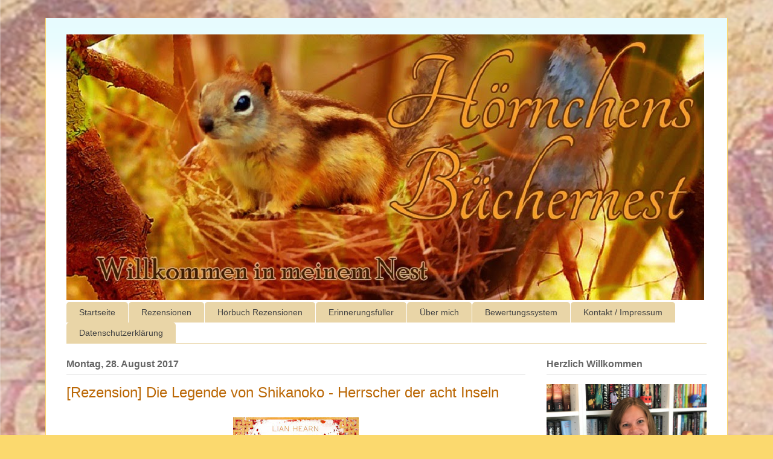

--- FILE ---
content_type: text/html; charset=UTF-8
request_url: https://hoernchensbuechernest.blogspot.com/2017/08/rezension-die-legende-von-shikanoko.html?showComment=1504119710200
body_size: 33134
content:
<!DOCTYPE html>
<html class='v2' dir='ltr' xmlns='http://www.w3.org/1999/xhtml' xmlns:b='http://www.google.com/2005/gml/b' xmlns:data='http://www.google.com/2005/gml/data' xmlns:expr='http://www.google.com/2005/gml/expr'>
<head>
<link href='https://www.blogger.com/static/v1/widgets/335934321-css_bundle_v2.css' rel='stylesheet' type='text/css'/>
<meta content='width=1100' name='viewport'/>
<meta content='text/html; charset=UTF-8' http-equiv='Content-Type'/>
<meta content='blogger' name='generator'/>
<link href='https://hoernchensbuechernest.blogspot.com/favicon.ico' rel='icon' type='image/x-icon'/>
<link href='https://hoernchensbuechernest.blogspot.com/2017/08/rezension-die-legende-von-shikanoko.html' rel='canonical'/>
<link rel="alternate" type="application/atom+xml" title="Hörnchens Büchernest - Atom" href="https://hoernchensbuechernest.blogspot.com/feeds/posts/default" />
<link rel="alternate" type="application/rss+xml" title="Hörnchens Büchernest - RSS" href="https://hoernchensbuechernest.blogspot.com/feeds/posts/default?alt=rss" />
<link rel="service.post" type="application/atom+xml" title="Hörnchens Büchernest - Atom" href="https://www.blogger.com/feeds/1169322238611025269/posts/default" />

<link rel="alternate" type="application/atom+xml" title="Hörnchens Büchernest - Atom" href="https://hoernchensbuechernest.blogspot.com/feeds/5217137124627561663/comments/default" />
<!--Can't find substitution for tag [blog.ieCssRetrofitLinks]-->
<link href='https://blogger.googleusercontent.com/img/b/R29vZ2xl/AVvXsEhyLuXJ1Pe8rWYP5MS2_J3fs0_CSlhWzyAUUyRRw9gI-MogZ4WBN_lpoogowZm8rFYK1YTy2BQSHSwtmF1ageGSEmPTkyGc8EaNW0w9P0LchSDuYAvrWdK15svwnemfuXNRYU_eCBY6Q0U/s320/u1_978-3-7373-5466-0.jpg' rel='image_src'/>
<meta content='https://hoernchensbuechernest.blogspot.com/2017/08/rezension-die-legende-von-shikanoko.html' property='og:url'/>
<meta content='[Rezension] Die Legende von Shikanoko - Herrscher der acht Inseln' property='og:title'/>
<meta content='   Fischer Sauerländer     592 Seiten   19 ,99 € / 14,99 €   H ardcover / eBook    ' property='og:description'/>
<meta content='https://blogger.googleusercontent.com/img/b/R29vZ2xl/AVvXsEhyLuXJ1Pe8rWYP5MS2_J3fs0_CSlhWzyAUUyRRw9gI-MogZ4WBN_lpoogowZm8rFYK1YTy2BQSHSwtmF1ageGSEmPTkyGc8EaNW0w9P0LchSDuYAvrWdK15svwnemfuXNRYU_eCBY6Q0U/w1200-h630-p-k-no-nu/u1_978-3-7373-5466-0.jpg' property='og:image'/>
<title>
Hörnchens Büchernest: [Rezension] Die Legende von Shikanoko - Herrscher der acht Inseln
</title>
<style id='page-skin-1' type='text/css'><!--
/*
-----------------------------------------------
Blogger Template Style
Name:     Ethereal
Designer: Jason Morrow
URL:      jasonmorrow.etsy.com
----------------------------------------------- */
/* Variable definitions
====================
<Variable name="keycolor" description="Main Color" type="color" default="#000000"/>
<Group description="Body Text" selector="body">
<Variable name="body.font" description="Font" type="font"
default="normal normal 13px Arial, Tahoma, Helvetica, FreeSans, sans-serif"/>
<Variable name="body.text.color" description="Text Color" type="color" default="#666666"/>
</Group>
<Group description="Background" selector=".body-fauxcolumns-outer">
<Variable name="body.background.color" description="Outer Background" type="color" default="#fb5e53"/>
<Variable name="content.background.color" description="Main Background" type="color" default="#ffffff"/>
<Variable name="body.border.color" description="Border Color" type="color" default="#fb5e53"/>
</Group>
<Group description="Links" selector=".main-inner">
<Variable name="link.color" description="Link Color" type="color" default="#2198a6"/>
<Variable name="link.visited.color" description="Visited Color" type="color" default="#4d469c"/>
<Variable name="link.hover.color" description="Hover Color" type="color" default="#bb6806"/>
</Group>
<Group description="Blog Title" selector=".header h1">
<Variable name="header.font" description="Font" type="font"
default="normal normal 60px Times, 'Times New Roman', FreeSerif, serif"/>
<Variable name="header.text.color" description="Text Color" type="color" default="#ff8b8b"/>
</Group>
<Group description="Blog Description" selector=".header .description">
<Variable name="description.text.color" description="Description Color" type="color"
default="#666666"/>
</Group>
<Group description="Tabs Text" selector=".tabs-inner .widget li a">
<Variable name="tabs.font" description="Font" type="font"
default="normal normal 12px Arial, Tahoma, Helvetica, FreeSans, sans-serif"/>
<Variable name="tabs.selected.text.color" description="Selected Color" type="color" default="#ffffff"/>
<Variable name="tabs.text.color" description="Text Color" type="color" default="#858585"/>
</Group>
<Group description="Tabs Background" selector=".tabs-outer .PageList">
<Variable name="tabs.selected.background.color" description="Selected Color" type="color" default="#ffa183"/>
<Variable name="tabs.background.color" description="Background Color" type="color" default="#ffdfc7"/>
<Variable name="tabs.border.bevel.color" description="Bevel Color" type="color" default="#fb5e53"/>
</Group>
<Group description="Post Title" selector="h3.post-title, h4, h3.post-title a">
<Variable name="post.title.font" description="Font" type="font"
default="normal normal 24px Times, Times New Roman, serif"/>
<Variable name="post.title.text.color" description="Text Color" type="color" default="#2198a6"/>
</Group>
<Group description="Gadget Title" selector="h2">
<Variable name="widget.title.font" description="Title Font" type="font"
default="normal bold 12px Arial, Tahoma, Helvetica, FreeSans, sans-serif"/>
<Variable name="widget.title.text.color" description="Text Color" type="color" default="#858585"/>
<Variable name="widget.title.border.bevel.color" description="Bevel Color" type="color" default="#dbdbdb"/>
</Group>
<Group description="Accents" selector=".main-inner .widget">
<Variable name="widget.alternate.text.color" description="Alternate Color" type="color" default="#cccccc"/>
<Variable name="widget.border.bevel.color" description="Bevel Color" type="color" default="#dbdbdb"/>
</Group>
<Variable name="body.background" description="Body Background" type="background"
color="#fbd96e" default="$(color) none repeat-x scroll top left"/>
<Variable name="body.background.gradient" description="Body Gradient Cap" type="url"
default="none"/>
<Variable name="body.background.imageBorder" description="Body Image Border" type="url"
default="none"/>
<Variable name="body.background.imageBorder.position.left" description="Body Image Border Left" type="length"
default="0"/>
<Variable name="body.background.imageBorder.position.right" description="Body Image Border Right" type="length"
default="0"/>
<Variable name="header.background.gradient" description="Header Background Gradient" type="url" default="none"/>
<Variable name="content.background.gradient" description="Content Gradient" type="url" default="none"/>
<Variable name="link.decoration" description="Link Decoration" type="string" default="none"/>
<Variable name="link.visited.decoration" description="Link Visited Decoration" type="string" default="none"/>
<Variable name="link.hover.decoration" description="Link Hover Decoration" type="string" default="underline"/>
<Variable name="widget.padding.top" description="Widget Padding Top" type="length" default="15px"/>
<Variable name="date.space" description="Date Space" type="length" default="15px"/>
<Variable name="post.first.padding.top" description="First Post Padding Top" type="length" default="0"/>
<Variable name="mobile.background.overlay" description="Mobile Background Overlay" type="string" default=""/>
<Variable name="mobile.background.size" description="Mobile Background Size" type="string" default="auto"/>
<Variable name="startSide" description="Side where text starts in blog language" type="automatic" default="left"/>
<Variable name="endSide" description="Side where text ends in blog language" type="automatic" default="right"/>
*/
/* Content
----------------------------------------------- */
body {
font: normal normal 13px Arial, Tahoma, Helvetica, FreeSans, sans-serif;
color: #858585;
background: #fbd96e url(//4.bp.blogspot.com/--vCm0lrzOmE/V-1s5M7AURI/AAAAAAAADVE/BJf6ci0L62EcVWXclH8W8sjQARcUHXUYwCK4B/s0/Hintergrund%2Bgro%25C3%259F%2BLaura%2Bneu.png) no-repeat fixed top left;
}
html body .content-outer {
min-width: 0;
max-width: 100%;
width: 100%;
}
a:link {
text-decoration: none;
color: #bb6806;
}
a:visited {
text-decoration: none;
color: #964f00;
}
a:hover {
text-decoration: underline;
color: #bb6806;
}
.main-inner {
padding-top: 15px;
}
.body-fauxcolumn-outer {
background: transparent none repeat-x scroll top center;
}
.content-fauxcolumns .fauxcolumn-inner {
background: #ffffff url(//www.blogblog.com/1kt/ethereal/bird-2toned-blue-fade.png) repeat-x scroll top left;
border-left: 1px solid #fbd96e;
border-right: 1px solid #fbd96e;
}
/* Flexible Background
----------------------------------------------- */
.content-fauxcolumn-outer .fauxborder-left {
width: 100%;
padding-left: 300px;
margin-left: -300px;
background-color: transparent;
background-image: none;
background-repeat: no-repeat;
background-position: left top;
}
.content-fauxcolumn-outer .fauxborder-right {
margin-right: -299px;
width: 299px;
background-color: transparent;
background-image: none;
background-repeat: no-repeat;
background-position: right top;
}
/* Columns
----------------------------------------------- */
.content-inner {
padding: 0;
}
/* Header
----------------------------------------------- */
.header-inner {
padding: 27px 0 3px;
}
.header-inner .section {
margin: 0 35px;
}
.Header h1 {
font: normal normal 60px Times, 'Times New Roman', FreeSerif, serif;
color: #ffe1a0;
}
.Header h1 a {
color: #ffe1a0;
}
.Header .description {
font-size: 115%;
color: #858585;
}
.header-inner .Header .titlewrapper,
.header-inner .Header .descriptionwrapper {
padding-left: 0;
padding-right: 0;
margin-bottom: 0;
}
/* Tabs
----------------------------------------------- */
.tabs-outer {
position: relative;
background: transparent;
}
.tabs-cap-top, .tabs-cap-bottom {
position: absolute;
width: 100%;
}
.tabs-cap-bottom {
bottom: 0;
}
.tabs-inner {
padding: 0;
}
.tabs-inner .section {
margin: 0 35px;
}
*+html body .tabs-inner .widget li {
padding: 1px;
}
.PageList {
border-bottom: 1px solid #e9d5a7;
}
.tabs-inner .widget li.selected a,
.tabs-inner .widget li a:hover {
position: relative;
-moz-border-radius-topleft: 5px;
-moz-border-radius-topright: 5px;
-webkit-border-top-left-radius: 5px;
-webkit-border-top-right-radius: 5px;
-goog-ms-border-top-left-radius: 5px;
-goog-ms-border-top-right-radius: 5px;
border-top-left-radius: 5px;
border-top-right-radius: 5px;
background: #e9d5a7 none ;
color: #424242;
}
.tabs-inner .widget li a {
display: inline-block;
margin: 0;
margin-right: 1px;
padding: .65em 1.5em;
font: normal normal 14px Verdana, Geneva, sans-serif;
color: #424242;
background-color: #e9d5a7;
-moz-border-radius-topleft: 5px;
-moz-border-radius-topright: 5px;
-webkit-border-top-left-radius: 5px;
-webkit-border-top-right-radius: 5px;
-goog-ms-border-top-left-radius: 5px;
-goog-ms-border-top-right-radius: 5px;
border-top-left-radius: 5px;
border-top-right-radius: 5px;
}
/* Headings
----------------------------------------------- */
h2 {
font: normal bold 16px Verdana, Geneva, sans-serif;
color: #666666;
}
/* Widgets
----------------------------------------------- */
.main-inner .column-left-inner {
padding: 0 0 0 20px;
}
.main-inner .column-left-inner .section {
margin-right: 0;
}
.main-inner .column-right-inner {
padding: 0 20px 0 0;
}
.main-inner .column-right-inner .section {
margin-left: 0;
}
.main-inner .section {
padding: 0;
}
.main-inner .widget {
padding: 0 0 15px;
margin: 20px 0;
border-bottom: 1px solid #e3e3e3;
}
.main-inner .widget h2 {
margin: 0;
padding: .6em 0 .5em;
}
.footer-inner .widget h2 {
padding: 0 0 .4em;
}
.main-inner .widget h2 + div, .footer-inner .widget h2 + div {
padding-top: 15px;
}
.main-inner .widget .widget-content {
margin: 0;
padding: 15px 0 0;
}
.main-inner .widget ul, .main-inner .widget #ArchiveList ul.flat {
margin: -15px -15px -15px;
padding: 0;
list-style: none;
}
.main-inner .sidebar .widget h2 {
border-bottom: 1px solid #e3e3e3;
}
.main-inner .widget #ArchiveList {
margin: -15px 0 0;
}
.main-inner .widget ul li, .main-inner .widget #ArchiveList ul.flat li {
padding: .5em 15px;
text-indent: 0;
}
.main-inner .widget #ArchiveList ul li {
padding-top: .25em;
padding-bottom: .25em;
}
.main-inner .widget ul li:first-child, .main-inner .widget #ArchiveList ul.flat li:first-child {
border-top: none;
}
.main-inner .widget ul li:last-child, .main-inner .widget #ArchiveList ul.flat li:last-child {
border-bottom: none;
}
.main-inner .widget .post-body ul {
padding: 0 2.5em;
margin: .5em 0;
list-style: disc;
}
.main-inner .widget .post-body ul li {
padding: 0.25em 0;
margin-bottom: .25em;
color: #858585;
border: none;
}
.footer-inner .widget ul {
padding: 0;
list-style: none;
}
.widget .zippy {
color: #d5d5d5;
}
/* Posts
----------------------------------------------- */
.main.section {
margin: 0 20px;
}
body .main-inner .Blog {
padding: 0;
background-color: transparent;
border: none;
}
.main-inner .widget h2.date-header {
border-bottom: 1px solid #e3e3e3;
}
.date-outer {
position: relative;
margin: 15px 0 20px;
}
.date-outer:first-child {
margin-top: 0;
}
.date-posts {
clear: both;
}
.post-outer, .inline-ad {
border-bottom: 1px solid #e3e3e3;
padding: 30px 0;
}
.post-outer {
padding-bottom: 10px;
}
.post-outer:first-child {
padding-top: 0;
border-top: none;
}
.post-outer:last-child, .inline-ad:last-child {
border-bottom: none;
}
.post-body img {
padding: 8px;
}
h3.post-title, h4 {
font: normal normal 24px Verdana, Geneva, sans-serif;
color: #bb6806;
}
h3.post-title a {
font: normal normal 24px Verdana, Geneva, sans-serif;
color: #bb6806;
text-decoration: none;
}
h3.post-title a:hover {
color: #bb6806;
text-decoration: underline;
}
.post-header {
margin: 0 0 1.5em;
}
.post-body {
line-height: 1.4;
}
.post-footer {
margin: 1.5em 0 0;
}
#blog-pager {
padding: 15px;
}
.blog-feeds, .post-feeds {
margin: 1em 0;
text-align: center;
}
.post-outer .comments {
margin-top: 2em;
}
/* Comments
----------------------------------------------- */
.comments .comments-content .icon.blog-author {
background-repeat: no-repeat;
background-image: url([data-uri]);
}
.comments .comments-content .loadmore a {
background: #ffffff url(//www.blogblog.com/1kt/ethereal/bird-2toned-blue-fade.png) repeat-x scroll top left;
}
.comments .comments-content .loadmore a {
border-top: 1px solid #e3e3e3;
border-bottom: 1px solid #e3e3e3;
}
.comments .comment-thread.inline-thread {
background: #ffffff url(//www.blogblog.com/1kt/ethereal/bird-2toned-blue-fade.png) repeat-x scroll top left;
}
.comments .continue {
border-top: 2px solid #e3e3e3;
}
/* Footer
----------------------------------------------- */
.footer-inner {
padding: 30px 0;
overflow: hidden;
}
/* Mobile
----------------------------------------------- */
body.mobile  {
background-size: auto
}
.mobile .body-fauxcolumn-outer {
background: ;
}
.mobile .content-fauxcolumns .fauxcolumn-inner {
opacity: 0.75;
}
.mobile .content-fauxcolumn-outer .fauxborder-right {
margin-right: 0;
}
.mobile-link-button {
background-color: #e9d5a7;
}
.mobile-link-button a:link, .mobile-link-button a:visited {
color: #424242;
}
.mobile-index-contents {
color: #444444;
}
.mobile .body-fauxcolumn-outer {
background-size: 100% auto;
}
.mobile .mobile-date-outer {
border-bottom: transparent;
}
.mobile .PageList {
border-bottom: none;
}
.mobile .tabs-inner .section {
margin: 0;
}
.mobile .tabs-inner .PageList .widget-content {
background: #e9d5a7 none;
color: #424242;
}
.mobile .tabs-inner .PageList .widget-content .pagelist-arrow {
border-left: 1px solid #424242;
}
.mobile .footer-inner {
overflow: visible;
}
body.mobile .AdSense {
margin: 0 -10px;
}

--></style>
<style id='template-skin-1' type='text/css'><!--
body {
min-width: 1130px;
}
.content-outer, .content-fauxcolumn-outer, .region-inner {
min-width: 1130px;
max-width: 1130px;
_width: 1130px;
}
.main-inner .columns {
padding-left: 0px;
padding-right: 300px;
}
.main-inner .fauxcolumn-center-outer {
left: 0px;
right: 300px;
/* IE6 does not respect left and right together */
_width: expression(this.parentNode.offsetWidth -
parseInt("0px") -
parseInt("300px") + 'px');
}
.main-inner .fauxcolumn-left-outer {
width: 0px;
}
.main-inner .fauxcolumn-right-outer {
width: 300px;
}
.main-inner .column-left-outer {
width: 0px;
right: 100%;
margin-left: -0px;
}
.main-inner .column-right-outer {
width: 300px;
margin-right: -300px;
}
#layout {
min-width: 0;
}
#layout .content-outer {
min-width: 0;
width: 800px;
}
#layout .region-inner {
min-width: 0;
width: auto;
}
--></style>
<link href='https://www.blogger.com/dyn-css/authorization.css?targetBlogID=1169322238611025269&amp;zx=2a794c9e-1adc-4f8b-8adf-f4c3e25a90fa' media='none' onload='if(media!=&#39;all&#39;)media=&#39;all&#39;' rel='stylesheet'/><noscript><link href='https://www.blogger.com/dyn-css/authorization.css?targetBlogID=1169322238611025269&amp;zx=2a794c9e-1adc-4f8b-8adf-f4c3e25a90fa' rel='stylesheet'/></noscript>
<meta name='google-adsense-platform-account' content='ca-host-pub-1556223355139109'/>
<meta name='google-adsense-platform-domain' content='blogspot.com'/>

</head>
<body class='loading'>
<div class='navbar no-items section' id='navbar'>
</div>
<div class='body-fauxcolumns'>
<div class='fauxcolumn-outer body-fauxcolumn-outer'>
<div class='cap-top'>
<div class='cap-left'></div>
<div class='cap-right'></div>
</div>
<div class='fauxborder-left'>
<div class='fauxborder-right'></div>
<div class='fauxcolumn-inner'>
</div>
</div>
<div class='cap-bottom'>
<div class='cap-left'></div>
<div class='cap-right'></div>
</div>
</div>
</div>
<div class='content'>
<div class='content-fauxcolumns'>
<div class='fauxcolumn-outer content-fauxcolumn-outer'>
<div class='cap-top'>
<div class='cap-left'></div>
<div class='cap-right'></div>
</div>
<div class='fauxborder-left'>
<div class='fauxborder-right'></div>
<div class='fauxcolumn-inner'>
</div>
</div>
<div class='cap-bottom'>
<div class='cap-left'></div>
<div class='cap-right'></div>
</div>
</div>
</div>
<div class='content-outer'>
<div class='content-cap-top cap-top'>
<div class='cap-left'></div>
<div class='cap-right'></div>
</div>
<div class='fauxborder-left content-fauxborder-left'>
<div class='fauxborder-right content-fauxborder-right'></div>
<div class='content-inner'>
<header>
<div class='header-outer'>
<div class='header-cap-top cap-top'>
<div class='cap-left'></div>
<div class='cap-right'></div>
</div>
<div class='fauxborder-left header-fauxborder-left'>
<div class='fauxborder-right header-fauxborder-right'></div>
<div class='region-inner header-inner'>
<div class='header section' id='header'><div class='widget Header' data-version='1' id='Header1'>
<div id='header-inner'>
<a href='https://hoernchensbuechernest.blogspot.com/' style='display: block'>
<img alt='Hörnchens Büchernest' height='440px; ' id='Header1_headerimg' src='https://blogger.googleusercontent.com/img/b/R29vZ2xl/AVvXsEix6zzE3WzxECEWV9VRSe56Eu2bQKqIRgZL0KNLEXIV4aoZLFwQpp5aUdvCOS82fgwSukaAxJCs5ZYIRDScX_RRE0NAu4ln5q8uGcGh6Pxh1EsZFV-mf4iaNz4BOJSPL1K8LRli01tgZuY/s1600/neu.jpg' style='display: block' width='1056px; '/>
</a>
</div>
</div></div>
</div>
</div>
<div class='header-cap-bottom cap-bottom'>
<div class='cap-left'></div>
<div class='cap-right'></div>
</div>
</div>
</header>
<div class='tabs-outer'>
<div class='tabs-cap-top cap-top'>
<div class='cap-left'></div>
<div class='cap-right'></div>
</div>
<div class='fauxborder-left tabs-fauxborder-left'>
<div class='fauxborder-right tabs-fauxborder-right'></div>
<div class='region-inner tabs-inner'>
<div class='tabs section' id='crosscol'><div class='widget PageList' data-version='1' id='PageList1'>
<h2>Seiten</h2>
<div class='widget-content'>
<ul>
<li>
<a href='https://hoernchensbuechernest.blogspot.com/'>Startseite</a>
</li>
<li>
<a href='https://hoernchensbuechernest.blogspot.com/p/rezensionen.html'>Rezensionen</a>
</li>
<li>
<a href='https://hoernchensbuechernest.blogspot.com/p/horbuch-rezensionen.html'>Hörbuch Rezensionen</a>
</li>
<li>
<a href='https://hoernchensbuechernest.blogspot.com/p/reisebericht.html'>Erinnerungsfüller</a>
</li>
<li>
<a href='https://hoernchensbuechernest.blogspot.com/p/uber-mich.html'>Über mich</a>
</li>
<li>
<a href='https://hoernchensbuechernest.blogspot.com/p/tauschen.html'>Bewertungssystem</a>
</li>
<li>
<a href='https://hoernchensbuechernest.blogspot.com/p/blog-page_21.html'>Kontakt / Impressum</a>
</li>
<li>
<a href='https://hoernchensbuechernest.blogspot.com/p/datenschutzerklarung.html'>Datenschutzerklärung</a>
</li>
</ul>
<div class='clear'></div>
</div>
</div></div>
<div class='tabs no-items section' id='crosscol-overflow'></div>
</div>
</div>
<div class='tabs-cap-bottom cap-bottom'>
<div class='cap-left'></div>
<div class='cap-right'></div>
</div>
</div>
<div class='main-outer'>
<div class='main-cap-top cap-top'>
<div class='cap-left'></div>
<div class='cap-right'></div>
</div>
<div class='fauxborder-left main-fauxborder-left'>
<div class='fauxborder-right main-fauxborder-right'></div>
<div class='region-inner main-inner'>
<div class='columns fauxcolumns'>
<div class='fauxcolumn-outer fauxcolumn-center-outer'>
<div class='cap-top'>
<div class='cap-left'></div>
<div class='cap-right'></div>
</div>
<div class='fauxborder-left'>
<div class='fauxborder-right'></div>
<div class='fauxcolumn-inner'>
</div>
</div>
<div class='cap-bottom'>
<div class='cap-left'></div>
<div class='cap-right'></div>
</div>
</div>
<div class='fauxcolumn-outer fauxcolumn-left-outer'>
<div class='cap-top'>
<div class='cap-left'></div>
<div class='cap-right'></div>
</div>
<div class='fauxborder-left'>
<div class='fauxborder-right'></div>
<div class='fauxcolumn-inner'>
</div>
</div>
<div class='cap-bottom'>
<div class='cap-left'></div>
<div class='cap-right'></div>
</div>
</div>
<div class='fauxcolumn-outer fauxcolumn-right-outer'>
<div class='cap-top'>
<div class='cap-left'></div>
<div class='cap-right'></div>
</div>
<div class='fauxborder-left'>
<div class='fauxborder-right'></div>
<div class='fauxcolumn-inner'>
</div>
</div>
<div class='cap-bottom'>
<div class='cap-left'></div>
<div class='cap-right'></div>
</div>
</div>
<!-- corrects IE6 width calculation -->
<div class='columns-inner'>
<div class='column-center-outer'>
<div class='column-center-inner'>
<div class='main section' id='main'><div class='widget Blog' data-version='1' id='Blog1'>
<div class='blog-posts hfeed'>
<!--Can't find substitution for tag [defaultAdStart]-->

                                        <div class="date-outer">
                                      
<h2 class='date-header'>
<span>
Montag, 28. August 2017
</span>
</h2>

                                        <div class="date-posts">
                                      
<div class='post-outer'>
<div class='post hentry uncustomized-post-template' itemprop='blogPost' itemscope='itemscope' itemtype='http://schema.org/BlogPosting'>
<meta content='https://blogger.googleusercontent.com/img/b/R29vZ2xl/AVvXsEhyLuXJ1Pe8rWYP5MS2_J3fs0_CSlhWzyAUUyRRw9gI-MogZ4WBN_lpoogowZm8rFYK1YTy2BQSHSwtmF1ageGSEmPTkyGc8EaNW0w9P0LchSDuYAvrWdK15svwnemfuXNRYU_eCBY6Q0U/s320/u1_978-3-7373-5466-0.jpg' itemprop='image_url'/>
<meta content='1169322238611025269' itemprop='blogId'/>
<meta content='5217137124627561663' itemprop='postId'/>
<a name='5217137124627561663'></a>
<h3 class='post-title entry-title' itemprop='name'>
[Rezension] Die Legende von Shikanoko - Herrscher der acht Inseln
</h3>
<div class='post-header'>
<div class='post-header-line-1'></div>
</div>
<div class='post-body entry-content' id='post-body-5217137124627561663' itemprop='description articleBody'>
<div class="separator" style="clear: both; text-align: center;">
<a href="https://blogger.googleusercontent.com/img/b/R29vZ2xl/AVvXsEhyLuXJ1Pe8rWYP5MS2_J3fs0_CSlhWzyAUUyRRw9gI-MogZ4WBN_lpoogowZm8rFYK1YTy2BQSHSwtmF1ageGSEmPTkyGc8EaNW0w9P0LchSDuYAvrWdK15svwnemfuXNRYU_eCBY6Q0U/s1600/u1_978-3-7373-5466-0.jpg" imageanchor="1" style="margin-left: 1em; margin-right: 1em;"><img border="0" data-original-height="1181" data-original-width="768" height="320" src="https://blogger.googleusercontent.com/img/b/R29vZ2xl/AVvXsEhyLuXJ1Pe8rWYP5MS2_J3fs0_CSlhWzyAUUyRRw9gI-MogZ4WBN_lpoogowZm8rFYK1YTy2BQSHSwtmF1ageGSEmPTkyGc8EaNW0w9P0LchSDuYAvrWdK15svwnemfuXNRYU_eCBY6Q0U/s320/u1_978-3-7373-5466-0.jpg" width="208" /></a></div>
<div class="separator" style="clear: both; text-align: center;">
<span style="color: #444444; font-size: small;"><span style="font-family: &quot;verdana&quot; , sans-serif; font-size: medium;"><a href="http://www.fischerverlage.de/buch/die_legende_von_shikanoko_herrscher_der_acht_inseln/9783737354660" target="_blank">Fischer Sauerländer</a>&nbsp;</span></span></div>
<div class="separator" style="clear: both; text-align: center;">
<span style="color: #444444; font-size: small;"><span style="font-family: &quot;verdana&quot; , sans-serif; font-size: medium;"><span style="font-family: &quot;verdana&quot; , sans-serif;">592 Seiten</span></span></span></div>
<div class="separator" style="clear: both; text-align: center;">
<span style="color: #444444; font-size: small;"><span style="font-family: &quot;verdana&quot; , sans-serif; font-size: medium;"><span style="font-family: &quot;verdana&quot; , sans-serif;"><span style="font-family: &quot;verdana&quot; , sans-serif;">19</span>,99 &#8364; / 14,99 &#8364;</span></span></span></div>
<div class="separator" style="clear: both; text-align: center;">
<span style="color: #444444; font-size: small;"><span style="font-family: &quot;verdana&quot; , sans-serif; font-size: medium;"><span style="font-family: &quot;verdana&quot; , sans-serif;">H<span style="font-family: &quot;verdana&quot; , sans-serif;">ardcover / eBook</span></span></span></span></div>
<span style="font-size: small;"><br /></span>
<br />
<a name="more"></a><div style="text-align: center;">
<span style="color: #444444; font-size: small;"><span style="font-size: medium;"><a href="https://blogger.googleusercontent.com/img/b/R29vZ2xl/AVvXsEg_AKodp4uJxGAiNozBrzBldaZmpf5jOgSQWK9LVnmJrrzhw1mkUKWgRVGcZo9s1ChtMYbIviDYQANs-aqu525z5TxdOdBmpQ399elmr8hP2f8pHiQTy_26ROGu6P4hoN8nLxDqjsD1A7o/s1600/H%C3%B6rnchen+Button+Inhalt.jpg" style="margin-left: 1em; margin-right: 1em;"><img border="0" height="45" src="https://blogger.googleusercontent.com/img/b/R29vZ2xl/AVvXsEg_AKodp4uJxGAiNozBrzBldaZmpf5jOgSQWK9LVnmJrrzhw1mkUKWgRVGcZo9s1ChtMYbIviDYQANs-aqu525z5TxdOdBmpQ399elmr8hP2f8pHiQTy_26ROGu6P4hoN8nLxDqjsD1A7o/s320/H%C3%B6rnchen+Button+Inhalt.jpg" width="320" /></a></span></span><br />
<span style="color: #444444;"><span style="font-size: small;"><span style="font-family: &quot;verdana&quot; , sans-serif;">Shikanoko  ist eigentlich nur der Sohn eines einfachen Vasallen. Doch 
als er von einem Magier eine übernatürliche Maske vermacht bekommt, wird
 aus ihm das Kind des Hirsches, und er verfügt fortan über magische 
Fähigkeiten und besonderes Kampfgeschick. Als der alte Kaiser stirbt, 
gerät Shikanoko in die Fänge des Fürstabts, der alles daransetzt, die 
höchste Macht im Land &#8211; den Lotusthron &#8211; an sich zu reißen. Shikanoko 
muss fliehen und entkommt dabei mehr als einmal nur knapp dem Tod. Doch 
er muss unbedingt Aki finden, die Herbstprinzessin, die er liebt, und 
die ein großes Geheimnis verbirgt. Denn in ihrer Obhut befindet sich 
niemand anderes als der rechtmäßige Nachfolger für den legendären 
Lotusthron.</span></span></span></div>
<div class="MsoNormal">
<span style="color: #444444; font-size: small;"><span style="font-size: medium;"><br /></span></span></div>
<div style="text-align: center;">
<div class="separator" style="clear: both; text-align: center;">
<span style="color: #444444; font-size: small;"><span style="font-size: medium;"><a href="https://blogger.googleusercontent.com/img/b/R29vZ2xl/AVvXsEgU1IokI3www2J8fytJuMLBwAfzAK0qPxyrZdpS9lEiG1dZO-6IgMwbLMvuuntSnUT1Ba0sHpPSGfjdVhGKdC66ByJNh37siILiKjiWFrlVYhABu6RyJFIAHDm5fKR45WeQ5obxz2L4uNc/s1600/H%C3%B6rnchen+Button+Meinung.jpg" style="margin-left: 1em; margin-right: 1em;"><img border="0" height="45" src="https://blogger.googleusercontent.com/img/b/R29vZ2xl/AVvXsEgU1IokI3www2J8fytJuMLBwAfzAK0qPxyrZdpS9lEiG1dZO-6IgMwbLMvuuntSnUT1Ba0sHpPSGfjdVhGKdC66ByJNh37siILiKjiWFrlVYhABu6RyJFIAHDm5fKR45WeQ5obxz2L4uNc/s320/H%C3%B6rnchen+Button+Meinung.jpg" width="320" /></a></span></span></div>
</div>
<div class="MsoNormal" style="text-align: center;">
<span style="color: #444444;"><span style="font-size: small;"><span style="font-family: &quot;verdana&quot; , sans-serif;">Shikanokos Leben ändert sich nach dem Tod seines Vaters komplett. Sein Onkel wünscht ihm den Tod und bei seiner Flucht trifft er auf einen Magier, der ihm eine magische Hirschmaske vermacht. Denn Shikanoko ist das Kind des Hirsches und verfügt fortan über magische Kräfte. Doch Shikanoko muss erst nach und nach lernen wie er mit der neugewonnen Kraft umzugehen hat. Währendessen wird das Land von Krieg und Verrat überzogen.</span></span></span><br />
<span style="color: #444444;"><span style="font-size: small;"><span style="font-family: &quot;verdana&quot; , sans-serif;"><br /></span></span></span>
<span style="color: #444444;"><span style="font-size: small;"><span style="font-family: &quot;verdana&quot; , sans-serif;">Der Einstieg in dieses Buch ist mir wahnsinnig schwer gefallen. Ich hatte große Probleme mit den vielen japanischen Namen, Orten und Gegenständen. Zwar gibt es am Anfang des Buches ein Glossar, welches sehr viele Personen aufzählt und erklärt um wen es sich dabei handelt, dennoch war mir dies nur teilweise eine Hilfe. Denn dieses Glossar verrät auch Punkte die erst im späteren Verlauf der Geschichte passieren, was einen teilweise doch sehr spoilert. Dies fand ich nicht gut gelöst, da ich dadurch nur noch selten zum Glossar geblättert habe.</span></span></span><br />
<span style="color: #444444;"><span style="font-size: small;"><span style="font-family: &quot;verdana&quot; , sans-serif;"><br /></span></span></span>
<span style="color: #444444;"><span style="font-size: small;"><span style="font-family: &quot;verdana&quot; , sans-serif;">Wie bereits erwähnt, waren für mich die vielen japanischen Namen ein Problem. Aber auch die eigentliche Geschichte kommt erst nur langsam in Fahrt. Man lernt im Laufe der Geschichte wahnsinnig viele Personen kennen und weiß nicht, ob man diese sich nun einprägen soll oder ob sie doch nur Randfiguren bleiben. Dennoch kann ich nicht abstreiten, dass gerade gegen Ende des Buches die Geschichte sehr packend wird.&nbsp;</span></span></span><br />
<span style="color: #444444;"><span style="font-size: small;"><span style="font-family: &quot;verdana&quot; , sans-serif;"><br /></span></span></span>
<span style="color: #444444;"><span style="font-size: small;"><span style="font-family: &quot;verdana&quot; , sans-serif;">Shikanoko ist ein Charakter der nicht fehlerlos ist. Er tut Dinge die er im späteren Verlauf bereut. Ich fand es genial, dass er kein "Superheld" ist, sondern sich auch von menschlichen Gefühlen verleiten lässt. Zudem durchläuft er eine interessante Entwicklung.&nbsp;</span></span></span><br />
<span style="color: #444444;"><span style="font-size: small;"><span style="font-family: &quot;verdana&quot; , sans-serif;">Eine weitere wichtige Persönlichkeit ist die Herbstprinzessin Aki, die schon früh Verantwortung für den "verborgenen Kaiser" Yoshi übernehmen muss, welcher noch ein kleiner Junge ist. Mich hat ihr Schicksal sehr berührt.</span></span></span><br />
<span style="color: #444444;"><span style="font-size: small;"><span style="font-family: &quot;verdana&quot; , sans-serif;">Fürst Kiyoyori ist ebenfalls ein Charakter der einige Fehler aufzuweisen hat und dennoch versucht seinem Herzen zu folgen. Trotzdem wird er an der ein oder anderen Stelle geblendet und lässt sich verleiten.</span></span></span><br />
<span style="color: #444444;"><span style="font-size: small;"><span style="font-family: &quot;verdana&quot; , sans-serif;">Allgemein hat mir gut gefallen, dass fast alle Charaktere des Buches ordentlich Ecken und Kanten haben und auch einmal falsche Entscheidungen treffen oder nur auf ihr eigenes Wohl aus sind. </span></span></span><br />
<br />
<span style="color: #444444;"><span style="font-size: small;"><span style="font-family: &quot;verdana&quot; , sans-serif;">&nbsp;Die Geschichte wird aus der Sicht von verschiedenen Personen erzählt. So ist der Leser immer dabei, wenn etwas spannendes passiert oder die nächste Intrige gesponnen wird. Dadurch viel es mir jedoch auch schwer den Überblick über all die verschiedenen Persönlichkeiten zu behalten.</span></span></span><br />
<span style="color: #444444;"><span style="font-size: small;"><span style="font-family: &quot;verdana&quot; , sans-serif;">Das Ende macht dann aber definitiv neugierig darauf was noch alles in Band 2 passieren wird.</span></span></span></div>
<div class="MsoNormal">
<span style="color: #444444; font-size: small;"><span style="font-size: medium;"><br /></span></span></div>
<div style="text-align: center;">
<div class="separator" style="clear: both; text-align: center;">
<span style="color: #444444; font-size: small;"><span style="font-size: medium;"><a href="https://blogger.googleusercontent.com/img/b/R29vZ2xl/AVvXsEgDzqeIlg6F8E8QytxVzrY4bJrA8l-kpjygmOi6Vya1KUT9wZ7959hTw9kddNNE-yKBEJIlx-AxKgBVD4tYq4WKHtyIFDdgAgX3jvRXbCO7cYZzDnV0pLaA1Swe4-vGjEIlJscAkq1ozug/s1600/H%C3%B6rnchen+Button+Fazit.jpg" style="margin-left: 1em; margin-right: 1em;"><img border="0" height="45" src="https://blogger.googleusercontent.com/img/b/R29vZ2xl/AVvXsEgDzqeIlg6F8E8QytxVzrY4bJrA8l-kpjygmOi6Vya1KUT9wZ7959hTw9kddNNE-yKBEJIlx-AxKgBVD4tYq4WKHtyIFDdgAgX3jvRXbCO7cYZzDnV0pLaA1Swe4-vGjEIlJscAkq1ozug/s320/H%C3%B6rnchen+Button+Fazit.jpg" width="320" /></a></span></span></div>
<span style="color: #444444;"><span style="font-size: small;"><span style="font-family: &quot;verdana&quot; , sans-serif;">Die vielen verschiedenen japanischen Namen und ein Glossar welches man nur bedingt benutzen konnte, trübten meinen Lesespaß ungemein. Ich brauchte sehr lange um in der Geschichte anzukommen. Dann jedoch wurde ich mit einer interessanten Welt, facettenreichen Charakteren und einem gut durchdachten Plot belohnt.</span></span></span><br />
<span style="color: #444444;"><span style="font-size: small;"><span style="font-family: &quot;verdana&quot; , sans-serif;">3 von 5 Hörnchen.</span></span></span></div>
<div style="text-align: center;">
<div class="MsoNormal">
<div class="MsoNormal">
<span style="color: #444444; font-size: small;"><span style="font-size: medium;"><br /></span></span></div>
</div>
</div>
<div style="text-align: center;">
<div class="MsoNormal">
<div>
<div class="MsoNormal">
<div>
<div class="MsoNormal">
<div>
<div class="MsoNormal">
<div>
<span style="color: #444444; font-size: small;"><span style="font-family: &quot;arial&quot; , &quot;helvetica&quot; , sans-serif; font-size: medium;"><a href="https://blogger.googleusercontent.com/img/b/R29vZ2xl/AVvXsEiJhT9QgnRW99dwJuWL_L0yJoRvcJ-up2NEUw3TQvdvXAQLJ70aWM2NqJn6ZdDyQopwCvYfQeAq2XQaNQOByRiRXH9mEmdnbzS4FRQ5va7fDliL2VRNqp7eWPlFjPRf7IcUjK8DVFeWa-E/s1600/H%C3%B6rnchen.jpg" style="margin-left: 1em; margin-right: 1em;"><img border="0" src="https://blogger.googleusercontent.com/img/b/R29vZ2xl/AVvXsEiJhT9QgnRW99dwJuWL_L0yJoRvcJ-up2NEUw3TQvdvXAQLJ70aWM2NqJn6ZdDyQopwCvYfQeAq2XQaNQOByRiRXH9mEmdnbzS4FRQ5va7fDliL2VRNqp7eWPlFjPRf7IcUjK8DVFeWa-E/s1600/H%C3%B6rnchen.jpg" /></a></span></span><span style="color: #444444; font-size: small;"><span style="font-family: &quot;arial&quot; , &quot;helvetica&quot; , sans-serif; font-size: medium;"><a href="https://blogger.googleusercontent.com/img/b/R29vZ2xl/AVvXsEiJhT9QgnRW99dwJuWL_L0yJoRvcJ-up2NEUw3TQvdvXAQLJ70aWM2NqJn6ZdDyQopwCvYfQeAq2XQaNQOByRiRXH9mEmdnbzS4FRQ5va7fDliL2VRNqp7eWPlFjPRf7IcUjK8DVFeWa-E/s1600/H%C3%B6rnchen.jpg" style="margin-left: 1em; margin-right: 1em;"><img border="0" src="https://blogger.googleusercontent.com/img/b/R29vZ2xl/AVvXsEiJhT9QgnRW99dwJuWL_L0yJoRvcJ-up2NEUw3TQvdvXAQLJ70aWM2NqJn6ZdDyQopwCvYfQeAq2XQaNQOByRiRXH9mEmdnbzS4FRQ5va7fDliL2VRNqp7eWPlFjPRf7IcUjK8DVFeWa-E/s1600/H%C3%B6rnchen.jpg" /></a></span></span><span style="color: #444444; font-size: small;"><span style="font-family: &quot;arial&quot; , &quot;helvetica&quot; , sans-serif; font-size: medium;"><a href="https://blogger.googleusercontent.com/img/b/R29vZ2xl/AVvXsEiJhT9QgnRW99dwJuWL_L0yJoRvcJ-up2NEUw3TQvdvXAQLJ70aWM2NqJn6ZdDyQopwCvYfQeAq2XQaNQOByRiRXH9mEmdnbzS4FRQ5va7fDliL2VRNqp7eWPlFjPRf7IcUjK8DVFeWa-E/s1600/H%C3%B6rnchen.jpg" style="margin-left: 1em; margin-right: 1em;"><img border="0" src="https://blogger.googleusercontent.com/img/b/R29vZ2xl/AVvXsEiJhT9QgnRW99dwJuWL_L0yJoRvcJ-up2NEUw3TQvdvXAQLJ70aWM2NqJn6ZdDyQopwCvYfQeAq2XQaNQOByRiRXH9mEmdnbzS4FRQ5va7fDliL2VRNqp7eWPlFjPRf7IcUjK8DVFeWa-E/s1600/H%C3%B6rnchen.jpg" /></a></span></span></div>
</div>
</div>
</div>
<span style="color: #444444; font-size: small;"><span style="font-size: medium;"><a href="https://blogger.googleusercontent.com/img/b/R29vZ2xl/AVvXsEiJhT9QgnRW99dwJuWL_L0yJoRvcJ-up2NEUw3TQvdvXAQLJ70aWM2NqJn6ZdDyQopwCvYfQeAq2XQaNQOByRiRXH9mEmdnbzS4FRQ5va7fDliL2VRNqp7eWPlFjPRf7IcUjK8DVFeWa-E/s1600/H%C3%B6rnchen.jpg" style="margin-left: 1em; margin-right: 1em;"><br /></a></span></span></div>
</div>
</div>
</div>
</div>
<div style="text-align: center;">
<span style="color: #444444; font-size: small;"><span style="font-family: &quot;verdana&quot; , sans-serif; font-size: medium;"><u><b>Reihe</b></u></span></span></div>
<div style="text-align: center;">
<span style="color: #444444;"><span style="font-size: small;"><span style="font-family: &quot;verdana&quot; , sans-serif;">1. Herrscher der acht Inseln</span></span></span><br />
<span style="color: #444444;"><span style="font-size: small;"><span style="font-family: &quot;verdana&quot; , sans-serif;">2. Fürst des Schwarzen Waldes (erscheint im Frühjahr 2018)</span></span></span></div>
<div style="text-align: center;">
<span style="color: #444444; font-size: small;"><span style="font-size: medium;"><br /></span></span></div>
<div class="MsoNormal" style="text-align: center;">
<span style="color: #444444; font-size: small;"><span style="font-family: &quot;verdana&quot; , sans-serif; font-size: medium;"><span style="background: white;"> </span></span></span></div>
<div class="MsoNormal" style="text-align: center;">
<span style="color: #444444; font-size: x-small;"><span style="font-size: x-small;"><span style="font-family: &quot;arial&quot; , sans-serif;"><span style="color: #444444;"><span style="font-family: &quot;verdana&quot; , sans-serif; font-size: x-small;"><span style="color: #444444;"><span style="font-family: &quot;verdana&quot; , sans-serif; font-size: x-small;">Vi<span style="font-family: &quot;verdana&quot; , sans-serif;">elen Dank an den Verlag für die Ber<span style="font-family: &quot;verdana&quot; , sans-serif;">eitstellung d<span style="font-family: &quot;verdana&quot; , sans-serif;">ieses</span> Rezensionsexemp<span style="font-family: &quot;verdana&quot; , sans-serif;">lares.</span></span></span>&nbsp;</span></span>&nbsp;</span></span></span></span></span><br />
<span style="font-size: small;"><span style="font-family: &quot;arial&quot; , sans-serif;"><span style="color: #444444;"><span style="color: #444444;"><span style="font-family: &quot;verdana&quot; , sans-serif; font-size: medium;"></span></span></span></span></span><br />
<span style="font-size: small;"><span style="font-family: &quot;arial&quot; , sans-serif;"></span></span><div class="MsoNormal" style="text-align: center;">
<span style="font-size: small;"><span style="font-family: &quot;arial&quot; , sans-serif;"><br /></span></span><span style="font-size: small;"><span style="font-family: &quot;arial&quot; , sans-serif;"><span style="font-size: small;"><span style="font-family: &quot;arial&quot; , sans-serif;"><span style="color: #444444;"><span style="color: #444444;"><span style="font-family: &quot;verdana&quot; , sans-serif; font-size: medium;"><span style="font-family: &quot;verdana&quot; , sans-serif; font-size: xx-small;"><span style="font-size: xx-small;"><span style="font-family: &quot;verdana&quot; , sans-serif;"><span style="font-size: xx-small;"><span style="font-family: &quot;verdana&quot; , sans-serif;"><span style="font-size: xx-small;"><span style="font-family: &quot;verdana&quot; , sans-serif;"><span style="font-size: xx-small;"><span style="font-family: &quot;verdana&quot; , sans-serif;"><span style="font-size: xx-small;"><span style="font-family: &quot;verdana&quot; , sans-serif;"><span style="font-size: xx-small;"><span style="font-family: &quot;verdana&quot; , sans-serif;">Gemäß &#167; 2 Nr. 5 TMG kennzeichne ich diese Rezension als Werbung. In meinem Beitrag befindet sich (zu informativen Zwecken) eine Verlinkung zur Webseite des Verlags, in welchem das Buch erschienen ist. Ihr erhaltet somit auch weitere Informationen zum Buch, zum Autor sowie eventuell auch zu weiteren Romanen.</span></span></span></span></span></span></span></span></span></span></span></span></span></span></span></span></span></span></span></span>&nbsp; </div>
&nbsp; <br />
<br />
&nbsp;</div>
<div style='clear: both;'></div>
</div>
<div class='post-footer'>
<div class='post-footer-line post-footer-line-1'>
<span class='post-author vcard'>
Eingestellt von
<span class='fn' itemprop='author' itemscope='itemscope' itemtype='http://schema.org/Person'>
<meta content='https://www.blogger.com/profile/00352802414473839406' itemprop='url'/>
<a class='g-profile' href='https://www.blogger.com/profile/00352802414473839406' rel='author' title='author profile'>
<span itemprop='name'>
Hörnchens Büchernest
</span>
</a>
</span>
</span>
<span class='post-timestamp'>
um
<meta content='https://hoernchensbuechernest.blogspot.com/2017/08/rezension-die-legende-von-shikanoko.html' itemprop='url'/>
<a class='timestamp-link' href='https://hoernchensbuechernest.blogspot.com/2017/08/rezension-die-legende-von-shikanoko.html' rel='bookmark' title='permanent link'>
<abbr class='published' itemprop='datePublished' title='2017-08-28T19:18:00+02:00'>
19:18
</abbr>
</a>
</span>
<span class='reaction-buttons'>
</span>
<span class='star-ratings'>
</span>
<span class='post-comment-link'>
</span>
<span class='post-backlinks post-comment-link'>
</span>
<span class='post-icons'>
</span>
<div class='post-share-buttons goog-inline-block'>
</div>
</div>
<div class='post-footer-line post-footer-line-2'>
<span class='post-labels'>
</span>
</div>
<div class='post-footer-line post-footer-line-3'>
<span class='post-location'>
</span>
</div>
</div>
</div>
<div class='comments' id='comments'>
<a name='comments'></a>
<h4>
20 Kommentare
                                    :
                                  </h4>
<div class='comments-content'>
<script async='async' src='' type='text/javascript'></script>
<script type='text/javascript'>
                                  (function() {
                                    var items = null;
                                    var msgs = null;
                                    var config = {};
                                    // <![CDATA[
                                    var cursor = null;
                                    if (items && items.length > 0) {
                                      cursor = parseInt(items[items.length - 1].timestamp) + 1;
                                    }
                                    var bodyFromEntry = function(entry) {
                                      if (entry.gd$extendedProperty) {
                                        for (var k in entry.gd$extendedProperty) {
                                          if (entry.gd$extendedProperty[k].name == 'blogger.contentRemoved') {
                                            return '<span class="deleted-comment">' + entry.content.$t + '</span>';
                                          }
                                        }
                                      }
                                      return entry.content.$t;
                                    }
                                    var parse = function(data) {
                                      cursor = null;
                                      var comments = [];
                                      if (data && data.feed && data.feed.entry) {
                                        for (var i = 0, entry; entry = data.feed.entry[i]; i++) {
                                          var comment = {};
                                          // comment ID, parsed out of the original id format
                                          var id = /blog-(\d+).post-(\d+)/.exec(entry.id.$t);
                                          comment.id = id ? id[2] : null;
                                          comment.body = bodyFromEntry(entry);
                                          comment.timestamp = Date.parse(entry.published.$t) + '';
                                          if (entry.author && entry.author.constructor === Array) {
                                            var auth = entry.author[0];
                                            if (auth) {
                                              comment.author = {
                                                name: (auth.name ? auth.name.$t : undefined),
                                                profileUrl: (auth.uri ? auth.uri.$t : undefined),
                                                avatarUrl: (auth.gd$image ? auth.gd$image.src : undefined)
                                              };
                                            }
                                          }
                                          if (entry.link) {
                                            if (entry.link[2]) {
                                              comment.link = comment.permalink = entry.link[2].href;
                                            }
                                            if (entry.link[3]) {
                                              var pid = /.*comments\/default\/(\d+)\?.*/.exec(entry.link[3].href);
                                              if (pid && pid[1]) {
                                                comment.parentId = pid[1];
                                              }
                                            }
                                          }
                                          comment.deleteclass = 'item-control blog-admin';
                                          if (entry.gd$extendedProperty) {
                                            for (var k in entry.gd$extendedProperty) {
                                              if (entry.gd$extendedProperty[k].name == 'blogger.itemClass') {
                                                comment.deleteclass += ' ' + entry.gd$extendedProperty[k].value;
                                              } else if (entry.gd$extendedProperty[k].name == 'blogger.displayTime') {
                                                comment.displayTime = entry.gd$extendedProperty[k].value;
                                              }
                                            }
                                          }
                                          comments.push(comment);
                                        }
                                      }
                                      return comments;
                                    };
                                    var paginator = function(callback) {
                                      if (hasMore()) {
                                        var url = config.feed + '?alt=json&v=2&orderby=published&reverse=false&max-results=50';
                                        if (cursor) {
                                          url += '&published-min=' + new Date(cursor).toISOString();
                                        }
                                        window.bloggercomments = function(data) {
                                          var parsed = parse(data);
                                          cursor = parsed.length < 50 ? null
                                          : parseInt(parsed[parsed.length - 1].timestamp) + 1
                                          callback(parsed);
                                          window.bloggercomments = null;
                                        }
                                        url += '&callback=bloggercomments';
                                        var script = document.createElement('script');
                                        script.type = 'text/javascript';
                                        script.src = url;
                                        document.getElementsByTagName('head')[0].appendChild(script);
                                      }
                                    };
                                    var hasMore = function() {
                                      return !!cursor;
                                    };
                                    var getMeta = function(key, comment) {
                                      if ('iswriter' == key) {
                                        var matches = !!comment.author
                                        && comment.author.name == config.authorName
                                        && comment.author.profileUrl == config.authorUrl;
                                        return matches ? 'true' : '';
                                      } else if ('deletelink' == key) {
                                        return config.baseUri + '/delete-comment.g?blogID='
                                        + config.blogId + '&postID=' + comment.id;
                                      } else if ('deleteclass' == key) {
                                        return comment.deleteclass;
                                      }
                                      return '';
                                    };
                                    var replybox = null;
                                    var replyUrlParts = null;
                                    var replyParent = undefined;
                                    var onReply = function(commentId, domId) {
                                      if (replybox == null) {
                                        // lazily cache replybox, and adjust to suit this style:
                                        replybox = document.getElementById('comment-editor');
                                        if (replybox != null) {
                                          replybox.height = '250px';
                                          replybox.style.display = 'block';
                                          replyUrlParts = replybox.src.split('#');
                                        }
                                      }
                                      if (replybox && (commentId !== replyParent)) {
                                        document.getElementById(domId).insertBefore(replybox, null);
                                        replybox.src = replyUrlParts[0]
                                        + (commentId ? '&parentID=' + commentId : '')
                                        + '#' + replyUrlParts[1];
                                        replyParent = commentId;
                                      }
                                    };
                                    var hash = (window.location.hash || '#').substring(1);
                                    var startThread, targetComment;
                                    if (/^comment-form_/.test(hash)) {
                                      startThread = hash.substring('comment-form_'.length);
                                    } else if (/^c[0-9]+$/.test(hash)) {
                                      targetComment = hash.substring(1);
                                    }
                                    // Configure commenting API:
                                    var configJso = {
                                      'maxDepth': config.maxThreadDepth
                                    };
                                    var provider = {
                                      'id': config.postId,
                                      'data': items,
                                      'loadNext': paginator,
                                      'hasMore': hasMore,
                                      'getMeta': getMeta,
                                      'onReply': onReply,
                                      'rendered': true,
                                      'initComment': targetComment,
                                      'initReplyThread': startThread,
                                      'config': configJso,
                                      'messages': msgs
                                    };
                                    var render = function() {
                                      if (window.goog && window.goog.comments) {
                                        var holder = document.getElementById('comment-holder');
                                        window.goog.comments.render(holder, provider);
                                      }
                                    };
                                    // render now, or queue to render when library loads:
                                    if (window.goog && window.goog.comments) {
                                      render();
                                    } else {
                                      window.goog = window.goog || {};
                                      window.goog.comments = window.goog.comments || {};
                                      window.goog.comments.loadQueue = window.goog.comments.loadQueue || [];
                                      window.goog.comments.loadQueue.push(render);
                                    }
                                  })();
                                  // ]]>
                                </script>
<div id='comment-holder'>
<div class="comment-thread toplevel-thread"><ol id="top-ra"><li class="comment" id="c8733441091699180873"><div class="avatar-image-container"><img src="//blogger.googleusercontent.com/img/b/R29vZ2xl/AVvXsEgD2NAM4P1wn6ddPYedJOBTwU_exzhXwo0rfg5muHy6TLc6FY0ZTPYTs88bQj2k-VLijMu3INjb4Sz-aWQOQMQDshcv4REO8199VzJHexnioz-MYheFbAFHar-j_UiH3g/s45-c/14590362_1114880411880960_2947271189764617701_n.jpg" alt=""/></div><div class="comment-block"><div class="comment-header"><cite class="user"><a href="https://www.blogger.com/profile/05770851561896417861" rel="nofollow">Ally von MagicAllyPrincess BookDreams</a></cite><span class="icon user "></span><span class="datetime secondary-text"><a rel="nofollow" href="https://hoernchensbuechernest.blogspot.com/2017/08/rezension-die-legende-von-shikanoko.html?showComment=1503944347070#c8733441091699180873">28. August 2017 um 20:19</a></span></div><p class="comment-content">Huhu Sandralein, &lt;3 <br><br>mit diesem Buch habe ich auch geliebäugelt, es dann aber doch nicht angefragt. Im Moment bin ich darüber auch ganz froh, auch wenn die Geschichte ja definitiv auch ihre positiven Seiten hat und dich gerade das Ende auch begeistern konnte. Ich warte mal ab, wie dir Band 2 gefallen wird. <br><br>Liebe Grüße,<br>Ally </p><span class="comment-actions secondary-text"><a class="comment-reply" target="_self" data-comment-id="8733441091699180873">Antworten</a><span class="item-control blog-admin blog-admin pid-916821330"><a target="_self" href="https://www.blogger.com/comment/delete/1169322238611025269/8733441091699180873">Löschen</a></span></span></div><div class="comment-replies"><div id="c8733441091699180873-rt" class="comment-thread inline-thread"><span class="thread-toggle thread-expanded"><span class="thread-arrow"></span><span class="thread-count"><a target="_self">Antworten</a></span></span><ol id="c8733441091699180873-ra" class="thread-chrome thread-expanded"><div><li class="comment" id="c5906318993178172275"><div class="avatar-image-container"><img src="//blogger.googleusercontent.com/img/b/R29vZ2xl/AVvXsEgr2KJ-yue8wa2omlFV6LlnP6zTBlv11y5pq8bs32zvl5-q0fvujdw0xIj837M1LJYSVCeXPunUeh6tWGk_J80c9CyCC99BP9PWjaAX3CvkzlTewkC6lwS77jF1Strz8w/s45-c/Ava+H%C3%B6rnchens+B%C3%BCchernest+.jpg" alt=""/></div><div class="comment-block"><div class="comment-header"><cite class="user"><a href="https://www.blogger.com/profile/00352802414473839406" rel="nofollow">Hörnchens Büchernest</a></cite><span class="icon user blog-author"></span><span class="datetime secondary-text"><a rel="nofollow" href="https://hoernchensbuechernest.blogspot.com/2017/08/rezension-die-legende-von-shikanoko.html?showComment=1503948189304#c5906318993178172275">28. August 2017 um 21:23</a></span></div><p class="comment-content">Hey Ally-Schatz, &lt;3<br><br>ich bin selbst noch etwas unschlüssig, ob ich Band 2 lesen werde. Ich denke, ich warte da möglicherweise erst mal ein paar andere Meinungen ab. Das Buch läuft mir ja nicht davon.<br><br>Liebe Grüße<br>Sandra</p><span class="comment-actions secondary-text"><span class="item-control blog-admin blog-admin pid-1316443144"><a target="_self" href="https://www.blogger.com/comment/delete/1169322238611025269/5906318993178172275">Löschen</a></span></span></div><div class="comment-replies"><div id="c5906318993178172275-rt" class="comment-thread inline-thread hidden"><span class="thread-toggle thread-expanded"><span class="thread-arrow"></span><span class="thread-count"><a target="_self">Antworten</a></span></span><ol id="c5906318993178172275-ra" class="thread-chrome thread-expanded"><div></div><div id="c5906318993178172275-continue" class="continue"><a class="comment-reply" target="_self" data-comment-id="5906318993178172275">Antworten</a></div></ol></div></div><div class="comment-replybox-single" id="c5906318993178172275-ce"></div></li><li class="comment" id="c2549546161838087722"><div class="avatar-image-container"><img src="//blogger.googleusercontent.com/img/b/R29vZ2xl/AVvXsEgD2NAM4P1wn6ddPYedJOBTwU_exzhXwo0rfg5muHy6TLc6FY0ZTPYTs88bQj2k-VLijMu3INjb4Sz-aWQOQMQDshcv4REO8199VzJHexnioz-MYheFbAFHar-j_UiH3g/s45-c/14590362_1114880411880960_2947271189764617701_n.jpg" alt=""/></div><div class="comment-block"><div class="comment-header"><cite class="user"><a href="https://www.blogger.com/profile/05770851561896417861" rel="nofollow">Ally von MagicAllyPrincess BookDreams</a></cite><span class="icon user "></span><span class="datetime secondary-text"><a rel="nofollow" href="https://hoernchensbuechernest.blogspot.com/2017/08/rezension-die-legende-von-shikanoko.html?showComment=1504458041250#c2549546161838087722">3. September 2017 um 19:00</a></span></div><p class="comment-content">Hallo Sandra-Schatz, &lt;3 <br><br>oh ja, das stimmt natürlich! Ich bin bei Büchern die mich nicht so überzeugen konnten auch immer schwer am überlegen, ob ich weiter lesen möchte. Und oft ist es dann auch so, dass ich mich für den zweiten Band entscheide, dass Buch aber dann ewig subbt.<br><br>Liebe Grüße,<br>Ally</p><span class="comment-actions secondary-text"><span class="item-control blog-admin blog-admin pid-916821330"><a target="_self" href="https://www.blogger.com/comment/delete/1169322238611025269/2549546161838087722">Löschen</a></span></span></div><div class="comment-replies"><div id="c2549546161838087722-rt" class="comment-thread inline-thread hidden"><span class="thread-toggle thread-expanded"><span class="thread-arrow"></span><span class="thread-count"><a target="_self">Antworten</a></span></span><ol id="c2549546161838087722-ra" class="thread-chrome thread-expanded"><div></div><div id="c2549546161838087722-continue" class="continue"><a class="comment-reply" target="_self" data-comment-id="2549546161838087722">Antworten</a></div></ol></div></div><div class="comment-replybox-single" id="c2549546161838087722-ce"></div></li><li class="comment" id="c1448151697114776218"><div class="avatar-image-container"><img src="//blogger.googleusercontent.com/img/b/R29vZ2xl/AVvXsEgr2KJ-yue8wa2omlFV6LlnP6zTBlv11y5pq8bs32zvl5-q0fvujdw0xIj837M1LJYSVCeXPunUeh6tWGk_J80c9CyCC99BP9PWjaAX3CvkzlTewkC6lwS77jF1Strz8w/s45-c/Ava+H%C3%B6rnchens+B%C3%BCchernest+.jpg" alt=""/></div><div class="comment-block"><div class="comment-header"><cite class="user"><a href="https://www.blogger.com/profile/00352802414473839406" rel="nofollow">Hörnchens Büchernest</a></cite><span class="icon user blog-author"></span><span class="datetime secondary-text"><a rel="nofollow" href="https://hoernchensbuechernest.blogspot.com/2017/08/rezension-die-legende-von-shikanoko.html?showComment=1504465184296#c1448151697114776218">3. September 2017 um 20:59</a></span></div><p class="comment-content">Ja, die Angst habe ich auch so ein wenig, dass das Buch zur SuB-Leiche mutieren könnte :-D</p><span class="comment-actions secondary-text"><span class="item-control blog-admin blog-admin pid-1316443144"><a target="_self" href="https://www.blogger.com/comment/delete/1169322238611025269/1448151697114776218">Löschen</a></span></span></div><div class="comment-replies"><div id="c1448151697114776218-rt" class="comment-thread inline-thread hidden"><span class="thread-toggle thread-expanded"><span class="thread-arrow"></span><span class="thread-count"><a target="_self">Antworten</a></span></span><ol id="c1448151697114776218-ra" class="thread-chrome thread-expanded"><div></div><div id="c1448151697114776218-continue" class="continue"><a class="comment-reply" target="_self" data-comment-id="1448151697114776218">Antworten</a></div></ol></div></div><div class="comment-replybox-single" id="c1448151697114776218-ce"></div></li></div><div id="c8733441091699180873-continue" class="continue"><a class="comment-reply" target="_self" data-comment-id="8733441091699180873">Antworten</a></div></ol></div></div><div class="comment-replybox-single" id="c8733441091699180873-ce"></div></li><li class="comment" id="c8992914762460330601"><div class="avatar-image-container"><img src="//blogger.googleusercontent.com/img/b/R29vZ2xl/AVvXsEjSZY8tZ-WAkh3ga7QnImEsR9CvD7zHNlJXOALgY8__obKsKlFY5DZ4iduFCDyR6GgDRe33tfnROfJEDQ6OE4xTcPIcRsRljq6ahRIeHe47Y3BSUW2QR7HL-fmZN_JqEw/s45-c/Avatar.jpg" alt=""/></div><div class="comment-block"><div class="comment-header"><cite class="user"><a href="https://www.blogger.com/profile/05888761898939275065" rel="nofollow">Laura von SkylineOfBooks</a></cite><span class="icon user "></span><span class="datetime secondary-text"><a rel="nofollow" href="https://hoernchensbuechernest.blogspot.com/2017/08/rezension-die-legende-von-shikanoko.html?showComment=1504008908700#c8992914762460330601">29. August 2017 um 14:15</a></span></div><p class="comment-content">Hallo meine Liebe :)<br><br>Hmmmmm hmmmmmmm also...hmm..jetzt habe ich Angst, das Buch zu lesen :D Wobei ich mit japanischen Namen eigentlich gut klar komme (jahrelange Mangaerfahrung machts möglich ;D). Wo ich mich momentan allerdings schwer tue, sind Geschichten, die nur langsam in Fahrt kommen..ich bin mal gespannt, ob es mir auch so ergehen wird. Ich erhoffe mir ja schon einige Actionszenen...oder hege ich da die falschen Erwartungen?<br><br>Liebe Grüße<br>Laura</p><span class="comment-actions secondary-text"><a class="comment-reply" target="_self" data-comment-id="8992914762460330601">Antworten</a><span class="item-control blog-admin blog-admin pid-1547629028"><a target="_self" href="https://www.blogger.com/comment/delete/1169322238611025269/8992914762460330601">Löschen</a></span></span></div><div class="comment-replies"><div id="c8992914762460330601-rt" class="comment-thread inline-thread"><span class="thread-toggle thread-expanded"><span class="thread-arrow"></span><span class="thread-count"><a target="_self">Antworten</a></span></span><ol id="c8992914762460330601-ra" class="thread-chrome thread-expanded"><div><li class="comment" id="c3676470772446508983"><div class="avatar-image-container"><img src="//blogger.googleusercontent.com/img/b/R29vZ2xl/AVvXsEgr2KJ-yue8wa2omlFV6LlnP6zTBlv11y5pq8bs32zvl5-q0fvujdw0xIj837M1LJYSVCeXPunUeh6tWGk_J80c9CyCC99BP9PWjaAX3CvkzlTewkC6lwS77jF1Strz8w/s45-c/Ava+H%C3%B6rnchens+B%C3%BCchernest+.jpg" alt=""/></div><div class="comment-block"><div class="comment-header"><cite class="user"><a href="https://www.blogger.com/profile/00352802414473839406" rel="nofollow">Hörnchens Büchernest</a></cite><span class="icon user blog-author"></span><span class="datetime secondary-text"><a rel="nofollow" href="https://hoernchensbuechernest.blogspot.com/2017/08/rezension-die-legende-von-shikanoko.html?showComment=1504204266293#c3676470772446508983">31. August 2017 um 20:31</a></span></div><p class="comment-content">Huhu Lauralein, &lt;3<br><br>durch deine jahrelange Mangaerfahrung könnte ich mir gut vorstellen, dass du keine Probleme mit den Namen haben wirst. Ich empfand den Start als eher zäh, aber das empfindet ja auch jeder unterschiedlich. Und Actionszenen gibt es schon, da kann ich dich beruhigen. Vielleicht nicht in Massen, aber sie sind da ;-)<br><br>Liebe Grüße<br>Sandra</p><span class="comment-actions secondary-text"><span class="item-control blog-admin blog-admin pid-1316443144"><a target="_self" href="https://www.blogger.com/comment/delete/1169322238611025269/3676470772446508983">Löschen</a></span></span></div><div class="comment-replies"><div id="c3676470772446508983-rt" class="comment-thread inline-thread hidden"><span class="thread-toggle thread-expanded"><span class="thread-arrow"></span><span class="thread-count"><a target="_self">Antworten</a></span></span><ol id="c3676470772446508983-ra" class="thread-chrome thread-expanded"><div></div><div id="c3676470772446508983-continue" class="continue"><a class="comment-reply" target="_self" data-comment-id="3676470772446508983">Antworten</a></div></ol></div></div><div class="comment-replybox-single" id="c3676470772446508983-ce"></div></li></div><div id="c8992914762460330601-continue" class="continue"><a class="comment-reply" target="_self" data-comment-id="8992914762460330601">Antworten</a></div></ol></div></div><div class="comment-replybox-single" id="c8992914762460330601-ce"></div></li><li class="comment" id="c8342050242774557275"><div class="avatar-image-container"><img src="//www.blogger.com/img/blogger_logo_round_35.png" alt=""/></div><div class="comment-block"><div class="comment-header"><cite class="user"><a href="https://www.blogger.com/profile/02191746315779736029" rel="nofollow">Romantic Bookfan</a></cite><span class="icon user "></span><span class="datetime secondary-text"><a rel="nofollow" href="https://hoernchensbuechernest.blogspot.com/2017/08/rezension-die-legende-von-shikanoko.html?showComment=1504009521628#c8342050242774557275">29. August 2017 um 14:25</a></span></div><p class="comment-content">Hi Sandra,<br><br>das Buch hatte ich auch auf dem Schirm, war mir aber noch unsicher. Ich fürchte allerdings auch, dass mich die japanischen Namen durcheinander bringen würden. Wenn man sich zu sehr beim Lesen konzentrieren muss, kann man so schlecht abschalten :-P<br><br>Liebe Grüße<br>Desiree</p><span class="comment-actions secondary-text"><a class="comment-reply" target="_self" data-comment-id="8342050242774557275">Antworten</a><span class="item-control blog-admin blog-admin pid-102919262"><a target="_self" href="https://www.blogger.com/comment/delete/1169322238611025269/8342050242774557275">Löschen</a></span></span></div><div class="comment-replies"><div id="c8342050242774557275-rt" class="comment-thread inline-thread"><span class="thread-toggle thread-expanded"><span class="thread-arrow"></span><span class="thread-count"><a target="_self">Antworten</a></span></span><ol id="c8342050242774557275-ra" class="thread-chrome thread-expanded"><div><li class="comment" id="c1754417451949618475"><div class="avatar-image-container"><img src="//blogger.googleusercontent.com/img/b/R29vZ2xl/AVvXsEgr2KJ-yue8wa2omlFV6LlnP6zTBlv11y5pq8bs32zvl5-q0fvujdw0xIj837M1LJYSVCeXPunUeh6tWGk_J80c9CyCC99BP9PWjaAX3CvkzlTewkC6lwS77jF1Strz8w/s45-c/Ava+H%C3%B6rnchens+B%C3%BCchernest+.jpg" alt=""/></div><div class="comment-block"><div class="comment-header"><cite class="user"><a href="https://www.blogger.com/profile/00352802414473839406" rel="nofollow">Hörnchens Büchernest</a></cite><span class="icon user blog-author"></span><span class="datetime secondary-text"><a rel="nofollow" href="https://hoernchensbuechernest.blogspot.com/2017/08/rezension-die-legende-von-shikanoko.html?showComment=1504204235274#c1754417451949618475">31. August 2017 um 20:30</a></span></div><p class="comment-content">Hey Desiree, <br><br>komischerweise hatte ich bisher selten &#8222;Namensprobleme&#8220;, bei dem Buch hat es mich dann aber voll erwischt. Ich bin schon auf andere Rezis gespannt, ob diese ähnlich empfinden wie ich. Ich weiß auch gar nicht so wirklich, ob ich dir nun empfehlen soll das Buch zu lesen oder nicht.<br><br>Liebe Grüße<br>Sandra</p><span class="comment-actions secondary-text"><span class="item-control blog-admin blog-admin pid-1316443144"><a target="_self" href="https://www.blogger.com/comment/delete/1169322238611025269/1754417451949618475">Löschen</a></span></span></div><div class="comment-replies"><div id="c1754417451949618475-rt" class="comment-thread inline-thread hidden"><span class="thread-toggle thread-expanded"><span class="thread-arrow"></span><span class="thread-count"><a target="_self">Antworten</a></span></span><ol id="c1754417451949618475-ra" class="thread-chrome thread-expanded"><div></div><div id="c1754417451949618475-continue" class="continue"><a class="comment-reply" target="_self" data-comment-id="1754417451949618475">Antworten</a></div></ol></div></div><div class="comment-replybox-single" id="c1754417451949618475-ce"></div></li></div><div id="c8342050242774557275-continue" class="continue"><a class="comment-reply" target="_self" data-comment-id="8342050242774557275">Antworten</a></div></ol></div></div><div class="comment-replybox-single" id="c8342050242774557275-ce"></div></li><li class="comment" id="c4725104906424951015"><div class="avatar-image-container"><img src="//blogger.googleusercontent.com/img/b/R29vZ2xl/AVvXsEi1IiW0uOF_QLF7NBVMzYxlioNtwM97liyB6HKHd1QZUs5mor784sO-VukJ6NHuNnJWKyGMtonO2wNCmV2jZAJ75K_oMQ_iNOObzDpfcEgVolf1wQVFmTnoFZojKl4pJd0/s45-c/*" alt=""/></div><div class="comment-block"><div class="comment-header"><cite class="user"><a href="https://www.blogger.com/profile/11295736778892447005" rel="nofollow">kumosbuchwolke</a></cite><span class="icon user "></span><span class="datetime secondary-text"><a rel="nofollow" href="https://hoernchensbuechernest.blogspot.com/2017/08/rezension-die-legende-von-shikanoko.html?showComment=1504064561360#c4725104906424951015">30. August 2017 um 05:42</a></span></div><p class="comment-content">Guten Morgen liebe Sandra,<br><br>das Buch klingt nach einer Herausforderung. :) Ich mag ja Anime und Manga ganz gerne, gelegentlich die Namen zu merken ist auch nicht immer einfach, aber wenigstens kann ich die Figuren optisch voneinander unterscheiden. In asiatischen Filmen ist das auch schwer, jetzt wäre ich mal gespannt, wie es in einem Buch ist. Aber das mit dem &quot;verräterischen&quot; Glossar ist wirklich ärgerlich, darauf sollte ein Verlag schon achten oder?<br>Liebe Grüße Cindy </p><span class="comment-actions secondary-text"><a class="comment-reply" target="_self" data-comment-id="4725104906424951015">Antworten</a><span class="item-control blog-admin blog-admin pid-1997806114"><a target="_self" href="https://www.blogger.com/comment/delete/1169322238611025269/4725104906424951015">Löschen</a></span></span></div><div class="comment-replies"><div id="c4725104906424951015-rt" class="comment-thread inline-thread"><span class="thread-toggle thread-expanded"><span class="thread-arrow"></span><span class="thread-count"><a target="_self">Antworten</a></span></span><ol id="c4725104906424951015-ra" class="thread-chrome thread-expanded"><div><li class="comment" id="c1574740387940797056"><div class="avatar-image-container"><img src="//blogger.googleusercontent.com/img/b/R29vZ2xl/AVvXsEgr2KJ-yue8wa2omlFV6LlnP6zTBlv11y5pq8bs32zvl5-q0fvujdw0xIj837M1LJYSVCeXPunUeh6tWGk_J80c9CyCC99BP9PWjaAX3CvkzlTewkC6lwS77jF1Strz8w/s45-c/Ava+H%C3%B6rnchens+B%C3%BCchernest+.jpg" alt=""/></div><div class="comment-block"><div class="comment-header"><cite class="user"><a href="https://www.blogger.com/profile/00352802414473839406" rel="nofollow">Hörnchens Büchernest</a></cite><span class="icon user blog-author"></span><span class="datetime secondary-text"><a rel="nofollow" href="https://hoernchensbuechernest.blogspot.com/2017/08/rezension-die-legende-von-shikanoko.html?showComment=1504204180920#c1574740387940797056">31. August 2017 um 20:29</a></span></div><p class="comment-content">Huhu Cindylein,<br><br>mich würde sehr interessieren, wie du mit den vielen japanischen Namen zurecht kommst, gerade weil du Anime und Manga Erfahrung hast und daher öfter über solche Namen stolperst.<br>Mir ist das mit dem spoilernden Glossar schon mal bei einem anderen Buch über den Weg gelaufen, da war es sogar noch extremer. Ärgerlich ist es aber trotzdem.<br><br>Liebe Grüße<br>Sandra</p><span class="comment-actions secondary-text"><span class="item-control blog-admin blog-admin pid-1316443144"><a target="_self" href="https://www.blogger.com/comment/delete/1169322238611025269/1574740387940797056">Löschen</a></span></span></div><div class="comment-replies"><div id="c1574740387940797056-rt" class="comment-thread inline-thread hidden"><span class="thread-toggle thread-expanded"><span class="thread-arrow"></span><span class="thread-count"><a target="_self">Antworten</a></span></span><ol id="c1574740387940797056-ra" class="thread-chrome thread-expanded"><div></div><div id="c1574740387940797056-continue" class="continue"><a class="comment-reply" target="_self" data-comment-id="1574740387940797056">Antworten</a></div></ol></div></div><div class="comment-replybox-single" id="c1574740387940797056-ce"></div></li></div><div id="c4725104906424951015-continue" class="continue"><a class="comment-reply" target="_self" data-comment-id="4725104906424951015">Antworten</a></div></ol></div></div><div class="comment-replybox-single" id="c4725104906424951015-ce"></div></li><li class="comment" id="c1773515706614245114"><div class="avatar-image-container"><img src="//blogger.googleusercontent.com/img/b/R29vZ2xl/AVvXsEiDt9nhxP-W_HOfxxxxa7cTL8ncTyljD9UdcX_Us-EdRx1nl6yDmJGlq9gwtVg29VAJwuxia5M0sDWNNrtz7SRSbejwiR9s4CdctC7ch89TUltNdvjW8TK0mYU7IAmJ0Q/s45-c/Icon+Kaffee.png" alt=""/></div><div class="comment-block"><div class="comment-header"><cite class="user"><a href="https://www.blogger.com/profile/15663677765003138422" rel="nofollow">Der Duft von Büchern und Kaffee</a></cite><span class="icon user "></span><span class="datetime secondary-text"><a rel="nofollow" href="https://hoernchensbuechernest.blogspot.com/2017/08/rezension-die-legende-von-shikanoko.html?showComment=1504119710200#c1773515706614245114">30. August 2017 um 21:01</a></span></div><p class="comment-content">Huhu Sandra, <br>hm... das mit dem spoilernden Glossar ist natürlich weniger schön. Auch finde ich es schade, dass der Einstieg doch nicht so einfach war und man sich so stark konzentrieren muss. Das Setting hat mich ja schon sehr angesprochen. Auch die Idee zu der Geschichte. Ich bin mir gerade nicht mehr so sicher, ob ich dann vielleicht doch eher auf ein anderes Buch in dieser Richtung warten werde. <br><br>Ich danke dir für deine ehrliche und zugleich aussagekräftige Rezension. <br><br>Ganz liebe Grüße<br>Tanja :o)</p><span class="comment-actions secondary-text"><a class="comment-reply" target="_self" data-comment-id="1773515706614245114">Antworten</a><span class="item-control blog-admin blog-admin pid-172365843"><a target="_self" href="https://www.blogger.com/comment/delete/1169322238611025269/1773515706614245114">Löschen</a></span></span></div><div class="comment-replies"><div id="c1773515706614245114-rt" class="comment-thread inline-thread"><span class="thread-toggle thread-expanded"><span class="thread-arrow"></span><span class="thread-count"><a target="_self">Antworten</a></span></span><ol id="c1773515706614245114-ra" class="thread-chrome thread-expanded"><div><li class="comment" id="c6824246782030825447"><div class="avatar-image-container"><img src="//blogger.googleusercontent.com/img/b/R29vZ2xl/AVvXsEgr2KJ-yue8wa2omlFV6LlnP6zTBlv11y5pq8bs32zvl5-q0fvujdw0xIj837M1LJYSVCeXPunUeh6tWGk_J80c9CyCC99BP9PWjaAX3CvkzlTewkC6lwS77jF1Strz8w/s45-c/Ava+H%C3%B6rnchens+B%C3%BCchernest+.jpg" alt=""/></div><div class="comment-block"><div class="comment-header"><cite class="user"><a href="https://www.blogger.com/profile/00352802414473839406" rel="nofollow">Hörnchens Büchernest</a></cite><span class="icon user blog-author"></span><span class="datetime secondary-text"><a rel="nofollow" href="https://hoernchensbuechernest.blogspot.com/2017/08/rezension-die-legende-von-shikanoko.html?showComment=1504204032488#c6824246782030825447">31. August 2017 um 20:27</a></span></div><p class="comment-content">Hey Tanja,<br><br>bei dem spoilernden Glossar musste ich gleich an dich denken, da wir uns über das Thema ja erst kürzlich unterhalten haben. ;-)<br>Vielleicht wartest du zu dem Buch noch ein paar andere Meinungen ab. Ich könnte mir vorstellen, dass manch anderer besser mit dem Buch klarkommt.<br><br>Liebe Grüße<br>Sandra</p><span class="comment-actions secondary-text"><span class="item-control blog-admin blog-admin pid-1316443144"><a target="_self" href="https://www.blogger.com/comment/delete/1169322238611025269/6824246782030825447">Löschen</a></span></span></div><div class="comment-replies"><div id="c6824246782030825447-rt" class="comment-thread inline-thread hidden"><span class="thread-toggle thread-expanded"><span class="thread-arrow"></span><span class="thread-count"><a target="_self">Antworten</a></span></span><ol id="c6824246782030825447-ra" class="thread-chrome thread-expanded"><div></div><div id="c6824246782030825447-continue" class="continue"><a class="comment-reply" target="_self" data-comment-id="6824246782030825447">Antworten</a></div></ol></div></div><div class="comment-replybox-single" id="c6824246782030825447-ce"></div></li><li class="comment" id="c307158750229825211"><div class="avatar-image-container"><img src="//blogger.googleusercontent.com/img/b/R29vZ2xl/AVvXsEiDt9nhxP-W_HOfxxxxa7cTL8ncTyljD9UdcX_Us-EdRx1nl6yDmJGlq9gwtVg29VAJwuxia5M0sDWNNrtz7SRSbejwiR9s4CdctC7ch89TUltNdvjW8TK0mYU7IAmJ0Q/s45-c/Icon+Kaffee.png" alt=""/></div><div class="comment-block"><div class="comment-header"><cite class="user"><a href="https://www.blogger.com/profile/15663677765003138422" rel="nofollow">Der Duft von Büchern und Kaffee</a></cite><span class="icon user "></span><span class="datetime secondary-text"><a rel="nofollow" href="https://hoernchensbuechernest.blogspot.com/2017/08/rezension-die-legende-von-shikanoko.html?showComment=1504433854522#c307158750229825211">3. September 2017 um 12:17</a></span></div><p class="comment-content">Huhu Sandra, <br>das stimmt. Ich musste auch gleich an unser Gespräch denken :o) Also das Setting von dem Buch interessiert mich schon sehr. Wobei mich auch schon wieder ein wenig die vielen Seiten abschrecken. ;o) <br><br>Ganz liebe Grüße<br>Tanja</p><span class="comment-actions secondary-text"><span class="item-control blog-admin blog-admin pid-172365843"><a target="_self" href="https://www.blogger.com/comment/delete/1169322238611025269/307158750229825211">Löschen</a></span></span></div><div class="comment-replies"><div id="c307158750229825211-rt" class="comment-thread inline-thread hidden"><span class="thread-toggle thread-expanded"><span class="thread-arrow"></span><span class="thread-count"><a target="_self">Antworten</a></span></span><ol id="c307158750229825211-ra" class="thread-chrome thread-expanded"><div></div><div id="c307158750229825211-continue" class="continue"><a class="comment-reply" target="_self" data-comment-id="307158750229825211">Antworten</a></div></ol></div></div><div class="comment-replybox-single" id="c307158750229825211-ce"></div></li><li class="comment" id="c3701219200581542078"><div class="avatar-image-container"><img src="//blogger.googleusercontent.com/img/b/R29vZ2xl/AVvXsEgr2KJ-yue8wa2omlFV6LlnP6zTBlv11y5pq8bs32zvl5-q0fvujdw0xIj837M1LJYSVCeXPunUeh6tWGk_J80c9CyCC99BP9PWjaAX3CvkzlTewkC6lwS77jF1Strz8w/s45-c/Ava+H%C3%B6rnchens+B%C3%BCchernest+.jpg" alt=""/></div><div class="comment-block"><div class="comment-header"><cite class="user"><a href="https://www.blogger.com/profile/00352802414473839406" rel="nofollow">Hörnchens Büchernest</a></cite><span class="icon user blog-author"></span><span class="datetime secondary-text"><a rel="nofollow" href="https://hoernchensbuechernest.blogspot.com/2017/08/rezension-die-legende-von-shikanoko.html?showComment=1504465139735#c3701219200581542078">3. September 2017 um 20:58</a></span></div><p class="comment-content">Ich kann verstehen, dass dich die vielen Seiten abschrecken. Ich hatte gar nicht damit gerechnet, dass es so viele Seiten sind. Im Original wurde dieses eine Buch allerdings auch auf zwei Bücher aufgeteilt.</p><span class="comment-actions secondary-text"><span class="item-control blog-admin blog-admin pid-1316443144"><a target="_self" href="https://www.blogger.com/comment/delete/1169322238611025269/3701219200581542078">Löschen</a></span></span></div><div class="comment-replies"><div id="c3701219200581542078-rt" class="comment-thread inline-thread hidden"><span class="thread-toggle thread-expanded"><span class="thread-arrow"></span><span class="thread-count"><a target="_self">Antworten</a></span></span><ol id="c3701219200581542078-ra" class="thread-chrome thread-expanded"><div></div><div id="c3701219200581542078-continue" class="continue"><a class="comment-reply" target="_self" data-comment-id="3701219200581542078">Antworten</a></div></ol></div></div><div class="comment-replybox-single" id="c3701219200581542078-ce"></div></li></div><div id="c1773515706614245114-continue" class="continue"><a class="comment-reply" target="_self" data-comment-id="1773515706614245114">Antworten</a></div></ol></div></div><div class="comment-replybox-single" id="c1773515706614245114-ce"></div></li><li class="comment" id="c6914832552874430819"><div class="avatar-image-container"><img src="//www.blogger.com/img/blogger_logo_round_35.png" alt=""/></div><div class="comment-block"><div class="comment-header"><cite class="user"><a href="https://www.blogger.com/profile/03552750195516360912" rel="nofollow">Ruby-Celtic</a></cite><span class="icon user "></span><span class="datetime secondary-text"><a rel="nofollow" href="https://hoernchensbuechernest.blogspot.com/2017/08/rezension-die-legende-von-shikanoko.html?showComment=1504278763659#c6914832552874430819">1. September 2017 um 17:12</a></span></div><p class="comment-content">Hey meine Liebe,<br><br>vielne Dank für deine tolle Rezi, welche mir aufzeigt dass es wohl kein Buch für mich wäre. Ich finde Idee klingt vielversprechend, aber die Umsetzung lässt mich gerade nicht erfreut zurück um es lesen zu wollen. :)<br><br>Liebe Grüße, Ruby</p><span class="comment-actions secondary-text"><a class="comment-reply" target="_self" data-comment-id="6914832552874430819">Antworten</a><span class="item-control blog-admin blog-admin pid-357515799"><a target="_self" href="https://www.blogger.com/comment/delete/1169322238611025269/6914832552874430819">Löschen</a></span></span></div><div class="comment-replies"><div id="c6914832552874430819-rt" class="comment-thread inline-thread"><span class="thread-toggle thread-expanded"><span class="thread-arrow"></span><span class="thread-count"><a target="_self">Antworten</a></span></span><ol id="c6914832552874430819-ra" class="thread-chrome thread-expanded"><div><li class="comment" id="c8759367635591715310"><div class="avatar-image-container"><img src="//blogger.googleusercontent.com/img/b/R29vZ2xl/AVvXsEgr2KJ-yue8wa2omlFV6LlnP6zTBlv11y5pq8bs32zvl5-q0fvujdw0xIj837M1LJYSVCeXPunUeh6tWGk_J80c9CyCC99BP9PWjaAX3CvkzlTewkC6lwS77jF1Strz8w/s45-c/Ava+H%C3%B6rnchens+B%C3%BCchernest+.jpg" alt=""/></div><div class="comment-block"><div class="comment-header"><cite class="user"><a href="https://www.blogger.com/profile/00352802414473839406" rel="nofollow">Hörnchens Büchernest</a></cite><span class="icon user blog-author"></span><span class="datetime secondary-text"><a rel="nofollow" href="https://hoernchensbuechernest.blogspot.com/2017/08/rezension-die-legende-von-shikanoko.html?showComment=1504376377429#c8759367635591715310">2. September 2017 um 20:19</a></span></div><p class="comment-content">Huhu liebe Ruby,<br><br>schade das das Buch nicht unbedingt für dich in Frage kommt. Aber irgendwie gibt es auch viel zu viele Bücher die einen interessieren.<br><br>Liebe Grüße<br>Sandra</p><span class="comment-actions secondary-text"><span class="item-control blog-admin blog-admin pid-1316443144"><a target="_self" href="https://www.blogger.com/comment/delete/1169322238611025269/8759367635591715310">Löschen</a></span></span></div><div class="comment-replies"><div id="c8759367635591715310-rt" class="comment-thread inline-thread hidden"><span class="thread-toggle thread-expanded"><span class="thread-arrow"></span><span class="thread-count"><a target="_self">Antworten</a></span></span><ol id="c8759367635591715310-ra" class="thread-chrome thread-expanded"><div></div><div id="c8759367635591715310-continue" class="continue"><a class="comment-reply" target="_self" data-comment-id="8759367635591715310">Antworten</a></div></ol></div></div><div class="comment-replybox-single" id="c8759367635591715310-ce"></div></li></div><div id="c6914832552874430819-continue" class="continue"><a class="comment-reply" target="_self" data-comment-id="6914832552874430819">Antworten</a></div></ol></div></div><div class="comment-replybox-single" id="c6914832552874430819-ce"></div></li><li class="comment" id="c5101175636337272837"><div class="avatar-image-container"><img src="//3.bp.blogspot.com/-TvI_KWTJ-ZA/ZmysGvd6bPI/AAAAAAAAbmo/uq8DmkBQmBoQ15dca3zrgzkAelMsnZ2VQCK4BGAYYCw/s35/GFC-Follower-Bild.gif" alt=""/></div><div class="comment-block"><div class="comment-header"><cite class="user"><a href="https://www.blogger.com/profile/06485501599449493211" rel="nofollow">Uwes-Leselounge</a></cite><span class="icon user "></span><span class="datetime secondary-text"><a rel="nofollow" href="https://hoernchensbuechernest.blogspot.com/2017/08/rezension-die-legende-von-shikanoko.html?showComment=1504284015440#c5101175636337272837">1. September 2017 um 18:40</a></span></div><p class="comment-content">Hallo Lieblings-Sandra &lt;3,<br><br>schade, dass dir das Buch nicht so gefallen hat, wobei mir das Cover richtig gut gefällt. Meine Vermutung, dass hier viele japanische Namen vorkommen könnten, hat sich mit deiner Rezi ja bestätigt und alleine diese zu lesen, würde mich irgendwann nerven. Ebenfalls finde ich es blöd, dass Begrifflichkeiten, die trotz eines Glossars nur bedingt helfen, den Lesefluss zusätzlich bremsen, blöd. So macht das Buch fast keinen Spaß :(<br><br>Danke für deine Meinung und liebe Grüße,<br>Uwe</p><span class="comment-actions secondary-text"><a class="comment-reply" target="_self" data-comment-id="5101175636337272837">Antworten</a><span class="item-control blog-admin blog-admin pid-1235181916"><a target="_self" href="https://www.blogger.com/comment/delete/1169322238611025269/5101175636337272837">Löschen</a></span></span></div><div class="comment-replies"><div id="c5101175636337272837-rt" class="comment-thread inline-thread"><span class="thread-toggle thread-expanded"><span class="thread-arrow"></span><span class="thread-count"><a target="_self">Antworten</a></span></span><ol id="c5101175636337272837-ra" class="thread-chrome thread-expanded"><div><li class="comment" id="c3150552895548988341"><div class="avatar-image-container"><img src="//blogger.googleusercontent.com/img/b/R29vZ2xl/AVvXsEgr2KJ-yue8wa2omlFV6LlnP6zTBlv11y5pq8bs32zvl5-q0fvujdw0xIj837M1LJYSVCeXPunUeh6tWGk_J80c9CyCC99BP9PWjaAX3CvkzlTewkC6lwS77jF1Strz8w/s45-c/Ava+H%C3%B6rnchens+B%C3%BCchernest+.jpg" alt=""/></div><div class="comment-block"><div class="comment-header"><cite class="user"><a href="https://www.blogger.com/profile/00352802414473839406" rel="nofollow">Hörnchens Büchernest</a></cite><span class="icon user blog-author"></span><span class="datetime secondary-text"><a rel="nofollow" href="https://hoernchensbuechernest.blogspot.com/2017/08/rezension-die-legende-von-shikanoko.html?showComment=1504376842174#c3150552895548988341">2. September 2017 um 20:27</a></span></div><p class="comment-content">Hey Lieblings-Uwe, &lt;3<br><br>das Cover mag ich auch total gerne. Normalerweise habe ich nicht soooo die Probleme mit japanischen Namen, aber hier waren es irgendwie viel zu viele :-( Es waren weniger die Begrifflichkeiten als das einfach Dinge im Glossar vorweg genommen wurden, die man erst im Laufe der Geschichte erfahren hat.<br><br>Liebe Grüße<br>Sandra</p><span class="comment-actions secondary-text"><span class="item-control blog-admin blog-admin pid-1316443144"><a target="_self" href="https://www.blogger.com/comment/delete/1169322238611025269/3150552895548988341">Löschen</a></span></span></div><div class="comment-replies"><div id="c3150552895548988341-rt" class="comment-thread inline-thread hidden"><span class="thread-toggle thread-expanded"><span class="thread-arrow"></span><span class="thread-count"><a target="_self">Antworten</a></span></span><ol id="c3150552895548988341-ra" class="thread-chrome thread-expanded"><div></div><div id="c3150552895548988341-continue" class="continue"><a class="comment-reply" target="_self" data-comment-id="3150552895548988341">Antworten</a></div></ol></div></div><div class="comment-replybox-single" id="c3150552895548988341-ce"></div></li></div><div id="c5101175636337272837-continue" class="continue"><a class="comment-reply" target="_self" data-comment-id="5101175636337272837">Antworten</a></div></ol></div></div><div class="comment-replybox-single" id="c5101175636337272837-ce"></div></li><li class="comment" id="c4445009759438483391"><div class="avatar-image-container"><img src="//blogger.googleusercontent.com/img/b/R29vZ2xl/AVvXsEhXU0P2qOHp8wE0bqvV4XcxUQwJXnD8FlTDBgyxWeiie-PoGDw7tb3eMAUyJsvKugM29d_v2l9VD5PURb1UQtxebkOrye-OJbede8YFtgxZewFVXUTpfRSWGppXAAZfyg/s45-c/10995747_1581888682086438_7351479857946738729_n.jpg" alt=""/></div><div class="comment-block"><div class="comment-header"><cite class="user"><a href="https://www.blogger.com/profile/17019231128894133434" rel="nofollow">Weinlachgummi</a></cite><span class="icon user "></span><span class="datetime secondary-text"><a rel="nofollow" href="https://hoernchensbuechernest.blogspot.com/2017/08/rezension-die-legende-von-shikanoko.html?showComment=1504982314182#c4445009759438483391">9. September 2017 um 20:38</a></span></div><p class="comment-content">Hallo Sandra,<br>mhhh. Ich fand ja, dass sich das Buch sehr interessant anhört. Aber nun bin ich doch froh, es nicht angefragt zu haben^^ Ein Glossar das spoilert geht mal gar nicht und ich weiß nicht, ob ich mit den japanischen Namen klar gekommen wäre. Aber vom anderen her, hört es sich schon gut an. Ich glaube ich verfahre so wie einige andere und werde mal schauen, wie die Meinungen zu Band 2 sind.<br><br>Liebe Grüße<br>Tanja</p><span class="comment-actions secondary-text"><a class="comment-reply" target="_self" data-comment-id="4445009759438483391">Antworten</a><span class="item-control blog-admin blog-admin pid-1844574335"><a target="_self" href="https://www.blogger.com/comment/delete/1169322238611025269/4445009759438483391">Löschen</a></span></span></div><div class="comment-replies"><div id="c4445009759438483391-rt" class="comment-thread inline-thread"><span class="thread-toggle thread-expanded"><span class="thread-arrow"></span><span class="thread-count"><a target="_self">Antworten</a></span></span><ol id="c4445009759438483391-ra" class="thread-chrome thread-expanded"><div><li class="comment" id="c7000237656421456808"><div class="avatar-image-container"><img src="//blogger.googleusercontent.com/img/b/R29vZ2xl/AVvXsEgr2KJ-yue8wa2omlFV6LlnP6zTBlv11y5pq8bs32zvl5-q0fvujdw0xIj837M1LJYSVCeXPunUeh6tWGk_J80c9CyCC99BP9PWjaAX3CvkzlTewkC6lwS77jF1Strz8w/s45-c/Ava+H%C3%B6rnchens+B%C3%BCchernest+.jpg" alt=""/></div><div class="comment-block"><div class="comment-header"><cite class="user"><a href="https://www.blogger.com/profile/00352802414473839406" rel="nofollow">Hörnchens Büchernest</a></cite><span class="icon user blog-author"></span><span class="datetime secondary-text"><a rel="nofollow" href="https://hoernchensbuechernest.blogspot.com/2017/08/rezension-die-legende-von-shikanoko.html?showComment=1505156353172#c7000237656421456808">11. September 2017 um 20:59</a></span></div><p class="comment-content">Hey Tanja,<br><br>ich denke, das ist eine gute Idee auf den zweiten Band zu warten. Ich selbst bin ja noch unschlüssig, ob ich Band 2 lesen soll. <br>Und ja das mit dem Glossar war mega schade :-(<br><br>Liebe Grüße<br>Sandra</p><span class="comment-actions secondary-text"><span class="item-control blog-admin blog-admin pid-1316443144"><a target="_self" href="https://www.blogger.com/comment/delete/1169322238611025269/7000237656421456808">Löschen</a></span></span></div><div class="comment-replies"><div id="c7000237656421456808-rt" class="comment-thread inline-thread hidden"><span class="thread-toggle thread-expanded"><span class="thread-arrow"></span><span class="thread-count"><a target="_self">Antworten</a></span></span><ol id="c7000237656421456808-ra" class="thread-chrome thread-expanded"><div></div><div id="c7000237656421456808-continue" class="continue"><a class="comment-reply" target="_self" data-comment-id="7000237656421456808">Antworten</a></div></ol></div></div><div class="comment-replybox-single" id="c7000237656421456808-ce"></div></li></div><div id="c4445009759438483391-continue" class="continue"><a class="comment-reply" target="_self" data-comment-id="4445009759438483391">Antworten</a></div></ol></div></div><div class="comment-replybox-single" id="c4445009759438483391-ce"></div></li></ol><div id="top-continue" class="continue"><a class="comment-reply" target="_self">Kommentar hinzufügen</a></div><div class="comment-replybox-thread" id="top-ce"></div><div class="loadmore hidden" data-post-id="5217137124627561663"><a target="_self">Weitere laden...</a></div></div>
</div>
</div>
<p class='comment-footer'>
<div class='comment-form'>
<a name='comment-form'></a>
<p>
Über einen Kommentar von euch freue ich mich sehr!<br /><br />Bitte beachte, dass du mit Absenden eines Kommentars und beim Setzen eines Hakens für weitere Benachrichtigungen auf Folgekommentare Du Dich einverstanden erklärst, dass personenbezogene Daten (z.B. IP-Adresse, Username, E-Mailadresse, verknüpftes Profil auf Google/ Wordpress) eventuell abgespeichert und von Blogger / Google weiterverarbeitet werden.<br /><br />Weitere Informationen findest Du hier: <a href="https://hoernchensbuechernest.blogspot.de/p/datenschutzerklarung.html" rel="nofollow">Datenschutzerklärung</a> (verlinkt).
</p>
<a href='https://www.blogger.com/comment/frame/1169322238611025269?po=5217137124627561663&hl=de&saa=85391&origin=https://hoernchensbuechernest.blogspot.com' id='comment-editor-src'></a>
<iframe allowtransparency='true' class='blogger-iframe-colorize blogger-comment-from-post' frameborder='0' height='410' id='comment-editor' name='comment-editor' src='' width='100%'></iframe>
<!--Can't find substitution for tag [post.friendConnectJs]-->
<script src='https://www.blogger.com/static/v1/jsbin/2830521187-comment_from_post_iframe.js' type='text/javascript'></script>
<script type='text/javascript'>
                                    BLOG_CMT_createIframe('https://www.blogger.com/rpc_relay.html');
                                  </script>
</div>
</p>
<div id='backlinks-container'>
<div id='Blog1_backlinks-container'>
</div>
</div>
</div>
</div>

                                      </div></div>
                                    
<!--Can't find substitution for tag [adEnd]-->
</div>
<div class='blog-pager' id='blog-pager'>
<span id='blog-pager-newer-link'>
<a class='blog-pager-newer-link' href='https://hoernchensbuechernest.blogspot.com/2017/09/lesestatistik-hornchen-querbeet-durch.html' id='Blog1_blog-pager-newer-link' title='Neuerer Post'>
Neuerer Post
</a>
</span>
<span id='blog-pager-older-link'>
<a class='blog-pager-older-link' href='https://hoernchensbuechernest.blogspot.com/2017/08/rezension-riders-schatten-und-licht.html' id='Blog1_blog-pager-older-link' title='Älterer Post'>
Älterer Post
</a>
</span>
<a class='home-link' href='https://hoernchensbuechernest.blogspot.com/'>
Startseite
</a>
</div>
<div class='clear'></div>
<div class='post-feeds'>
<div class='feed-links'>
Abonnieren
<a class='feed-link' href='https://hoernchensbuechernest.blogspot.com/feeds/5217137124627561663/comments/default' target='_blank' type='application/atom+xml'>
Kommentare zum Post
                                      (
                                      Atom
                                      )
                                    </a>
</div>
</div>
</div></div>
</div>
</div>
<div class='column-left-outer'>
<div class='column-left-inner'>
<aside>
</aside>
</div>
</div>
<div class='column-right-outer'>
<div class='column-right-inner'>
<aside>
<div class='sidebar section' id='sidebar-right-1'><div class='widget Image' data-version='1' id='Image3'>
<h2>Herzlich Willkommen</h2>
<div class='widget-content'>
<a href='https://hoernchensbuechernest.blogspot.com/p/uber-mich.html'>
<img alt='Herzlich Willkommen' height='199' id='Image3_img' src='https://blogger.googleusercontent.com/img/b/R29vZ2xl/AVvXsEh43ClkrOS6v9bKQSo_8q4OCFDcVs_pcN20QqLPS8f_0zT57DTPQD-UXMDfauKi504S85ZZ2_fGrsfDFWDvsP8_s32J-8yhB80gmuTKtvTjIX_YePGGXFaZweHGnP-fhEC0miyCTxiY-OY/s1600/IMG_6204.JPG' width='265'/>
</a>
<br/>
<span class='caption'>Hallo, ich bin Sandra und freue mich, dass ihr auf meinem Blog vorbeischaut. Mehr über mich erfahrt ihr mit einem Klick auf das Bild.</span>
</div>
<div class='clear'></div>
</div><div class='widget Image' data-version='1' id='Image1'>
<h2>Ich lese gerade...</h2>
<div class='widget-content'>
<img alt='Ich lese gerade...' height='373' id='Image1_img' src='https://blogger.googleusercontent.com/img/a/AVvXsEicE0bAR5-2RlYkXIR28Ir8S74R9FEnBnFxC4uSruOT_UaFTVhlKvsbGn6Pyw5mcdejQ_UQiWry6nhUTJRWqgPjVj0irHCmxhcTONTSdDtlbmomVxKfShdYsy21qRRFS8CZXqqXpyC5K4ALL71o6b1ecoo1Prxqp9YvUonrICzQFqBvzT3a7ChhaOhik4I=s373' width='265'/>
<br/>
</div>
<div class='clear'></div>
</div><div class='widget Image' data-version='1' id='Image4'>
<h2>Ich höre gerade...</h2>
<div class='widget-content'>
<img alt='Ich höre gerade...' height='280' id='Image4_img' src='https://blogger.googleusercontent.com/img/a/AVvXsEi1chM5TVANT5mYU-hI_PglWdn_AGYfD5MAcRuBhxDd5N_eMywlg7dy02R-xKAHUKINrZLJDOy9dnNUvt6x_gSNwwiqB7LNZTdY0_ngDnG0UO-7SC6r4Jc7PqklE86sj1rwMxyfzVe2Er2_0t8UE1yLSqphXjO7Fo0WequYjiK82IhZcaCZ_YOQPYpQ_iE=s280' width='265'/>
<br/>
</div>
<div class='clear'></div>
</div><div class='widget Image' data-version='1' id='Image2'>
<div class='widget-content'>
<a href='https://www.blogger.com/follow.g?view=FOLLOW&blogID=1169322238611025269'>
<img alt='' height='265' id='Image2_img' src='https://blogger.googleusercontent.com/img/b/R29vZ2xl/AVvXsEgoWEzM3aT-_yeq_E23sXbYhhY1E9DLtTjCz8VKMizZBqoFdloXLJFevwGLQwP3tNQMi1_TjbxIIqGflrO6mJP414ZF3ZTBIoqc2zjHQWUJYxTsPOqzhcG9mQx-JgOqbrdreTpIr6lOAu0/s1600/Button+Follower.jpg' width='265'/>
</a>
<br/>
</div>
<div class='clear'></div>
</div><div class='widget HTML' data-version='1' id='HTML1'>
<h2 class='title'>Fleißige Nestbesucher</h2>
<div class='widget-content'>
<style type="text/css">
#blogger-item-widget-top-commentator .avatar {
    width: 0px;
    height: 0px;
    float: left;
    padding: 3px;
    border: 1px solid #CCC;
    margin: -2px 5px 0 0;
    -webkit-border-radius: 4px;
    -moz-border-radius: 4px;
    border-radius: 4px;
}
#blogger-item-widget-top-commentator .avatar img {
    min-width: 0px!important;
    max-width: 0px!important;
    min-height: 0px!important;
    max-height: 0px!important;
    -webkit-border-radius: 4px;
    -moz-border-radius: 4px;
    border-radius: 4px;
}
#blogger-item-widget-top-commentator .avatar a {
    z-index: 100;
    display: block;
    position: relative;
}
#blogger-item-widget-top-commentator .content a {
    font-weight: bold;
}
#blogger-item-widget-top-commentator .content span {
    display: block;
    color: #999;
    font-size: 10px;
    font-style: italic;
}
#blogger-item-widget-top-commentator .item {
    margin: 10px 0;
}
#blogger-item-widget-top-commentator .item-0 {
    /*margin: 0;*/
}
#blogger-item-widget-top-commentator .info {
    text-align: right;
    height:1.2em!important;
    overflow:hidden;
    line-height: 1em!important;
}
#blogger-item-widget-top-commentator .info a {
    font-weight: bold;
    font-size: 11px;
    color: #AAA;
    display:none;
}
#blogger-item-widget-top-commentator:hover .info a {
    display:inline!important;
}
#blogger-item-widget-top-commentator .item-last {
    margin: 10px 0 0 0;
}
</style>
<script type="text/JavaScript">
/*User setting*/
var Day_Number = 30; /*Number day use to index your blog comment, increase can make blog slowly*/
var Name_Number = 5; /*Number name display*/
var Lang_comments = 'Kommentare';/*the "comments" word in your language*/


var _0x8c21=["\x35\x28\x32\x34\x28\x31\x33\x29\x3D\x3D\x27\x32\x35\x27\x29\x7B\x78\x20\x31\x33\x3D\x32\x69\x7D\x35\x28\x21\x31\x33\x29\x7B\x31\x33\x3D\x32\x65\x3B\x78\x20\x31\x56\x3D\x27\x31\x6E\x2D\x53\x2D\x31\x54\x2D\x31\x47\x2D\x32\x66\x27\x3B\x43\x20\x31\x63\x28\x31\x6A\x29\x7B\x31\x48\x2E\x31\x49\x28\x27\x3C\x31\x38\x20\x32\x37\x3D\x22\x32\x67\x2F\x32\x68\x22\x20\x48\x3D\x22\x27\x2B\x31\x6A\x2B\x27\x22\x3E\x3C\x5C\x2F\x31\x38\x3E\x27\x29\x7D\x43\x20\x31\x6F\x28\x38\x29\x7B\x78\x20\x36\x3D\x71\x20\x46\x28\x29\x3B\x36\x2E\x6C\x3D\x38\x2E\x63\x2E\x6C\x2E\x24\x74\x3B\x49\x3D\x27\x36\x2D\x27\x3B\x67\x3D\x36\x2E\x6C\x2E\x31\x4D\x28\x49\x29\x3B\x36\x2E\x6C\x3D\x36\x2E\x6C\x2E\x55\x28\x67\x2B\x49\x2E\x76\x29\x3B\x36\x2E\x6C\x3D\x36\x2E\x6C\x2E\x31\x6D\x28\x27\x2E\x31\x36\x27\x2C\x27\x27\x29\x3B\x36\x2E\x56\x3D\x71\x20\x31\x64\x28\x29\x3B\x35\x28\x27\x4A\x27\x39\x20\x38\x2E\x63\x29\x7B\x6D\x28\x69\x3D\x30\x3B\x69\x3C\x38\x2E\x63\x2E\x4A\x2E\x76\x3B\x69\x2B\x2B\x29\x7B\x36\x2E\x56\x5B\x69\x5D\x3D\x38\x2E\x63\x2E\x4A\x5B\x69\x5D\x2E\x31\x7A\x7D\x7D\x36\x2E\x73\x3D\x27\x27\x3B\x35\x28\x27\x73\x27\x39\x20\x38\x2E\x63\x29\x7B\x36\x2E\x73\x3D\x38\x2E\x63\x2E\x73\x2E\x24\x74\x7D\x36\x2E\x58\x3D\x27\x27\x3B\x35\x28\x27\x58\x27\x39\x20\x38\x2E\x63\x29\x7B\x36\x2E\x58\x3D\x38\x2E\x63\x2E\x58\x2E\x24\x74\x7D\x36\x2E\x6E\x3D\x71\x20\x46\x28\x29\x3B\x36\x2E\x6E\x2E\x66\x3D\x27\x31\x6C\x27\x3B\x36\x2E\x6E\x2E\x65\x3D\x27\x27\x3B\x36\x2E\x6E\x2E\x6F\x3D\x27\x51\x3A\x2F\x2F\x5A\x2E\x31\x35\x2E\x52\x2F\x4F\x2F\x31\x44\x2E\x31\x71\x27\x3B\x35\x28\x27\x66\x27\x39\x20\x38\x2E\x63\x2E\x37\x5B\x30\x5D\x29\x7B\x36\x2E\x6E\x2E\x66\x3D\x38\x2E\x63\x2E\x37\x5B\x30\x5D\x2E\x66\x2E\x24\x74\x7D\x35\x28\x27\x65\x27\x39\x20\x38\x2E\x63\x2E\x37\x5B\x30\x5D\x29\x7B\x36\x2E\x6E\x2E\x65\x3D\x38\x2E\x63\x2E\x37\x5B\x30\x5D\x2E\x65\x2E\x24\x74\x7D\x35\x28\x27\x72\x24\x47\x27\x39\x20\x38\x2E\x63\x2E\x37\x5B\x30\x5D\x29\x7B\x35\x28\x38\x2E\x63\x2E\x37\x5B\x30\x5D\x2E\x72\x24\x47\x2E\x48\x21\x3D\x27\x51\x3A\x2F\x2F\x5A\x2E\x31\x35\x2E\x52\x2F\x4F\x2F\x31\x42\x2E\x31\x43\x27\x29\x7B\x36\x2E\x6E\x2E\x6F\x3D\x38\x2E\x63\x2E\x37\x5B\x30\x5D\x2E\x72\x24\x47\x2E\x48\x7D\x7D\x36\x2E\x31\x53\x3D\x31\x34\x28\x38\x2E\x63\x2E\x31\x61\x24\x32\x64\x2E\x24\x74\x29\x3B\x36\x2E\x32\x63\x3D\x31\x34\x28\x38\x2E\x63\x2E\x31\x61\x24\x32\x38\x2E\x24\x74\x29\x3B\x36\x2E\x32\x39\x3D\x31\x34\x28\x38\x2E\x63\x2E\x31\x61\x24\x32\x61\x2E\x24\x74\x29\x3B\x36\x2E\x70\x3D\x30\x3B\x35\x28\x27\x33\x27\x39\x20\x38\x2E\x63\x29\x7B\x36\x2E\x70\x3D\x38\x2E\x63\x2E\x33\x2E\x76\x7D\x36\x2E\x33\x3D\x71\x20\x31\x64\x28\x29\x3B\x6D\x28\x69\x3D\x30\x3B\x69\x3C\x36\x2E\x70\x3B\x69\x2B\x2B\x29\x7B\x36\x2E\x33\x5B\x69\x5D\x3D\x71\x20\x46\x28\x29\x3B\x34\x3D\x71\x20\x46\x28\x29\x3B\x33\x3D\x38\x2E\x63\x2E\x33\x5B\x69\x5D\x3B\x34\x2E\x6C\x3D\x33\x2E\x6C\x2E\x24\x74\x3B\x49\x3D\x27\x32\x62\x2D\x27\x3B\x67\x3D\x34\x2E\x6C\x2E\x31\x4D\x28\x49\x29\x3B\x34\x2E\x6C\x3D\x34\x2E\x6C\x2E\x55\x28\x67\x2B\x49\x2E\x76\x29\x3B\x34\x2E\x77\x3D\x27\x27\x3B\x35\x28\x27\x77\x27\x39\x20\x33\x29\x7B\x34\x2E\x77\x3D\x33\x2E\x77\x2E\x24\x74\x7D\x34\x2E\x56\x3D\x71\x20\x31\x64\x28\x29\x3B\x35\x28\x27\x4A\x27\x39\x20\x33\x29\x7B\x6D\x28\x6A\x3D\x30\x3B\x6A\x3C\x33\x2E\x4A\x2E\x76\x3B\x6A\x2B\x2B\x29\x7B\x34\x2E\x56\x5B\x6A\x5D\x3D\x33\x2E\x4A\x5B\x6A\x5D\x2E\x31\x7A\x7D\x7D\x34\x2E\x73\x3D\x27\x27\x3B\x35\x28\x27\x73\x27\x39\x20\x33\x29\x7B\x34\x2E\x73\x3D\x33\x2E\x73\x2E\x24\x74\x7D\x34\x2E\x4E\x3D\x27\x27\x3B\x35\x28\x27\x4E\x27\x39\x20\x33\x29\x7B\x34\x2E\x4E\x3D\x33\x2E\x4E\x2E\x24\x74\x7D\x34\x2E\x44\x3D\x27\x27\x3B\x35\x28\x27\x44\x27\x39\x20\x33\x29\x7B\x34\x2E\x44\x3D\x33\x2E\x44\x2E\x24\x74\x7D\x34\x2E\x41\x3D\x27\x27\x3B\x34\x2E\x31\x32\x3D\x27\x31\x36\x27\x3B\x35\x28\x27\x41\x27\x39\x20\x33\x29\x7B\x6D\x28\x6A\x3D\x30\x3B\x6A\x3C\x33\x2E\x41\x2E\x76\x3B\x6A\x2B\x2B\x29\x7B\x35\x28\x33\x2E\x41\x5B\x6A\x5D\x2E\x32\x30\x3D\x3D\x27\x32\x36\x27\x29\x7B\x34\x2E\x41\x3D\x33\x2E\x41\x5B\x6A\x5D\x2E\x4D\x7D\x35\x28\x33\x2E\x41\x5B\x6A\x5D\x2E\x32\x30\x3D\x3D\x27\x32\x6C\x27\x29\x7B\x34\x2E\x31\x32\x3D\x33\x2E\x41\x5B\x6A\x5D\x2E\x73\x7D\x7D\x7D\x34\x2E\x37\x3D\x71\x20\x46\x28\x29\x3B\x34\x2E\x37\x2E\x66\x3D\x27\x31\x6C\x27\x3B\x34\x2E\x37\x2E\x65\x3D\x27\x27\x3B\x34\x2E\x37\x2E\x6F\x3D\x27\x51\x3A\x2F\x2F\x5A\x2E\x31\x35\x2E\x52\x2F\x4F\x2F\x31\x44\x2E\x31\x71\x27\x3B\x79\x3D\x33\x2E\x37\x5B\x30\x5D\x3B\x35\x28\x27\x66\x27\x39\x20\x79\x29\x7B\x34\x2E\x37\x2E\x66\x3D\x79\x2E\x66\x2E\x24\x74\x7D\x35\x28\x27\x65\x27\x39\x20\x79\x29\x7B\x34\x2E\x37\x2E\x65\x3D\x79\x2E\x65\x2E\x24\x74\x7D\x35\x28\x27\x72\x24\x47\x27\x39\x20\x79\x29\x7B\x35\x28\x79\x2E\x72\x24\x47\x2E\x48\x21\x3D\x27\x51\x3A\x2F\x2F\x5A\x2E\x31\x35\x2E\x52\x2F\x4F\x2F\x31\x42\x2E\x31\x43\x27\x29\x7B\x34\x2E\x37\x2E\x6F\x3D\x79\x2E\x72\x24\x47\x2E\x48\x7D\x7D\x34\x2E\x31\x77\x3D\x27\x27\x3B\x35\x28\x27\x31\x75\x24\x31\x72\x27\x39\x20\x33\x29\x7B\x34\x2E\x31\x77\x3D\x33\x2E\x31\x75\x24\x31\x72\x2E\x31\x6A\x7D\x34\x2E\x31\x6B\x3D\x30\x3B\x35\x28\x27\x31\x30\x24\x31\x45\x27\x39\x20\x33\x29\x7B\x34\x2E\x31\x6B\x3D\x31\x34\x28\x33\x2E\x31\x30\x24\x31\x45\x2E\x24\x74\x29\x7D\x34\x2E\x31\x32\x3D\x34\x2E\x31\x32\x2E\x31\x6D\x28\x34\x2E\x31\x6B\x2B\x27\x20\x27\x2C\x27\x27\x29\x3B\x34\x2E\x31\x78\x3D\x27\x27\x3B\x35\x28\x27\x31\x30\x24\x39\x2D\x31\x70\x2D\x31\x74\x27\x39\x20\x33\x29\x7B\x34\x2E\x31\x78\x3D\x33\x5B\x27\x31\x30\x24\x39\x2D\x31\x70\x2D\x31\x74\x27\x5D\x2E\x4D\x7D\x34\x2E\x4B\x3D\x27\x27\x3B\x35\x28\x27\x72\x24\x57\x27\x39\x20\x33\x29\x7B\x6D\x28\x6A\x3D\x30\x3B\x6A\x3C\x33\x2E\x72\x24\x57\x2E\x76\x3B\x6A\x2B\x2B\x29\x7B\x35\x28\x33\x2E\x72\x24\x57\x5B\x6A\x5D\x2E\x66\x3D\x3D\x27\x31\x6E\x2E\x32\x7A\x27\x29\x7B\x34\x2E\x4B\x3D\x33\x2E\x72\x24\x57\x5B\x6A\x5D\x2E\x32\x75\x7D\x7D\x7D\x34\x2E\x4B\x3D\x34\x2E\x4B\x2E\x31\x6D\x28\x27\x4B\x2D\x27\x2C\x27\x27\x29\x3B\x36\x2E\x33\x5B\x69\x5D\x3D\x34\x7D\x31\x37\x20\x36\x7D\x43\x20\x31\x50\x28\x50\x2C\x59\x29\x7B\x6D\x28\x69\x3D\x30\x3B\x69\x3C\x59\x2E\x70\x3B\x69\x2B\x2B\x29\x7B\x50\x2E\x33\x5B\x69\x2B\x50\x2E\x70\x5D\x3D\x59\x2E\x33\x5B\x69\x5D\x7D\x50\x2E\x70\x2B\x3D\x59\x2E\x70\x3B\x31\x37\x20\x50\x7D\x43\x20\x31\x66\x28\x42\x2C\x7A\x29\x7B\x42\x3D\x42\x2E\x31\x46\x28\x27\x2D\x27\x29\x3B\x7A\x3D\x7A\x2E\x31\x46\x28\x27\x2D\x27\x29\x3B\x42\x3D\x31\x41\x28\x28\x71\x20\x31\x79\x28\x42\x5B\x30\x5D\x2C\x42\x5B\x31\x5D\x2D\x31\x2C\x42\x5B\x32\x5D\x2E\x55\x28\x30\x2C\x32\x29\x29\x2E\x31\x73\x28\x29\x29\x2F\x31\x76\x29\x3B\x7A\x3D\x31\x41\x28\x28\x71\x20\x31\x79\x28\x7A\x5B\x30\x5D\x2C\x7A\x5B\x31\x5D\x2D\x31\x2C\x7A\x5B\x32\x5D\x2E\x55\x28\x30\x2C\x32\x29\x29\x2E\x31\x73\x28\x29\x29\x2F\x31\x76\x29\x3B\x78\x20\x75\x3D\x42\x2D\x7A\x3B\x35\x28\x75\x3C\x30\x29\x75\x3D\x2D\x75\x3B\x31\x37\x20\x32\x33\x2E\x32\x77\x28\x75\x2F\x32\x78\x29\x7D\x78\x20\x64\x3D\x31\x52\x3B\x78\x20\x62\x3D\x5B\x5D\x3B\x43\x20\x31\x4E\x28\x29\x7B\x35\x28\x62\x2E\x76\x3E\x30\x29\x7B\x68\x3D\x27\x3C\x6B\x20\x6C\x3D\x22\x27\x2B\x31\x56\x2B\x27\x22\x3E\x27\x3B\x54\x3D\x32\x33\x2E\x54\x28\x62\x2E\x76\x2C\x32\x79\x29\x3B\x6D\x28\x69\x3D\x30\x3B\x69\x3C\x54\x3B\x69\x2B\x2B\x29\x7B\x68\x2B\x3D\x27\x3C\x6B\x20\x45\x3D\x22\x53\x20\x53\x2D\x27\x2B\x69\x2B\x27\x20\x27\x2B\x28\x28\x28\x69\x2B\x31\x29\x3D\x3D\x54\x29\x3F\x27\x53\x2D\x32\x41\x27\x3A\x27\x27\x29\x2B\x27\x22\x3E\x5C\x3C\x6B\x20\x45\x3D\x22\x6F\x22\x3E\x5C\x3C\x61\x20\x4D\x3D\x22\x27\x2B\x62\x5B\x69\x5D\x2E\x65\x2B\x27\x22\x31\x69\x3D\x22\x31\x62\x22\x3E\x3C\x4F\x20\x48\x3D\x22\x27\x2B\x62\x5B\x69\x5D\x2E\x6F\x2B\x27\x22\x2F\x3E\x3C\x2F\x61\x3E\x5C\x3C\x2F\x6B\x3E\x5C\x3C\x6B\x20\x45\x3D\x22\x4E\x22\x3E\x5C\x3C\x61\x20\x4D\x3D\x22\x27\x2B\x62\x5B\x69\x5D\x2E\x65\x2B\x27\x22\x31\x69\x3D\x22\x31\x62\x22\x3E\x27\x2B\x62\x5B\x69\x5D\x2E\x66\x2B\x27\x3C\x2F\x61\x3E\x5C\x3C\x31\x57\x3E\x27\x2B\x62\x5B\x69\x5D\x2E\x4C\x2B\x27\x26\x32\x76\x3B\x27\x2B\x32\x6A\x2B\x27\x3C\x2F\x31\x57\x3E\x5C\x3C\x2F\x6B\x3E\x5C\x3C\x6B\x20\x45\x3D\x22\x31\x59\x22\x3E\x3C\x2F\x6B\x3E\x5C\x3C\x2F\x6B\x3E\x27\x7D\x68\x2B\x3D\x27\x3C\x6B\x20\x45\x3D\x22\x31\x59\x22\x3E\x3C\x2F\x6B\x3E\x3C\x6B\x20\x45\x3D\x22\x32\x73\x22\x3E\x3C\x61\x20\x31\x69\x3D\x22\x31\x62\x22\x20\x4D\x3D\x22\x51\x3A\x2F\x2F\x32\x6D\x2E\x52\x2F\x32\x74\x2F\x32\x6B\x2D\x31\x47\x2D\x32\x6E\x2D\x31\x54\x2D\x6D\x2D\x31\x6E\x22\x20\x73\x3D\x22\x31\x4B\x20\x32\x6F\x22\x3E\x32\x72\x20\x31\x4B\x3C\x2F\x61\x3E\x3C\x2F\x6B\x3E\x3C\x2F\x6B\x3E\x27\x3B\x31\x48\x2E\x31\x49\x28\x68\x29\x7D\x7D\x43\x20\x31\x4A\x28\x29\x7B\x31\x31\x3D\x64\x2E\x33\x5B\x30\x5D\x2E\x77\x3B\x78\x20\x67\x3D\x30\x3B\x6E\x3D\x64\x2E\x6E\x3B\x6D\x28\x69\x3D\x30\x3B\x69\x3C\x64\x2E\x70\x3B\x69\x2B\x2B\x29\x7B\x37\x3D\x64\x2E\x33\x5B\x69\x5D\x2E\x37\x3B\x6D\x28\x6A\x3D\x30\x3B\x6A\x3C\x67\x3B\x6A\x2B\x2B\x29\x7B\x35\x28\x28\x62\x5B\x6A\x5D\x2E\x66\x3D\x3D\x37\x2E\x66\x29\x26\x26\x28\x62\x5B\x6A\x5D\x2E\x65\x3D\x3D\x37\x2E\x65\x29\x26\x26\x28\x62\x5B\x6A\x5D\x2E\x6F\x3D\x3D\x37\x2E\x6F\x29\x29\x7B\x31\x67\x7D\x7D\x35\x28\x6A\x3C\x67\x29\x7B\x62\x5B\x6A\x5D\x2E\x4C\x2B\x2B\x7D\x31\x51\x7B\x35\x28\x28\x6E\x2E\x66\x21\x3D\x37\x2E\x66\x29\x26\x26\x28\x6E\x2E\x65\x21\x3D\x37\x2E\x65\x29\x26\x26\x28\x6E\x2E\x6F\x21\x3D\x37\x2E\x6F\x29\x26\x26\x28\x37\x2E\x66\x21\x3D\x27\x31\x6C\x27\x29\x26\x26\x28\x37\x2E\x65\x21\x3D\x27\x27\x29\x29\x7B\x62\x5B\x67\x5D\x3D\x71\x20\x46\x3B\x62\x5B\x67\x5D\x2E\x66\x3D\x64\x2E\x33\x5B\x69\x5D\x2E\x37\x2E\x66\x3B\x62\x5B\x67\x5D\x2E\x65\x3D\x64\x2E\x33\x5B\x69\x5D\x2E\x37\x2E\x65\x3B\x62\x5B\x67\x5D\x2E\x6F\x3D\x64\x2E\x33\x5B\x69\x5D\x2E\x37\x2E\x6F\x3B\x62\x5B\x67\x5D\x2E\x4C\x3D\x31\x3B\x67\x2B\x2B\x3B\x32\x71\x7D\x7D\x31\x39\x3D\x64\x2E\x33\x5B\x69\x5D\x2E\x77\x3B\x75\x3D\x31\x66\x28\x31\x31\x2C\x31\x39\x29\x3B\x35\x28\x75\x3E\x3D\x31\x4F\x29\x31\x67\x7D\x6D\x28\x69\x3D\x30\x3B\x69\x3C\x67\x2D\x31\x3B\x69\x2B\x2B\x29\x7B\x6D\x28\x6A\x3D\x69\x2B\x31\x3B\x6A\x3C\x67\x3B\x6A\x2B\x2B\x29\x7B\x35\x28\x62\x5B\x69\x5D\x2E\x4C\x3C\x62\x5B\x6A\x5D\x2E\x4C\x29\x7B\x34\x3D\x62\x5B\x69\x5D\x3B\x62\x5B\x69\x5D\x3D\x62\x5B\x6A\x5D\x3B\x62\x5B\x6A\x5D\x3D\x34\x7D\x7D\x7D\x31\x4E\x28\x29\x7D\x43\x20\x31\x68\x28\x38\x29\x7B\x35\x28\x64\x3D\x3D\x31\x52\x29\x7B\x64\x3D\x31\x6F\x28\x38\x29\x7D\x31\x51\x7B\x36\x3D\x31\x6F\x28\x38\x29\x3B\x64\x3D\x31\x50\x28\x64\x2C\x36\x29\x7D\x31\x31\x3D\x64\x2E\x33\x5B\x30\x5D\x2E\x77\x3B\x6D\x28\x78\x20\x69\x3D\x30\x3B\x69\x3C\x64\x2E\x70\x3B\x69\x2B\x2B\x29\x7B\x31\x39\x3D\x64\x2E\x33\x5B\x69\x5D\x2E\x77\x3B\x75\x3D\x31\x66\x28\x31\x31\x2C\x31\x39\x29\x3B\x35\x28\x75\x3E\x3D\x31\x4F\x29\x31\x67\x7D\x35\x28\x69\x3D\x3D\x64\x2E\x70\x26\x26\x64\x2E\x70\x3C\x64\x2E\x31\x53\x29\x7B\x31\x63\x28\x31\x65\x2B\x27\x2F\x31\x4C\x2F\x31\x36\x2F\x44\x3F\x31\x55\x3D\x38\x2D\x39\x2D\x31\x38\x26\x32\x31\x2D\x32\x32\x3D\x31\x5A\x26\x32\x70\x2D\x67\x3D\x27\x2B\x28\x64\x2E\x70\x2B\x31\x29\x2B\x27\x26\x31\x58\x3D\x31\x68\x27\x29\x3B\x31\x37\x7D\x31\x4A\x28\x29\x7D\x31\x65\x3D\x27\x27\x3B\x31\x63\x28\x31\x65\x2B\x27\x2F\x31\x4C\x2F\x31\x36\x2F\x44\x3F\x31\x55\x3D\x38\x2D\x39\x2D\x31\x38\x26\x32\x31\x2D\x32\x32\x3D\x31\x5A\x26\x31\x58\x3D\x31\x68\x27\x29\x7D","\x7C","\x73\x70\x6C\x69\x74","\x7C\x7C\x7C\x65\x6E\x74\x72\x79\x7C\x74\x65\x6D\x70\x7C\x69\x66\x7C\x62\x6C\x6F\x67\x7C\x61\x75\x74\x68\x6F\x72\x7C\x6A\x73\x6F\x6E\x7C\x69\x6E\x7C\x7C\x41\x75\x74\x68\x6F\x72\x7C\x66\x65\x65\x64\x7C\x42\x6C\x6F\x67\x7C\x75\x72\x69\x7C\x6E\x61\x6D\x65\x7C\x69\x6E\x64\x65\x78\x7C\x7C\x7C\x7C\x64\x69\x76\x7C\x69\x64\x7C\x66\x6F\x72\x7C\x61\x64\x6D\x69\x6E\x7C\x61\x76\x61\x74\x61\x72\x7C\x65\x6E\x74\x72\x79\x5F\x6E\x75\x6D\x62\x65\x72\x7C\x6E\x65\x77\x7C\x67\x64\x7C\x74\x69\x74\x6C\x65\x7C\x7C\x64\x69\x66\x66\x7C\x6C\x65\x6E\x67\x74\x68\x7C\x70\x75\x62\x6C\x69\x73\x68\x65\x64\x7C\x76\x61\x72\x7C\x61\x30\x7C\x64\x61\x74\x65\x32\x7C\x6C\x69\x6E\x6B\x7C\x64\x61\x74\x65\x31\x7C\x66\x75\x6E\x63\x74\x69\x6F\x6E\x7C\x73\x75\x6D\x6D\x61\x72\x79\x7C\x63\x6C\x61\x73\x73\x7C\x4F\x62\x6A\x65\x63\x74\x7C\x69\x6D\x61\x67\x65\x7C\x73\x72\x63\x7C\x6B\x65\x79\x7C\x63\x61\x74\x65\x67\x6F\x72\x79\x7C\x70\x69\x64\x7C\x63\x6F\x75\x6E\x74\x7C\x68\x72\x65\x66\x7C\x63\x6F\x6E\x74\x65\x6E\x74\x7C\x69\x6D\x67\x7C\x6A\x73\x68\x6F\x72\x74\x31\x7C\x68\x74\x74\x70\x7C\x63\x6F\x6D\x7C\x69\x74\x65\x6D\x7C\x6D\x69\x6E\x7C\x73\x75\x62\x73\x74\x72\x69\x6E\x67\x7C\x63\x61\x74\x65\x7C\x65\x78\x74\x65\x6E\x64\x65\x64\x50\x72\x6F\x70\x65\x72\x74\x79\x7C\x73\x75\x62\x74\x69\x74\x6C\x65\x7C\x6A\x73\x68\x6F\x72\x74\x32\x7C\x69\x6D\x67\x31\x7C\x74\x68\x72\x7C\x44\x61\x79\x30\x7C\x72\x65\x70\x6C\x79\x5F\x6C\x61\x62\x65\x6C\x7C\x62\x6C\x6F\x67\x67\x65\x72\x5F\x69\x74\x65\x6D\x5F\x77\x69\x64\x67\x65\x74\x5F\x74\x6F\x70\x5F\x63\x6F\x6D\x6D\x65\x6E\x74\x61\x74\x6F\x72\x7C\x4E\x75\x6D\x62\x65\x72\x7C\x62\x6C\x6F\x67\x62\x6C\x6F\x67\x7C\x63\x6F\x6D\x6D\x65\x6E\x74\x73\x7C\x72\x65\x74\x75\x72\x6E\x7C\x73\x63\x72\x69\x70\x74\x7C\x64\x61\x79\x7C\x6F\x70\x65\x6E\x53\x65\x61\x72\x63\x68\x7C\x5F\x62\x6C\x61\x6E\x6B\x7C\x62\x69\x5F\x73\x63\x72\x69\x70\x74\x7C\x41\x72\x72\x61\x79\x7C\x68\x6F\x73\x74\x7C\x44\x61\x79\x5F\x44\x69\x66\x66\x7C\x62\x72\x65\x61\x6B\x7C\x5F\x32\x30\x33\x32\x5F\x67\x65\x74\x5F\x63\x6F\x6D\x6D\x65\x6E\x74\x7C\x74\x61\x72\x67\x65\x74\x7C\x75\x72\x6C\x7C\x72\x65\x70\x6C\x79\x5F\x6E\x75\x6D\x62\x65\x72\x7C\x41\x6E\x6F\x6E\x79\x6D\x6F\x75\x73\x7C\x72\x65\x70\x6C\x61\x63\x65\x7C\x62\x6C\x6F\x67\x67\x65\x72\x7C\x62\x69\x5F\x6A\x73\x68\x6F\x72\x74\x7C\x72\x65\x70\x6C\x79\x7C\x70\x6E\x67\x7C\x74\x68\x75\x6D\x62\x6E\x61\x69\x6C\x7C\x67\x65\x74\x54\x69\x6D\x65\x7C\x74\x6F\x7C\x6D\x65\x64\x69\x61\x7C\x31\x30\x30\x30\x7C\x74\x68\x75\x6D\x62\x7C\x72\x65\x70\x6C\x79\x5F\x74\x6F\x7C\x44\x61\x74\x65\x7C\x74\x65\x72\x6D\x7C\x70\x61\x72\x73\x65\x49\x6E\x74\x7C\x62\x6C\x61\x6E\x6B\x7C\x67\x69\x66\x7C\x61\x6E\x6F\x6E\x33\x36\x7C\x74\x6F\x74\x61\x6C\x7C\x73\x70\x6C\x69\x74\x7C\x74\x6F\x70\x7C\x64\x6F\x63\x75\x6D\x65\x6E\x74\x7C\x77\x72\x69\x74\x65\x7C\x5F\x32\x30\x33\x32\x5F\x73\x6F\x72\x74\x5F\x63\x6F\x6D\x6D\x65\x6E\x74\x7C\x57\x69\x64\x67\x65\x74\x7C\x66\x65\x65\x64\x73\x7C\x69\x6E\x64\x65\x78\x4F\x66\x7C\x5F\x32\x30\x33\x32\x5F\x73\x68\x6F\x77\x5F\x63\x6F\x6D\x6D\x65\x6E\x74\x7C\x44\x61\x79\x5F\x4E\x75\x6D\x62\x65\x72\x7C\x62\x69\x5F\x6A\x6D\x65\x72\x67\x65\x7C\x65\x6C\x73\x65\x7C\x6E\x75\x6C\x6C\x7C\x74\x6F\x74\x61\x6C\x5F\x65\x6E\x74\x72\x79\x7C\x77\x69\x64\x67\x65\x74\x7C\x61\x6C\x74\x7C\x41\x70\x70\x53\x65\x6C\x7C\x73\x70\x61\x6E\x7C\x63\x61\x6C\x6C\x62\x61\x63\x6B\x7C\x63\x6C\x65\x61\x72\x7C\x32\x30\x30\x7C\x72\x65\x6C\x7C\x6D\x61\x78\x7C\x72\x65\x73\x75\x6C\x74\x73\x7C\x4D\x61\x74\x68\x7C\x74\x79\x70\x65\x6F\x66\x7C\x75\x6E\x64\x65\x66\x69\x6E\x65\x64\x7C\x61\x6C\x74\x65\x72\x6E\x61\x74\x65\x7C\x74\x79\x70\x65\x7C\x73\x74\x61\x72\x74\x49\x6E\x64\x65\x78\x7C\x69\x74\x65\x6D\x5F\x70\x65\x72\x5F\x70\x61\x67\x65\x7C\x69\x74\x65\x6D\x73\x50\x65\x72\x50\x61\x67\x65\x7C\x70\x6F\x73\x74\x7C\x73\x74\x61\x72\x74\x5F\x69\x6E\x64\x65\x78\x7C\x74\x6F\x74\x61\x6C\x52\x65\x73\x75\x6C\x74\x73\x7C\x74\x72\x75\x65\x7C\x63\x6F\x6D\x6D\x65\x6E\x74\x61\x74\x6F\x72\x7C\x74\x65\x78\x74\x7C\x4A\x61\x76\x61\x53\x63\x72\x69\x70\x74\x7C\x66\x61\x6C\x73\x65\x7C\x4C\x61\x6E\x67\x5F\x63\x6F\x6D\x6D\x65\x6E\x74\x73\x7C\x66\x6C\x65\x78\x69\x62\x6C\x65\x7C\x72\x65\x70\x6C\x69\x65\x73\x7C\x62\x6C\x6F\x67\x67\x65\x72\x69\x74\x65\x6D\x73\x7C\x63\x6F\x6D\x6D\x65\x6E\x74\x61\x74\x6F\x72\x73\x7C\x49\x6E\x66\x6F\x7C\x73\x74\x61\x72\x74\x7C\x63\x6F\x6E\x74\x69\x6E\x75\x65\x7C\x42\x6C\x6F\x67\x67\x65\x72\x7C\x69\x6E\x66\x6F\x7C\x77\x69\x64\x67\x65\x74\x73\x7C\x76\x61\x6C\x75\x65\x7C\x6E\x62\x73\x70\x7C\x66\x6C\x6F\x6F\x72\x7C\x38\x36\x34\x30\x30\x7C\x4E\x61\x6D\x65\x5F\x4E\x75\x6D\x62\x65\x72\x7C\x69\x74\x65\x6D\x43\x6C\x61\x73\x73\x7C\x6C\x61\x73\x74","","\x66\x72\x6F\x6D\x43\x68\x61\x72\x43\x6F\x64\x65","\x72\x65\x70\x6C\x61\x63\x65","\x5C\x77\x2B","\x5C\x62","\x67"];eval(function (_0xdc62x1,_0xdc62x2,_0xdc62x3,_0xdc62x4,_0xdc62x5,_0xdc62x6){_0xdc62x5=function (_0xdc62x3){return (_0xdc62x3<_0xdc62x2?_0x8c21[4]:_0xdc62x5(parseInt(_0xdc62x3/_0xdc62x2)))+((_0xdc62x3=_0xdc62x3%_0xdc62x2)>35?String[_0x8c21[5]](_0xdc62x3+29):_0xdc62x3.toString(36));} ;if(!_0x8c21[4][_0x8c21[6]](/^/,String)){while(_0xdc62x3--){_0xdc62x6[_0xdc62x5(_0xdc62x3)]=_0xdc62x4[_0xdc62x3]||_0xdc62x5(_0xdc62x3);} ;_0xdc62x4=[function (_0xdc62x5){return _0xdc62x6[_0xdc62x5];} ];_0xdc62x5=function (){return _0x8c21[7];} ;_0xdc62x3=1;} ;while(_0xdc62x3--){if(_0xdc62x4[_0xdc62x3]){_0xdc62x1=_0xdc62x1[_0x8c21[6]]( new RegExp(_0x8c21[8]+_0xdc62x5(_0xdc62x3)+_0x8c21[8],_0x8c21[9]),_0xdc62x4[_0xdc62x3]);} ;} ;return _0xdc62x1;} (_0x8c21[0],62,161,_0x8c21[3][_0x8c21[2]](_0x8c21[1]),0,{}));
</script>
</div>
<div class='clear'></div>
</div><div class='widget BlogList' data-version='1' id='BlogList1'>
<h2 class='title'>Hier schaue ich gerne vorbei</h2>
<div class='widget-content'>
<div class='blog-list-container' id='BlogList1_container'>
<ul id='BlogList1_blogs'>
<li style='display: block;'>
<div class='blog-icon'>
<img data-lateloadsrc='https://lh3.googleusercontent.com/blogger_img_proxy/AEn0k_vEHKNif47RnI7itXJMy2sEx-bPi8ketZx3JjCOniSpaix16Bdv4Kb1TLWBIrlNEADa_CxxtcCSt0K5lcKBkSZU2sh65JL0JCiK4x5vevcpSD_3kS9BaFc8Fvw=s16-w16-h16' height='16' width='16'/>
</div>
<div class='blog-content'>
<div class='blog-title'>
<a href='https://buecherweltcorniholmes.blogspot.com/' target='_blank'>
Die Bücherwelt von CorniHolmes</a>
</div>
<div class='item-content'>
<span class='item-title'>
<a href='https://buecherweltcorniholmes.blogspot.com/2026/01/rezension-little-miss-frankenstein.html' target='_blank'>
[Rezension] Little Miss Frankenstein &#8211; Alpaka oder Lama, Hauptsache Drama! 
von Astrid Göpfrich
</a>
</span>
<div class='item-time'>
vor 6 Stunden
</div>
</div>
</div>
<div style='clear: both;'></div>
</li>
<li style='display: block;'>
<div class='blog-icon'>
<img data-lateloadsrc='https://lh3.googleusercontent.com/blogger_img_proxy/AEn0k_sLwG-g2vpPBqYm598zqXjRex113grymjJon_r_pZpX-DqgHI5nMl02UY-WU5owvwOe7GmVhIENT25ELIUwW-d0wBuSOWJFr5cOEtf5lc4LJRKjCxWA7NHC3-U4Ueb-cX88aDU=s16-w16-h16' height='16' width='16'/>
</div>
<div class='blog-content'>
<div class='blog-title'>
<a href='https://der-duft-von-buechern-und-kaffee.blogspot.com/' target='_blank'>
Der Duft von Büchern und Kaffee</a>
</div>
<div class='item-content'>
<span class='item-title'>
<a href='https://der-duft-von-buechern-und-kaffee.blogspot.com/2026/01/durchgelesen-this-monster-of-mine.html' target='_blank'>
Durchgelesen: This Monster of Mine
</a>
</span>
<div class='item-time'>
vor 15 Stunden
</div>
</div>
</div>
<div style='clear: both;'></div>
</li>
<li style='display: block;'>
<div class='blog-icon'>
<img data-lateloadsrc='https://lh3.googleusercontent.com/blogger_img_proxy/AEn0k_vMm2S5DBi2t1W-escy84HagdgJl47rMQnGbf5EYvMZp99QF0bsIEmgfoRkuJR9qIaF4IWCj7cY7W3UV8YMXVlnDXJZbEQsrrPfJfSpAMLSqJYR=s16-w16-h16' height='16' width='16'/>
</div>
<div class='blog-content'>
<div class='blog-title'>
<a href='http://druckbuchstaben.blogspot.com/' target='_blank'>
Druckbuchstaben</a>
</div>
<div class='item-content'>
<span class='item-title'>
<a href='http://druckbuchstaben.blogspot.com/2026/01/currently-reading_01621340774.html' target='_blank'>
Currently Reading
</a>
</span>
<div class='item-time'>
vor 1 Tag
</div>
</div>
</div>
<div style='clear: both;'></div>
</li>
<li style='display: block;'>
<div class='blog-icon'>
<img data-lateloadsrc='https://lh3.googleusercontent.com/blogger_img_proxy/AEn0k_v1VvdtvB3sOAzFblNXBzXjvBbdXPckgF141xrFAFg-8elvQ9J7oPIA6nOGA9MWfNXSni3ZULrt6SlbTmq45nBpJYJm3f3BoIY=s16-w16-h16' height='16' width='16'/>
</div>
<div class='blog-content'>
<div class='blog-title'>
<a href='https://kathrineverdeen.de/' target='_blank'>
Kathrineverdeen</a>
</div>
<div class='item-content'>
<span class='item-title'>
<a href='https://kathrineverdeen.de/rezension-das-unwetter-von-brit-bildoen/' target='_blank'>
[Rezension] &#8222;Das Unwetter&#8220; von Brit Bildøen
</a>
</span>
<div class='item-time'>
vor 2 Tagen
</div>
</div>
</div>
<div style='clear: both;'></div>
</li>
<li style='display: block;'>
<div class='blog-icon'>
<img data-lateloadsrc='https://lh3.googleusercontent.com/blogger_img_proxy/AEn0k_vxwnrlDGdU-dJJJ6NE_nnZ12t3RkrHEZ8IzJuaT00F4i7MnTvaKh66tfcVkqXvF3F5RLymqvP6aFv2hQuDEqqQuYQs4Rjq98eejn0=s16-w16-h16' height='16' width='16'/>
</div>
<div class='blog-content'>
<div class='blog-title'>
<a href='https://mandysbuecherecke.de' target='_blank'>
mandysbuecherecke.de</a>
</div>
<div class='item-content'>
<span class='item-title'>
<a href='https://mandysbuecherecke.de/2026/01/rezension-all-the-hidden-monsters-2/' target='_blank'>
[Rezension] &#8220;All the Hidden Monsters 2- All the Lost Souls&#8221; von Amie Jordan
</a>
</span>
<div class='item-time'>
vor 4 Tagen
</div>
</div>
</div>
<div style='clear: both;'></div>
</li>
<li style='display: none;'>
<div class='blog-icon'>
<img data-lateloadsrc='https://lh3.googleusercontent.com/blogger_img_proxy/AEn0k_uKf9WPuBxJZwLaUuGHerbPKY2KLHQaz0HLtwmzYNgaHbbtoYDktjUYEihC-EysuEnSUFaUOnYSexxfvaX2Bw8tYIEs5Up0kfPk824tW4frRA=s16-w16-h16' height='16' width='16'/>
</div>
<div class='blog-content'>
<div class='blog-title'>
<a href='https://printbalance.blogspot.com/' target='_blank'>
printbalance</a>
</div>
<div class='item-content'>
<span class='item-title'>
<a href='https://printbalance.blogspot.com/2019/10/buchrezension-das-kleine-atelier-der.html' target='_blank'>
Buchrezension: Das kleine Atelier der Mademoiselle Iris von Agnes 
Martin-Lugand
</a>
</span>
<div class='item-time'>
vor 1 Woche
</div>
</div>
</div>
<div style='clear: both;'></div>
</li>
<li style='display: none;'>
<div class='blog-icon'>
<img data-lateloadsrc='https://lh3.googleusercontent.com/blogger_img_proxy/AEn0k_vbgbzN7wz0F6yZsMVthjvA68Bt7xS1-YRazLIyIQb4cyiwhoo2ZnqiBgmBqHbwE6Rm6ywINGP53Odm_nk775dn0B-pmIcHxAAO69_e8ukp=s16-w16-h16' height='16' width='16'/>
</div>
<div class='blog-content'>
<div class='blog-title'>
<a href='https://www.favolas-lesestoff.ch/' target='_blank'>
Favolas Lesestoff</a>
</div>
<div class='item-content'>
<span class='item-title'>
<a href='https://www.favolas-lesestoff.ch/2026/01/leseliste-2025.html' target='_blank'>
Leseliste 2025
</a>
</span>
<div class='item-time'>
vor 2 Wochen
</div>
</div>
</div>
<div style='clear: both;'></div>
</li>
<li style='display: none;'>
<div class='blog-icon'>
<img data-lateloadsrc='https://lh3.googleusercontent.com/blogger_img_proxy/AEn0k_u6T6HomU2-ueRSZvyxeWACoQ4jWYnEtd6VMVGibI3KcF7nrjaENBFtLx3l3Tyy25aDQM-HVJdJ0h0FJr_9aqxq--ZQSvlRZUQEjsKLq-8W9PSlu4g=s16-w16-h16' height='16' width='16'/>
</div>
<div class='blog-content'>
<div class='blog-title'>
<a href='https://magicallyprincess.blogspot.com/' target='_blank'>
MagicAllyPrincess</a>
</div>
<div class='item-content'>
<span class='item-title'>
<a href='https://magicallyprincess.blogspot.com/2025/11/lichterloh-himmel-in-flammen-sarah-m.html' target='_blank'>
Lichterloh - Himmel in Flammen - Sarah M. Kempen - Rezension
</a>
</span>
<div class='item-time'>
vor 2 Monaten
</div>
</div>
</div>
<div style='clear: both;'></div>
</li>
<li style='display: none;'>
<div class='blog-icon'>
<img data-lateloadsrc='https://lh3.googleusercontent.com/blogger_img_proxy/AEn0k_v9yLl9s_c2uvui0bbQLhTSD3VjVKn9gXjQIeucCLz1gh84MqzIcOJqXgJhOr4__tRfC9-C0F0pLdsHggXK4bS-wa4KS8VCdknPFvc=s16-w16-h16' height='16' width='16'/>
</div>
<div class='blog-content'>
<div class='blog-title'>
<a href='https://pigletandherbooks.de' target='_blank'>
Piglet and her Books</a>
</div>
<div class='item-content'>
<span class='item-title'>
<a href='https://pigletandherbooks.de/2025/09/27/rezension-zeros-reise-1-2-d-j-milky-und-kei-ishiyama/' target='_blank'>
[Rezension] &#8222;Zeros Reise&#8220; 1 & 2 &#8211; D. J. Milky und Kei Ishiyama
</a>
</span>
<div class='item-time'>
vor 3 Monaten
</div>
</div>
</div>
<div style='clear: both;'></div>
</li>
<li style='display: none;'>
<div class='blog-icon'>
<img data-lateloadsrc='https://lh3.googleusercontent.com/blogger_img_proxy/AEn0k_t1f-fDDk9lUz8VI77Ghucj3jHbRPE_w-z1b7Lq7bKiZuyckqVuwwSbxkCJVJva9QfRqkLaVFKwH7tDK9XGoVU3_Hpg9RssEHk=s16-w16-h16' height='16' width='16'/>
</div>
<div class='blog-content'>
<div class='blog-title'>
<a href='https://romanticbookfan.de/' target='_blank'>
Romantic Bookfan</a>
</div>
<div class='item-content'>
<span class='item-title'>
<a href='https://romanticbookfan.de/2025/02/deal-with-the-elf-king-elise-kova/' target='_blank'>
Deal with the elf king &#8211; Elise Kova
</a>
</span>
<div class='item-time'>
vor 11 Monaten
</div>
</div>
</div>
<div style='clear: both;'></div>
</li>
<li style='display: none;'>
<div class='blog-icon'>
<img data-lateloadsrc='https://lh3.googleusercontent.com/blogger_img_proxy/AEn0k_vLf7DebIOnmzyJ5bqIcP0F36IBGFpX3glbBHEzKcQir3FJtUkEuiwbg5r1SPmlRElmZuF-Q7dbKjPAIVxPVOi8CZ9OCrrJrvE=s16-w16-h16' height='16' width='16'/>
</div>
<div class='blog-content'>
<div class='blog-title'>
<a href='https://books-and-cats.de/' target='_blank'>
Books and Cats</a>
</div>
<div class='item-content'>
<span class='item-title'>
<a href='https://books-and-cats.de/kurz-rezension-reihe-maniscalco-hunting-prince-dracula-band-2-der-audrey-rose-reihe-erneut-richtig-gut/' target='_blank'>
[Kurz-Rezension] Reihe *** Maniscalco: Hunting Prince Dracula *** Band 2 
der Audrey Rose Reihe & erneut richtig gut!
</a>
</span>
<div class='item-time'>
vor 1 Jahr
</div>
</div>
</div>
<div style='clear: both;'></div>
</li>
<li style='display: none;'>
<div class='blog-icon'>
<img data-lateloadsrc='https://lh3.googleusercontent.com/blogger_img_proxy/AEn0k_uLgzGigqpgmODoGRxPBahDt5icgcs_hpqz1Az2LMIviPfONQaogPmr4nnL-Tyr0beoj7l5dAMkEYzI5ChjqjgD68ULLIUo-Gn4TFsxysmeDamcIA=s16-w16-h16' height='16' width='16'/>
</div>
<div class='blog-content'>
<div class='blog-title'>
<a href='https://uwes-leselounge.blogspot.com/' target='_blank'>
Uwes-Leselounge</a>
</div>
<div class='item-content'>
<span class='item-title'>
<a href='https://uwes-leselounge.blogspot.com/2024/04/rezension-nightowls-boten-der-dammerung.html' target='_blank'>
Rezension - Nightowls. Boten der Dämmerung von Kathrin Tordasi
</a>
</span>
<div class='item-time'>
vor 1 Jahr
</div>
</div>
</div>
<div style='clear: both;'></div>
</li>
<li style='display: none;'>
<div class='blog-icon'>
<img data-lateloadsrc='https://lh3.googleusercontent.com/blogger_img_proxy/AEn0k_sZrurTLQ9RjTPRcnxyb-KkYjJpzahEBM0oxIgZt8bQcjqAOkEC8mzhcDIS4I0_txXI_fWADfC-vPzrH0G9xj0yUuAsxHqXvw=s16-w16-h16' height='16' width='16'/>
</div>
<div class='blog-content'>
<div class='blog-title'>
<a href='https://www.leselurch.de' target='_blank'>
Leselurch.de</a>
</div>
<div class='item-content'>
<span class='item-title'>
<a href='https://www.leselurch.de/2023/10/rezension-kein-ort-dieser-welt/' target='_blank'>
Rezension | Kein Ort dieser Welt
</a>
</span>
<div class='item-time'>
vor 2 Jahren
</div>
</div>
</div>
<div style='clear: both;'></div>
</li>
<li style='display: none;'>
<div class='blog-icon'>
<img data-lateloadsrc='https://lh3.googleusercontent.com/blogger_img_proxy/AEn0k_snlUSULhaKFEHubERYrvgNK_HrhHPWqisyYV8xqimid3uB3pM6xhDDVuO04qrgZrAcdcVgrVAD5I0S_5HIJq0eE5wRRvK1YJnop6I9kdbO4vi8bI8=s16-w16-h16' height='16' width='16'/>
</div>
<div class='blog-content'>
<div class='blog-title'>
<a href='https://skyline-of-books.blogspot.com/' target='_blank'>
Skyline Of Books</a>
</div>
<div class='item-content'>
<span class='item-title'>
<a href='https://skyline-of-books.blogspot.com/2023/07/rezension-laura-zimt-und-zuruck-dagmar.html' target='_blank'>
[Rezension-Laura] - Zimt und zurück (Dagmar Bach)
</a>
</span>
<div class='item-time'>
vor 2 Jahren
</div>
</div>
</div>
<div style='clear: both;'></div>
</li>
<li style='display: none;'>
<div class='blog-icon'>
<img data-lateloadsrc='https://lh3.googleusercontent.com/blogger_img_proxy/AEn0k_t_4GoHEBVY9yyUKybsB08i41E0lAyQZObHWJnrs2hHfDk5L08DHKcdreB_7gkfad9UBsbS_QF5uy2f-O9wAjzKHzUx_Xg5-l1KgAV0gIvTsequKofQiA=s16-w16-h16' height='16' width='16'/>
</div>
<div class='blog-content'>
<div class='blog-title'>
<a href='https://ruby-celtic-testet.blogspot.com/' target='_blank'>
Ruby-Celtic testet</a>
</div>
<div class='item-content'>
<span class='item-title'>
<a href='https://ruby-celtic-testet.blogspot.com/2023/05/Glacias-Zersplitterte-Wirklichkeit-von-Julia-Strangfeld.html' target='_blank'>
Rezension: Glacias - Zersplitterte Wirklichkeit von Julia Strangfeld
</a>
</span>
<div class='item-time'>
vor 2 Jahren
</div>
</div>
</div>
<div style='clear: both;'></div>
</li>
<li style='display: none;'>
<div class='blog-icon'>
<img data-lateloadsrc='https://lh3.googleusercontent.com/blogger_img_proxy/AEn0k_tDdV5vCkF7DZKiCk4M2KXmabShNrZHsQ1InHrekF45zohUSP-ceJ_hmlf6VboKn3GmzZkc3bxDZA8yr_5ksstI6gUAlTkEQOc_iA=s16-w16-h16' height='16' width='16'/>
</div>
<div class='blog-content'>
<div class='blog-title'>
<a href='https://www.damarisliest.de/' target='_blank'>
Damaris liest.</a>
</div>
<div class='item-content'>
<span class='item-title'>
<a href='https://www.damarisliest.de/2022/03/happy-end-gibts-nur-im-film-von-holly.html' target='_blank'>
"Happy End gibt's nur im Film" von Holly Bourne
</a>
</span>
<div class='item-time'>
vor 3 Jahren
</div>
</div>
</div>
<div style='clear: both;'></div>
</li>
<li style='display: none;'>
<div class='blog-icon'>
<img data-lateloadsrc='https://lh3.googleusercontent.com/blogger_img_proxy/AEn0k_tAR7IiCkjyAXVgS-eXerfMewkY6oH55YKk8ki-wazUqlzTxbPKqVDhBCwi3MqCP21mS-KSYbw86mal7HoMgH6Uc70kUhXJIg=s16-w16-h16' height='16' width='16'/>
</div>
<div class='blog-content'>
<div class='blog-title'>
<a href='https://hisandherbooks.de' target='_blank'>
hisandherbooks.de</a>
</div>
<div class='item-content'>
<span class='item-title'>
<a href='https://hisandherbooks.de/2021/01/08/ein-kleid-aus-seide-und-sternen-von-elizabeth-lim/' target='_blank'>
Ein Kleid aus Seide und Sternen von Elizabeth Lim
</a>
</span>
<div class='item-time'>
vor 5 Jahren
</div>
</div>
</div>
<div style='clear: both;'></div>
</li>
<li style='display: none;'>
<div class='blog-icon'>
<img data-lateloadsrc='https://lh3.googleusercontent.com/blogger_img_proxy/AEn0k_v13IkXs2H9A8JzrnGtOvmKAZHfXM_Tsn08FAxRme3spTLJC7dHQM7mMgODlkhgckXlY5i_-QupYE3DEHiZFZ-MG4I3vsAuABP964Vr-OGcugWA=s16-w16-h16' height='16' width='16'/>
</div>
<div class='blog-content'>
<div class='blog-title'>
<a href='https://kumosbuchwolke.blogspot.com/' target='_blank'>
Kumos Buchwolke</a>
</div>
<div class='item-content'>
<span class='item-title'>
<a href='https://kumosbuchwolke.blogspot.com/2020/01/gelesen-mangas-im-januar-2020.html' target='_blank'>
~gelesen~ Mangas im Januar 2020
</a>
</span>
<div class='item-time'>
vor 6 Jahren
</div>
</div>
</div>
<div style='clear: both;'></div>
</li>
<li style='display: none;'>
<div class='blog-icon'>
<img data-lateloadsrc='https://lh3.googleusercontent.com/blogger_img_proxy/AEn0k_vQuEfgI1PAXwAkWiJ7HbkHP_OhBhwChjEFTrao3puo8NPg_DeaC5jsSDWXQy5xzWN4DKDcvvpT0AMgdiMdlyrdQtbdcQUQ6X5S7OC6GHzATtcs=s16-w16-h16' height='16' width='16'/>
</div>
<div class='blog-content'>
<div class='blog-title'>
<a href='https://prowling-books.blogspot.com/' target='_blank'>
Prowling Books</a>
</div>
<div class='item-content'>
<span class='item-title'>
<a href='https://prowling-books.blogspot.com/2018/12/auf-wiedersehen.html' target='_blank'>
Auf Wiedersehen!
</a>
</span>
<div class='item-time'>
vor 7 Jahren
</div>
</div>
</div>
<div style='clear: both;'></div>
</li>
<li style='display: none;'>
<div class='blog-icon'>
<img data-lateloadsrc='https://lh3.googleusercontent.com/blogger_img_proxy/AEn0k_tNQfUCy3yhRD6zqvjNaXnXTBM8bGp37Yap5ge5rwx1uMH__d3Hn8kLh93oRpXNFywwN0LVc4ySfs10TjUg6Ina0YCAahDFb6rPTVtCt6RBfA5O=s16-w16-h16' height='16' width='16'/>
</div>
<div class='blog-content'>
<div class='blog-title'>
<a href='https://weinlachgummis.blogspot.com/' target='_blank'>
Weinlachgummi&#180;s Naschtüte</a>
</div>
<div class='item-content'>
<span class='item-title'>
<a href='https://weinlachgummis.blogspot.com/2015/03/rezi-vampir-mit-vergangenheit-von.html' target='_blank'>
[Rezi] Vampir mit Vergangenheit von Charlaine Harris
</a>
</span>
<div class='item-time'>
vor 10 Jahren
</div>
</div>
</div>
<div style='clear: both;'></div>
</li>
</ul>
<div class='show-option'>
<span id='BlogList1_show-n' style='display: none;'>
<a href='javascript:void(0)' onclick='return false;'>
5 anzeigen
</a>
</span>
<span id='BlogList1_show-all' style='margin-left: 5px;'>
<a href='javascript:void(0)' onclick='return false;'>
Alle anzeigen
</a>
</span>
</div>
<div class='clear'></div>
</div>
</div>
</div><div class='widget BlogArchive' data-version='1' id='BlogArchive1'>
<h2>
Blog-Archiv
</h2>
<div class='widget-content'>
<div id='ArchiveList'>
<div id='BlogArchive1_ArchiveList'>
<ul class='hierarchy'>
<li class='archivedate collapsed'>
<a class='toggle' href='javascript:void(0)'>
<span class='zippy'>

                  &#9658;&#160;
                
</span>
</a>
<a class='post-count-link' href='https://hoernchensbuechernest.blogspot.com/2023/'>
2023
</a>
<span class='post-count' dir='ltr'>
                (
                164
                )
              </span>
<ul class='hierarchy'>
<li class='archivedate collapsed'>
<a class='toggle' href='javascript:void(0)'>
<span class='zippy'>

                  &#9658;&#160;
                
</span>
</a>
<a class='post-count-link' href='https://hoernchensbuechernest.blogspot.com/2023/08/'>
August
</a>
<span class='post-count' dir='ltr'>
                (
                7
                )
              </span>
</li>
</ul>
<ul class='hierarchy'>
<li class='archivedate collapsed'>
<a class='toggle' href='javascript:void(0)'>
<span class='zippy'>

                  &#9658;&#160;
                
</span>
</a>
<a class='post-count-link' href='https://hoernchensbuechernest.blogspot.com/2023/07/'>
Juli
</a>
<span class='post-count' dir='ltr'>
                (
                19
                )
              </span>
</li>
</ul>
<ul class='hierarchy'>
<li class='archivedate collapsed'>
<a class='toggle' href='javascript:void(0)'>
<span class='zippy'>

                  &#9658;&#160;
                
</span>
</a>
<a class='post-count-link' href='https://hoernchensbuechernest.blogspot.com/2023/06/'>
Juni
</a>
<span class='post-count' dir='ltr'>
                (
                15
                )
              </span>
</li>
</ul>
<ul class='hierarchy'>
<li class='archivedate collapsed'>
<a class='toggle' href='javascript:void(0)'>
<span class='zippy'>

                  &#9658;&#160;
                
</span>
</a>
<a class='post-count-link' href='https://hoernchensbuechernest.blogspot.com/2023/05/'>
Mai
</a>
<span class='post-count' dir='ltr'>
                (
                25
                )
              </span>
</li>
</ul>
<ul class='hierarchy'>
<li class='archivedate collapsed'>
<a class='toggle' href='javascript:void(0)'>
<span class='zippy'>

                  &#9658;&#160;
                
</span>
</a>
<a class='post-count-link' href='https://hoernchensbuechernest.blogspot.com/2023/04/'>
April
</a>
<span class='post-count' dir='ltr'>
                (
                29
                )
              </span>
</li>
</ul>
<ul class='hierarchy'>
<li class='archivedate collapsed'>
<a class='toggle' href='javascript:void(0)'>
<span class='zippy'>

                  &#9658;&#160;
                
</span>
</a>
<a class='post-count-link' href='https://hoernchensbuechernest.blogspot.com/2023/03/'>
März
</a>
<span class='post-count' dir='ltr'>
                (
                30
                )
              </span>
</li>
</ul>
<ul class='hierarchy'>
<li class='archivedate collapsed'>
<a class='toggle' href='javascript:void(0)'>
<span class='zippy'>

                  &#9658;&#160;
                
</span>
</a>
<a class='post-count-link' href='https://hoernchensbuechernest.blogspot.com/2023/02/'>
Februar
</a>
<span class='post-count' dir='ltr'>
                (
                22
                )
              </span>
</li>
</ul>
<ul class='hierarchy'>
<li class='archivedate collapsed'>
<a class='toggle' href='javascript:void(0)'>
<span class='zippy'>

                  &#9658;&#160;
                
</span>
</a>
<a class='post-count-link' href='https://hoernchensbuechernest.blogspot.com/2023/01/'>
Januar
</a>
<span class='post-count' dir='ltr'>
                (
                17
                )
              </span>
</li>
</ul>
</li>
</ul>
<ul class='hierarchy'>
<li class='archivedate collapsed'>
<a class='toggle' href='javascript:void(0)'>
<span class='zippy'>

                  &#9658;&#160;
                
</span>
</a>
<a class='post-count-link' href='https://hoernchensbuechernest.blogspot.com/2022/'>
2022
</a>
<span class='post-count' dir='ltr'>
                (
                255
                )
              </span>
<ul class='hierarchy'>
<li class='archivedate collapsed'>
<a class='toggle' href='javascript:void(0)'>
<span class='zippy'>

                  &#9658;&#160;
                
</span>
</a>
<a class='post-count-link' href='https://hoernchensbuechernest.blogspot.com/2022/12/'>
Dezember
</a>
<span class='post-count' dir='ltr'>
                (
                12
                )
              </span>
</li>
</ul>
<ul class='hierarchy'>
<li class='archivedate collapsed'>
<a class='toggle' href='javascript:void(0)'>
<span class='zippy'>

                  &#9658;&#160;
                
</span>
</a>
<a class='post-count-link' href='https://hoernchensbuechernest.blogspot.com/2022/11/'>
November
</a>
<span class='post-count' dir='ltr'>
                (
                23
                )
              </span>
</li>
</ul>
<ul class='hierarchy'>
<li class='archivedate collapsed'>
<a class='toggle' href='javascript:void(0)'>
<span class='zippy'>

                  &#9658;&#160;
                
</span>
</a>
<a class='post-count-link' href='https://hoernchensbuechernest.blogspot.com/2022/10/'>
Oktober
</a>
<span class='post-count' dir='ltr'>
                (
                25
                )
              </span>
</li>
</ul>
<ul class='hierarchy'>
<li class='archivedate collapsed'>
<a class='toggle' href='javascript:void(0)'>
<span class='zippy'>

                  &#9658;&#160;
                
</span>
</a>
<a class='post-count-link' href='https://hoernchensbuechernest.blogspot.com/2022/09/'>
September
</a>
<span class='post-count' dir='ltr'>
                (
                21
                )
              </span>
</li>
</ul>
<ul class='hierarchy'>
<li class='archivedate collapsed'>
<a class='toggle' href='javascript:void(0)'>
<span class='zippy'>

                  &#9658;&#160;
                
</span>
</a>
<a class='post-count-link' href='https://hoernchensbuechernest.blogspot.com/2022/08/'>
August
</a>
<span class='post-count' dir='ltr'>
                (
                27
                )
              </span>
</li>
</ul>
<ul class='hierarchy'>
<li class='archivedate collapsed'>
<a class='toggle' href='javascript:void(0)'>
<span class='zippy'>

                  &#9658;&#160;
                
</span>
</a>
<a class='post-count-link' href='https://hoernchensbuechernest.blogspot.com/2022/07/'>
Juli
</a>
<span class='post-count' dir='ltr'>
                (
                19
                )
              </span>
</li>
</ul>
<ul class='hierarchy'>
<li class='archivedate collapsed'>
<a class='toggle' href='javascript:void(0)'>
<span class='zippy'>

                  &#9658;&#160;
                
</span>
</a>
<a class='post-count-link' href='https://hoernchensbuechernest.blogspot.com/2022/06/'>
Juni
</a>
<span class='post-count' dir='ltr'>
                (
                18
                )
              </span>
</li>
</ul>
<ul class='hierarchy'>
<li class='archivedate collapsed'>
<a class='toggle' href='javascript:void(0)'>
<span class='zippy'>

                  &#9658;&#160;
                
</span>
</a>
<a class='post-count-link' href='https://hoernchensbuechernest.blogspot.com/2022/05/'>
Mai
</a>
<span class='post-count' dir='ltr'>
                (
                21
                )
              </span>
</li>
</ul>
<ul class='hierarchy'>
<li class='archivedate collapsed'>
<a class='toggle' href='javascript:void(0)'>
<span class='zippy'>

                  &#9658;&#160;
                
</span>
</a>
<a class='post-count-link' href='https://hoernchensbuechernest.blogspot.com/2022/04/'>
April
</a>
<span class='post-count' dir='ltr'>
                (
                25
                )
              </span>
</li>
</ul>
<ul class='hierarchy'>
<li class='archivedate collapsed'>
<a class='toggle' href='javascript:void(0)'>
<span class='zippy'>

                  &#9658;&#160;
                
</span>
</a>
<a class='post-count-link' href='https://hoernchensbuechernest.blogspot.com/2022/03/'>
März
</a>
<span class='post-count' dir='ltr'>
                (
                36
                )
              </span>
</li>
</ul>
<ul class='hierarchy'>
<li class='archivedate collapsed'>
<a class='toggle' href='javascript:void(0)'>
<span class='zippy'>

                  &#9658;&#160;
                
</span>
</a>
<a class='post-count-link' href='https://hoernchensbuechernest.blogspot.com/2022/02/'>
Februar
</a>
<span class='post-count' dir='ltr'>
                (
                18
                )
              </span>
</li>
</ul>
<ul class='hierarchy'>
<li class='archivedate collapsed'>
<a class='toggle' href='javascript:void(0)'>
<span class='zippy'>

                  &#9658;&#160;
                
</span>
</a>
<a class='post-count-link' href='https://hoernchensbuechernest.blogspot.com/2022/01/'>
Januar
</a>
<span class='post-count' dir='ltr'>
                (
                10
                )
              </span>
</li>
</ul>
</li>
</ul>
<ul class='hierarchy'>
<li class='archivedate collapsed'>
<a class='toggle' href='javascript:void(0)'>
<span class='zippy'>

                  &#9658;&#160;
                
</span>
</a>
<a class='post-count-link' href='https://hoernchensbuechernest.blogspot.com/2021/'>
2021
</a>
<span class='post-count' dir='ltr'>
                (
                303
                )
              </span>
<ul class='hierarchy'>
<li class='archivedate collapsed'>
<a class='toggle' href='javascript:void(0)'>
<span class='zippy'>

                  &#9658;&#160;
                
</span>
</a>
<a class='post-count-link' href='https://hoernchensbuechernest.blogspot.com/2021/12/'>
Dezember
</a>
<span class='post-count' dir='ltr'>
                (
                11
                )
              </span>
</li>
</ul>
<ul class='hierarchy'>
<li class='archivedate collapsed'>
<a class='toggle' href='javascript:void(0)'>
<span class='zippy'>

                  &#9658;&#160;
                
</span>
</a>
<a class='post-count-link' href='https://hoernchensbuechernest.blogspot.com/2021/11/'>
November
</a>
<span class='post-count' dir='ltr'>
                (
                27
                )
              </span>
</li>
</ul>
<ul class='hierarchy'>
<li class='archivedate collapsed'>
<a class='toggle' href='javascript:void(0)'>
<span class='zippy'>

                  &#9658;&#160;
                
</span>
</a>
<a class='post-count-link' href='https://hoernchensbuechernest.blogspot.com/2021/10/'>
Oktober
</a>
<span class='post-count' dir='ltr'>
                (
                38
                )
              </span>
</li>
</ul>
<ul class='hierarchy'>
<li class='archivedate collapsed'>
<a class='toggle' href='javascript:void(0)'>
<span class='zippy'>

                  &#9658;&#160;
                
</span>
</a>
<a class='post-count-link' href='https://hoernchensbuechernest.blogspot.com/2021/09/'>
September
</a>
<span class='post-count' dir='ltr'>
                (
                28
                )
              </span>
</li>
</ul>
<ul class='hierarchy'>
<li class='archivedate collapsed'>
<a class='toggle' href='javascript:void(0)'>
<span class='zippy'>

                  &#9658;&#160;
                
</span>
</a>
<a class='post-count-link' href='https://hoernchensbuechernest.blogspot.com/2021/08/'>
August
</a>
<span class='post-count' dir='ltr'>
                (
                38
                )
              </span>
</li>
</ul>
<ul class='hierarchy'>
<li class='archivedate collapsed'>
<a class='toggle' href='javascript:void(0)'>
<span class='zippy'>

                  &#9658;&#160;
                
</span>
</a>
<a class='post-count-link' href='https://hoernchensbuechernest.blogspot.com/2021/07/'>
Juli
</a>
<span class='post-count' dir='ltr'>
                (
                21
                )
              </span>
</li>
</ul>
<ul class='hierarchy'>
<li class='archivedate collapsed'>
<a class='toggle' href='javascript:void(0)'>
<span class='zippy'>

                  &#9658;&#160;
                
</span>
</a>
<a class='post-count-link' href='https://hoernchensbuechernest.blogspot.com/2021/06/'>
Juni
</a>
<span class='post-count' dir='ltr'>
                (
                15
                )
              </span>
</li>
</ul>
<ul class='hierarchy'>
<li class='archivedate collapsed'>
<a class='toggle' href='javascript:void(0)'>
<span class='zippy'>

                  &#9658;&#160;
                
</span>
</a>
<a class='post-count-link' href='https://hoernchensbuechernest.blogspot.com/2021/05/'>
Mai
</a>
<span class='post-count' dir='ltr'>
                (
                11
                )
              </span>
</li>
</ul>
<ul class='hierarchy'>
<li class='archivedate collapsed'>
<a class='toggle' href='javascript:void(0)'>
<span class='zippy'>

                  &#9658;&#160;
                
</span>
</a>
<a class='post-count-link' href='https://hoernchensbuechernest.blogspot.com/2021/04/'>
April
</a>
<span class='post-count' dir='ltr'>
                (
                25
                )
              </span>
</li>
</ul>
<ul class='hierarchy'>
<li class='archivedate collapsed'>
<a class='toggle' href='javascript:void(0)'>
<span class='zippy'>

                  &#9658;&#160;
                
</span>
</a>
<a class='post-count-link' href='https://hoernchensbuechernest.blogspot.com/2021/03/'>
März
</a>
<span class='post-count' dir='ltr'>
                (
                43
                )
              </span>
</li>
</ul>
<ul class='hierarchy'>
<li class='archivedate collapsed'>
<a class='toggle' href='javascript:void(0)'>
<span class='zippy'>

                  &#9658;&#160;
                
</span>
</a>
<a class='post-count-link' href='https://hoernchensbuechernest.blogspot.com/2021/02/'>
Februar
</a>
<span class='post-count' dir='ltr'>
                (
                32
                )
              </span>
</li>
</ul>
<ul class='hierarchy'>
<li class='archivedate collapsed'>
<a class='toggle' href='javascript:void(0)'>
<span class='zippy'>

                  &#9658;&#160;
                
</span>
</a>
<a class='post-count-link' href='https://hoernchensbuechernest.blogspot.com/2021/01/'>
Januar
</a>
<span class='post-count' dir='ltr'>
                (
                14
                )
              </span>
</li>
</ul>
</li>
</ul>
<ul class='hierarchy'>
<li class='archivedate collapsed'>
<a class='toggle' href='javascript:void(0)'>
<span class='zippy'>

                  &#9658;&#160;
                
</span>
</a>
<a class='post-count-link' href='https://hoernchensbuechernest.blogspot.com/2020/'>
2020
</a>
<span class='post-count' dir='ltr'>
                (
                296
                )
              </span>
<ul class='hierarchy'>
<li class='archivedate collapsed'>
<a class='toggle' href='javascript:void(0)'>
<span class='zippy'>

                  &#9658;&#160;
                
</span>
</a>
<a class='post-count-link' href='https://hoernchensbuechernest.blogspot.com/2020/12/'>
Dezember
</a>
<span class='post-count' dir='ltr'>
                (
                3
                )
              </span>
</li>
</ul>
<ul class='hierarchy'>
<li class='archivedate collapsed'>
<a class='toggle' href='javascript:void(0)'>
<span class='zippy'>

                  &#9658;&#160;
                
</span>
</a>
<a class='post-count-link' href='https://hoernchensbuechernest.blogspot.com/2020/11/'>
November
</a>
<span class='post-count' dir='ltr'>
                (
                19
                )
              </span>
</li>
</ul>
<ul class='hierarchy'>
<li class='archivedate collapsed'>
<a class='toggle' href='javascript:void(0)'>
<span class='zippy'>

                  &#9658;&#160;
                
</span>
</a>
<a class='post-count-link' href='https://hoernchensbuechernest.blogspot.com/2020/10/'>
Oktober
</a>
<span class='post-count' dir='ltr'>
                (
                36
                )
              </span>
</li>
</ul>
<ul class='hierarchy'>
<li class='archivedate collapsed'>
<a class='toggle' href='javascript:void(0)'>
<span class='zippy'>

                  &#9658;&#160;
                
</span>
</a>
<a class='post-count-link' href='https://hoernchensbuechernest.blogspot.com/2020/09/'>
September
</a>
<span class='post-count' dir='ltr'>
                (
                37
                )
              </span>
</li>
</ul>
<ul class='hierarchy'>
<li class='archivedate collapsed'>
<a class='toggle' href='javascript:void(0)'>
<span class='zippy'>

                  &#9658;&#160;
                
</span>
</a>
<a class='post-count-link' href='https://hoernchensbuechernest.blogspot.com/2020/08/'>
August
</a>
<span class='post-count' dir='ltr'>
                (
                25
                )
              </span>
</li>
</ul>
<ul class='hierarchy'>
<li class='archivedate collapsed'>
<a class='toggle' href='javascript:void(0)'>
<span class='zippy'>

                  &#9658;&#160;
                
</span>
</a>
<a class='post-count-link' href='https://hoernchensbuechernest.blogspot.com/2020/07/'>
Juli
</a>
<span class='post-count' dir='ltr'>
                (
                27
                )
              </span>
</li>
</ul>
<ul class='hierarchy'>
<li class='archivedate collapsed'>
<a class='toggle' href='javascript:void(0)'>
<span class='zippy'>

                  &#9658;&#160;
                
</span>
</a>
<a class='post-count-link' href='https://hoernchensbuechernest.blogspot.com/2020/06/'>
Juni
</a>
<span class='post-count' dir='ltr'>
                (
                11
                )
              </span>
</li>
</ul>
<ul class='hierarchy'>
<li class='archivedate collapsed'>
<a class='toggle' href='javascript:void(0)'>
<span class='zippy'>

                  &#9658;&#160;
                
</span>
</a>
<a class='post-count-link' href='https://hoernchensbuechernest.blogspot.com/2020/05/'>
Mai
</a>
<span class='post-count' dir='ltr'>
                (
                24
                )
              </span>
</li>
</ul>
<ul class='hierarchy'>
<li class='archivedate collapsed'>
<a class='toggle' href='javascript:void(0)'>
<span class='zippy'>

                  &#9658;&#160;
                
</span>
</a>
<a class='post-count-link' href='https://hoernchensbuechernest.blogspot.com/2020/04/'>
April
</a>
<span class='post-count' dir='ltr'>
                (
                26
                )
              </span>
</li>
</ul>
<ul class='hierarchy'>
<li class='archivedate collapsed'>
<a class='toggle' href='javascript:void(0)'>
<span class='zippy'>

                  &#9658;&#160;
                
</span>
</a>
<a class='post-count-link' href='https://hoernchensbuechernest.blogspot.com/2020/03/'>
März
</a>
<span class='post-count' dir='ltr'>
                (
                33
                )
              </span>
</li>
</ul>
<ul class='hierarchy'>
<li class='archivedate collapsed'>
<a class='toggle' href='javascript:void(0)'>
<span class='zippy'>

                  &#9658;&#160;
                
</span>
</a>
<a class='post-count-link' href='https://hoernchensbuechernest.blogspot.com/2020/02/'>
Februar
</a>
<span class='post-count' dir='ltr'>
                (
                33
                )
              </span>
</li>
</ul>
<ul class='hierarchy'>
<li class='archivedate collapsed'>
<a class='toggle' href='javascript:void(0)'>
<span class='zippy'>

                  &#9658;&#160;
                
</span>
</a>
<a class='post-count-link' href='https://hoernchensbuechernest.blogspot.com/2020/01/'>
Januar
</a>
<span class='post-count' dir='ltr'>
                (
                22
                )
              </span>
</li>
</ul>
</li>
</ul>
<ul class='hierarchy'>
<li class='archivedate collapsed'>
<a class='toggle' href='javascript:void(0)'>
<span class='zippy'>

                  &#9658;&#160;
                
</span>
</a>
<a class='post-count-link' href='https://hoernchensbuechernest.blogspot.com/2019/'>
2019
</a>
<span class='post-count' dir='ltr'>
                (
                276
                )
              </span>
<ul class='hierarchy'>
<li class='archivedate collapsed'>
<a class='toggle' href='javascript:void(0)'>
<span class='zippy'>

                  &#9658;&#160;
                
</span>
</a>
<a class='post-count-link' href='https://hoernchensbuechernest.blogspot.com/2019/12/'>
Dezember
</a>
<span class='post-count' dir='ltr'>
                (
                22
                )
              </span>
</li>
</ul>
<ul class='hierarchy'>
<li class='archivedate collapsed'>
<a class='toggle' href='javascript:void(0)'>
<span class='zippy'>

                  &#9658;&#160;
                
</span>
</a>
<a class='post-count-link' href='https://hoernchensbuechernest.blogspot.com/2019/11/'>
November
</a>
<span class='post-count' dir='ltr'>
                (
                26
                )
              </span>
</li>
</ul>
<ul class='hierarchy'>
<li class='archivedate collapsed'>
<a class='toggle' href='javascript:void(0)'>
<span class='zippy'>

                  &#9658;&#160;
                
</span>
</a>
<a class='post-count-link' href='https://hoernchensbuechernest.blogspot.com/2019/10/'>
Oktober
</a>
<span class='post-count' dir='ltr'>
                (
                21
                )
              </span>
</li>
</ul>
<ul class='hierarchy'>
<li class='archivedate collapsed'>
<a class='toggle' href='javascript:void(0)'>
<span class='zippy'>

                  &#9658;&#160;
                
</span>
</a>
<a class='post-count-link' href='https://hoernchensbuechernest.blogspot.com/2019/09/'>
September
</a>
<span class='post-count' dir='ltr'>
                (
                28
                )
              </span>
</li>
</ul>
<ul class='hierarchy'>
<li class='archivedate collapsed'>
<a class='toggle' href='javascript:void(0)'>
<span class='zippy'>

                  &#9658;&#160;
                
</span>
</a>
<a class='post-count-link' href='https://hoernchensbuechernest.blogspot.com/2019/08/'>
August
</a>
<span class='post-count' dir='ltr'>
                (
                26
                )
              </span>
</li>
</ul>
<ul class='hierarchy'>
<li class='archivedate collapsed'>
<a class='toggle' href='javascript:void(0)'>
<span class='zippy'>

                  &#9658;&#160;
                
</span>
</a>
<a class='post-count-link' href='https://hoernchensbuechernest.blogspot.com/2019/07/'>
Juli
</a>
<span class='post-count' dir='ltr'>
                (
                24
                )
              </span>
</li>
</ul>
<ul class='hierarchy'>
<li class='archivedate collapsed'>
<a class='toggle' href='javascript:void(0)'>
<span class='zippy'>

                  &#9658;&#160;
                
</span>
</a>
<a class='post-count-link' href='https://hoernchensbuechernest.blogspot.com/2019/06/'>
Juni
</a>
<span class='post-count' dir='ltr'>
                (
                23
                )
              </span>
</li>
</ul>
<ul class='hierarchy'>
<li class='archivedate collapsed'>
<a class='toggle' href='javascript:void(0)'>
<span class='zippy'>

                  &#9658;&#160;
                
</span>
</a>
<a class='post-count-link' href='https://hoernchensbuechernest.blogspot.com/2019/05/'>
Mai
</a>
<span class='post-count' dir='ltr'>
                (
                24
                )
              </span>
</li>
</ul>
<ul class='hierarchy'>
<li class='archivedate collapsed'>
<a class='toggle' href='javascript:void(0)'>
<span class='zippy'>

                  &#9658;&#160;
                
</span>
</a>
<a class='post-count-link' href='https://hoernchensbuechernest.blogspot.com/2019/04/'>
April
</a>
<span class='post-count' dir='ltr'>
                (
                17
                )
              </span>
</li>
</ul>
<ul class='hierarchy'>
<li class='archivedate collapsed'>
<a class='toggle' href='javascript:void(0)'>
<span class='zippy'>

                  &#9658;&#160;
                
</span>
</a>
<a class='post-count-link' href='https://hoernchensbuechernest.blogspot.com/2019/03/'>
März
</a>
<span class='post-count' dir='ltr'>
                (
                26
                )
              </span>
</li>
</ul>
<ul class='hierarchy'>
<li class='archivedate collapsed'>
<a class='toggle' href='javascript:void(0)'>
<span class='zippy'>

                  &#9658;&#160;
                
</span>
</a>
<a class='post-count-link' href='https://hoernchensbuechernest.blogspot.com/2019/02/'>
Februar
</a>
<span class='post-count' dir='ltr'>
                (
                12
                )
              </span>
</li>
</ul>
<ul class='hierarchy'>
<li class='archivedate collapsed'>
<a class='toggle' href='javascript:void(0)'>
<span class='zippy'>

                  &#9658;&#160;
                
</span>
</a>
<a class='post-count-link' href='https://hoernchensbuechernest.blogspot.com/2019/01/'>
Januar
</a>
<span class='post-count' dir='ltr'>
                (
                27
                )
              </span>
</li>
</ul>
</li>
</ul>
<ul class='hierarchy'>
<li class='archivedate collapsed'>
<a class='toggle' href='javascript:void(0)'>
<span class='zippy'>

                  &#9658;&#160;
                
</span>
</a>
<a class='post-count-link' href='https://hoernchensbuechernest.blogspot.com/2018/'>
2018
</a>
<span class='post-count' dir='ltr'>
                (
                154
                )
              </span>
<ul class='hierarchy'>
<li class='archivedate collapsed'>
<a class='toggle' href='javascript:void(0)'>
<span class='zippy'>

                  &#9658;&#160;
                
</span>
</a>
<a class='post-count-link' href='https://hoernchensbuechernest.blogspot.com/2018/12/'>
Dezember
</a>
<span class='post-count' dir='ltr'>
                (
                18
                )
              </span>
</li>
</ul>
<ul class='hierarchy'>
<li class='archivedate collapsed'>
<a class='toggle' href='javascript:void(0)'>
<span class='zippy'>

                  &#9658;&#160;
                
</span>
</a>
<a class='post-count-link' href='https://hoernchensbuechernest.blogspot.com/2018/11/'>
November
</a>
<span class='post-count' dir='ltr'>
                (
                19
                )
              </span>
</li>
</ul>
<ul class='hierarchy'>
<li class='archivedate collapsed'>
<a class='toggle' href='javascript:void(0)'>
<span class='zippy'>

                  &#9658;&#160;
                
</span>
</a>
<a class='post-count-link' href='https://hoernchensbuechernest.blogspot.com/2018/10/'>
Oktober
</a>
<span class='post-count' dir='ltr'>
                (
                14
                )
              </span>
</li>
</ul>
<ul class='hierarchy'>
<li class='archivedate collapsed'>
<a class='toggle' href='javascript:void(0)'>
<span class='zippy'>

                  &#9658;&#160;
                
</span>
</a>
<a class='post-count-link' href='https://hoernchensbuechernest.blogspot.com/2018/09/'>
September
</a>
<span class='post-count' dir='ltr'>
                (
                18
                )
              </span>
</li>
</ul>
<ul class='hierarchy'>
<li class='archivedate collapsed'>
<a class='toggle' href='javascript:void(0)'>
<span class='zippy'>

                  &#9658;&#160;
                
</span>
</a>
<a class='post-count-link' href='https://hoernchensbuechernest.blogspot.com/2018/08/'>
August
</a>
<span class='post-count' dir='ltr'>
                (
                12
                )
              </span>
</li>
</ul>
<ul class='hierarchy'>
<li class='archivedate collapsed'>
<a class='toggle' href='javascript:void(0)'>
<span class='zippy'>

                  &#9658;&#160;
                
</span>
</a>
<a class='post-count-link' href='https://hoernchensbuechernest.blogspot.com/2018/07/'>
Juli
</a>
<span class='post-count' dir='ltr'>
                (
                10
                )
              </span>
</li>
</ul>
<ul class='hierarchy'>
<li class='archivedate collapsed'>
<a class='toggle' href='javascript:void(0)'>
<span class='zippy'>

                  &#9658;&#160;
                
</span>
</a>
<a class='post-count-link' href='https://hoernchensbuechernest.blogspot.com/2018/06/'>
Juni
</a>
<span class='post-count' dir='ltr'>
                (
                6
                )
              </span>
</li>
</ul>
<ul class='hierarchy'>
<li class='archivedate collapsed'>
<a class='toggle' href='javascript:void(0)'>
<span class='zippy'>

                  &#9658;&#160;
                
</span>
</a>
<a class='post-count-link' href='https://hoernchensbuechernest.blogspot.com/2018/05/'>
Mai
</a>
<span class='post-count' dir='ltr'>
                (
                13
                )
              </span>
</li>
</ul>
<ul class='hierarchy'>
<li class='archivedate collapsed'>
<a class='toggle' href='javascript:void(0)'>
<span class='zippy'>

                  &#9658;&#160;
                
</span>
</a>
<a class='post-count-link' href='https://hoernchensbuechernest.blogspot.com/2018/04/'>
April
</a>
<span class='post-count' dir='ltr'>
                (
                10
                )
              </span>
</li>
</ul>
<ul class='hierarchy'>
<li class='archivedate collapsed'>
<a class='toggle' href='javascript:void(0)'>
<span class='zippy'>

                  &#9658;&#160;
                
</span>
</a>
<a class='post-count-link' href='https://hoernchensbuechernest.blogspot.com/2018/03/'>
März
</a>
<span class='post-count' dir='ltr'>
                (
                9
                )
              </span>
</li>
</ul>
<ul class='hierarchy'>
<li class='archivedate collapsed'>
<a class='toggle' href='javascript:void(0)'>
<span class='zippy'>

                  &#9658;&#160;
                
</span>
</a>
<a class='post-count-link' href='https://hoernchensbuechernest.blogspot.com/2018/02/'>
Februar
</a>
<span class='post-count' dir='ltr'>
                (
                11
                )
              </span>
</li>
</ul>
<ul class='hierarchy'>
<li class='archivedate collapsed'>
<a class='toggle' href='javascript:void(0)'>
<span class='zippy'>

                  &#9658;&#160;
                
</span>
</a>
<a class='post-count-link' href='https://hoernchensbuechernest.blogspot.com/2018/01/'>
Januar
</a>
<span class='post-count' dir='ltr'>
                (
                14
                )
              </span>
</li>
</ul>
</li>
</ul>
<ul class='hierarchy'>
<li class='archivedate expanded'>
<a class='toggle' href='javascript:void(0)'>
<span class='zippy toggle-open'>
                &#9660;&#160;
              </span>
</a>
<a class='post-count-link' href='https://hoernchensbuechernest.blogspot.com/2017/'>
2017
</a>
<span class='post-count' dir='ltr'>
                (
                128
                )
              </span>
<ul class='hierarchy'>
<li class='archivedate collapsed'>
<a class='toggle' href='javascript:void(0)'>
<span class='zippy'>

                  &#9658;&#160;
                
</span>
</a>
<a class='post-count-link' href='https://hoernchensbuechernest.blogspot.com/2017/12/'>
Dezember
</a>
<span class='post-count' dir='ltr'>
                (
                11
                )
              </span>
</li>
</ul>
<ul class='hierarchy'>
<li class='archivedate collapsed'>
<a class='toggle' href='javascript:void(0)'>
<span class='zippy'>

                  &#9658;&#160;
                
</span>
</a>
<a class='post-count-link' href='https://hoernchensbuechernest.blogspot.com/2017/11/'>
November
</a>
<span class='post-count' dir='ltr'>
                (
                8
                )
              </span>
</li>
</ul>
<ul class='hierarchy'>
<li class='archivedate collapsed'>
<a class='toggle' href='javascript:void(0)'>
<span class='zippy'>

                  &#9658;&#160;
                
</span>
</a>
<a class='post-count-link' href='https://hoernchensbuechernest.blogspot.com/2017/10/'>
Oktober
</a>
<span class='post-count' dir='ltr'>
                (
                10
                )
              </span>
</li>
</ul>
<ul class='hierarchy'>
<li class='archivedate collapsed'>
<a class='toggle' href='javascript:void(0)'>
<span class='zippy'>

                  &#9658;&#160;
                
</span>
</a>
<a class='post-count-link' href='https://hoernchensbuechernest.blogspot.com/2017/09/'>
September
</a>
<span class='post-count' dir='ltr'>
                (
                11
                )
              </span>
</li>
</ul>
<ul class='hierarchy'>
<li class='archivedate expanded'>
<a class='toggle' href='javascript:void(0)'>
<span class='zippy toggle-open'>
                &#9660;&#160;
              </span>
</a>
<a class='post-count-link' href='https://hoernchensbuechernest.blogspot.com/2017/08/'>
August
</a>
<span class='post-count' dir='ltr'>
                (
                13
                )
              </span>
<ul class='posts'>
<li>
<a href='https://hoernchensbuechernest.blogspot.com/2017/08/rezension-die-legende-von-shikanoko.html'>
[Rezension] Die Legende von Shikanoko - Herrscher ...
</a>
</li>
<li>
<a href='https://hoernchensbuechernest.blogspot.com/2017/08/rezension-riders-schatten-und-licht.html'>
[Rezension] Riders - Schatten und Licht
</a>
</li>
<li>
<a href='https://hoernchensbuechernest.blogspot.com/2017/08/rezension-polly-schlottermotz.html'>
[Rezension] Polly Schlottermotz
</a>
</li>
<li>
<a href='https://hoernchensbuechernest.blogspot.com/2017/08/rezension-amrita-am-ende-beginnt-der.html'>
[Rezension] Amrita - Am Ende beginnt der Anfang
</a>
</li>
<li>
<a href='https://hoernchensbuechernest.blogspot.com/2017/08/rezension-die-weie-libelle.html'>
[Rezension] Die Weiße Libelle
</a>
</li>
<li>
<a href='https://hoernchensbuechernest.blogspot.com/2017/08/rezension-aufstieg-und-fall-des.html'>
[Rezension] Aufstieg und Fall des außerordentliche...
</a>
</li>
<li>
<a href='https://hoernchensbuechernest.blogspot.com/2017/08/rezension-das-reich-der-sieben-hofe-2.html'>
[Rezension] Das Reich der Sieben Höfe 2 - Flammen ...
</a>
</li>
<li>
<a href='https://hoernchensbuechernest.blogspot.com/2017/08/lesestatistik-hornchen-querbeet-durch.html'>
[Lesestatistik] Hörnchen querbeet durch den Juli
</a>
</li>
<li>
<a href='https://hoernchensbuechernest.blogspot.com/2017/08/sub-zuwachs-juli-neuzugange-teil-2.html'>
[SuB-Zuwachs] Juli Neuzugänge - Teil 2
</a>
</li>
<li>
<a href='https://hoernchensbuechernest.blogspot.com/2017/08/rezension-erwachen-des-lichts.html'>
[Rezension] Erwachen des Lichts
</a>
</li>
<li>
<a href='https://hoernchensbuechernest.blogspot.com/2017/08/rezension-tenebris-die-ruckkehr-der.html'>
[Rezension] Tenebris - Die Rückkehr der dunklen Pr...
</a>
</li>
<li>
<a href='https://hoernchensbuechernest.blogspot.com/2017/08/sub-zuwachs-juli-neuzugange-teil-1-zu.html'>
[SuB-Zuwachs] Juli Neuzugänge - Teil 1 (zu viele B...
</a>
</li>
<li>
<a href='https://hoernchensbuechernest.blogspot.com/2017/08/blogtour-neuauslosung-des-gewinners-der.html'>
[Blogtour] Neuauslosung des Gewinners der Blogtour...
</a>
</li>
</ul>
</li>
</ul>
<ul class='hierarchy'>
<li class='archivedate collapsed'>
<a class='toggle' href='javascript:void(0)'>
<span class='zippy'>

                  &#9658;&#160;
                
</span>
</a>
<a class='post-count-link' href='https://hoernchensbuechernest.blogspot.com/2017/07/'>
Juli
</a>
<span class='post-count' dir='ltr'>
                (
                17
                )
              </span>
</li>
</ul>
<ul class='hierarchy'>
<li class='archivedate collapsed'>
<a class='toggle' href='javascript:void(0)'>
<span class='zippy'>

                  &#9658;&#160;
                
</span>
</a>
<a class='post-count-link' href='https://hoernchensbuechernest.blogspot.com/2017/06/'>
Juni
</a>
<span class='post-count' dir='ltr'>
                (
                7
                )
              </span>
</li>
</ul>
<ul class='hierarchy'>
<li class='archivedate collapsed'>
<a class='toggle' href='javascript:void(0)'>
<span class='zippy'>

                  &#9658;&#160;
                
</span>
</a>
<a class='post-count-link' href='https://hoernchensbuechernest.blogspot.com/2017/05/'>
Mai
</a>
<span class='post-count' dir='ltr'>
                (
                10
                )
              </span>
</li>
</ul>
<ul class='hierarchy'>
<li class='archivedate collapsed'>
<a class='toggle' href='javascript:void(0)'>
<span class='zippy'>

                  &#9658;&#160;
                
</span>
</a>
<a class='post-count-link' href='https://hoernchensbuechernest.blogspot.com/2017/04/'>
April
</a>
<span class='post-count' dir='ltr'>
                (
                12
                )
              </span>
</li>
</ul>
<ul class='hierarchy'>
<li class='archivedate collapsed'>
<a class='toggle' href='javascript:void(0)'>
<span class='zippy'>

                  &#9658;&#160;
                
</span>
</a>
<a class='post-count-link' href='https://hoernchensbuechernest.blogspot.com/2017/03/'>
März
</a>
<span class='post-count' dir='ltr'>
                (
                13
                )
              </span>
</li>
</ul>
<ul class='hierarchy'>
<li class='archivedate collapsed'>
<a class='toggle' href='javascript:void(0)'>
<span class='zippy'>

                  &#9658;&#160;
                
</span>
</a>
<a class='post-count-link' href='https://hoernchensbuechernest.blogspot.com/2017/02/'>
Februar
</a>
<span class='post-count' dir='ltr'>
                (
                10
                )
              </span>
</li>
</ul>
<ul class='hierarchy'>
<li class='archivedate collapsed'>
<a class='toggle' href='javascript:void(0)'>
<span class='zippy'>

                  &#9658;&#160;
                
</span>
</a>
<a class='post-count-link' href='https://hoernchensbuechernest.blogspot.com/2017/01/'>
Januar
</a>
<span class='post-count' dir='ltr'>
                (
                6
                )
              </span>
</li>
</ul>
</li>
</ul>
<ul class='hierarchy'>
<li class='archivedate collapsed'>
<a class='toggle' href='javascript:void(0)'>
<span class='zippy'>

                  &#9658;&#160;
                
</span>
</a>
<a class='post-count-link' href='https://hoernchensbuechernest.blogspot.com/2016/'>
2016
</a>
<span class='post-count' dir='ltr'>
                (
                161
                )
              </span>
<ul class='hierarchy'>
<li class='archivedate collapsed'>
<a class='toggle' href='javascript:void(0)'>
<span class='zippy'>

                  &#9658;&#160;
                
</span>
</a>
<a class='post-count-link' href='https://hoernchensbuechernest.blogspot.com/2016/12/'>
Dezember
</a>
<span class='post-count' dir='ltr'>
                (
                12
                )
              </span>
</li>
</ul>
<ul class='hierarchy'>
<li class='archivedate collapsed'>
<a class='toggle' href='javascript:void(0)'>
<span class='zippy'>

                  &#9658;&#160;
                
</span>
</a>
<a class='post-count-link' href='https://hoernchensbuechernest.blogspot.com/2016/11/'>
November
</a>
<span class='post-count' dir='ltr'>
                (
                6
                )
              </span>
</li>
</ul>
<ul class='hierarchy'>
<li class='archivedate collapsed'>
<a class='toggle' href='javascript:void(0)'>
<span class='zippy'>

                  &#9658;&#160;
                
</span>
</a>
<a class='post-count-link' href='https://hoernchensbuechernest.blogspot.com/2016/10/'>
Oktober
</a>
<span class='post-count' dir='ltr'>
                (
                9
                )
              </span>
</li>
</ul>
<ul class='hierarchy'>
<li class='archivedate collapsed'>
<a class='toggle' href='javascript:void(0)'>
<span class='zippy'>

                  &#9658;&#160;
                
</span>
</a>
<a class='post-count-link' href='https://hoernchensbuechernest.blogspot.com/2016/09/'>
September
</a>
<span class='post-count' dir='ltr'>
                (
                11
                )
              </span>
</li>
</ul>
<ul class='hierarchy'>
<li class='archivedate collapsed'>
<a class='toggle' href='javascript:void(0)'>
<span class='zippy'>

                  &#9658;&#160;
                
</span>
</a>
<a class='post-count-link' href='https://hoernchensbuechernest.blogspot.com/2016/08/'>
August
</a>
<span class='post-count' dir='ltr'>
                (
                17
                )
              </span>
</li>
</ul>
<ul class='hierarchy'>
<li class='archivedate collapsed'>
<a class='toggle' href='javascript:void(0)'>
<span class='zippy'>

                  &#9658;&#160;
                
</span>
</a>
<a class='post-count-link' href='https://hoernchensbuechernest.blogspot.com/2016/07/'>
Juli
</a>
<span class='post-count' dir='ltr'>
                (
                9
                )
              </span>
</li>
</ul>
<ul class='hierarchy'>
<li class='archivedate collapsed'>
<a class='toggle' href='javascript:void(0)'>
<span class='zippy'>

                  &#9658;&#160;
                
</span>
</a>
<a class='post-count-link' href='https://hoernchensbuechernest.blogspot.com/2016/06/'>
Juni
</a>
<span class='post-count' dir='ltr'>
                (
                20
                )
              </span>
</li>
</ul>
<ul class='hierarchy'>
<li class='archivedate collapsed'>
<a class='toggle' href='javascript:void(0)'>
<span class='zippy'>

                  &#9658;&#160;
                
</span>
</a>
<a class='post-count-link' href='https://hoernchensbuechernest.blogspot.com/2016/05/'>
Mai
</a>
<span class='post-count' dir='ltr'>
                (
                13
                )
              </span>
</li>
</ul>
<ul class='hierarchy'>
<li class='archivedate collapsed'>
<a class='toggle' href='javascript:void(0)'>
<span class='zippy'>

                  &#9658;&#160;
                
</span>
</a>
<a class='post-count-link' href='https://hoernchensbuechernest.blogspot.com/2016/04/'>
April
</a>
<span class='post-count' dir='ltr'>
                (
                11
                )
              </span>
</li>
</ul>
<ul class='hierarchy'>
<li class='archivedate collapsed'>
<a class='toggle' href='javascript:void(0)'>
<span class='zippy'>

                  &#9658;&#160;
                
</span>
</a>
<a class='post-count-link' href='https://hoernchensbuechernest.blogspot.com/2016/03/'>
März
</a>
<span class='post-count' dir='ltr'>
                (
                4
                )
              </span>
</li>
</ul>
<ul class='hierarchy'>
<li class='archivedate collapsed'>
<a class='toggle' href='javascript:void(0)'>
<span class='zippy'>

                  &#9658;&#160;
                
</span>
</a>
<a class='post-count-link' href='https://hoernchensbuechernest.blogspot.com/2016/02/'>
Februar
</a>
<span class='post-count' dir='ltr'>
                (
                24
                )
              </span>
</li>
</ul>
<ul class='hierarchy'>
<li class='archivedate collapsed'>
<a class='toggle' href='javascript:void(0)'>
<span class='zippy'>

                  &#9658;&#160;
                
</span>
</a>
<a class='post-count-link' href='https://hoernchensbuechernest.blogspot.com/2016/01/'>
Januar
</a>
<span class='post-count' dir='ltr'>
                (
                25
                )
              </span>
</li>
</ul>
</li>
</ul>
<ul class='hierarchy'>
<li class='archivedate collapsed'>
<a class='toggle' href='javascript:void(0)'>
<span class='zippy'>

                  &#9658;&#160;
                
</span>
</a>
<a class='post-count-link' href='https://hoernchensbuechernest.blogspot.com/2015/'>
2015
</a>
<span class='post-count' dir='ltr'>
                (
                191
                )
              </span>
<ul class='hierarchy'>
<li class='archivedate collapsed'>
<a class='toggle' href='javascript:void(0)'>
<span class='zippy'>

                  &#9658;&#160;
                
</span>
</a>
<a class='post-count-link' href='https://hoernchensbuechernest.blogspot.com/2015/12/'>
Dezember
</a>
<span class='post-count' dir='ltr'>
                (
                20
                )
              </span>
</li>
</ul>
<ul class='hierarchy'>
<li class='archivedate collapsed'>
<a class='toggle' href='javascript:void(0)'>
<span class='zippy'>

                  &#9658;&#160;
                
</span>
</a>
<a class='post-count-link' href='https://hoernchensbuechernest.blogspot.com/2015/11/'>
November
</a>
<span class='post-count' dir='ltr'>
                (
                15
                )
              </span>
</li>
</ul>
<ul class='hierarchy'>
<li class='archivedate collapsed'>
<a class='toggle' href='javascript:void(0)'>
<span class='zippy'>

                  &#9658;&#160;
                
</span>
</a>
<a class='post-count-link' href='https://hoernchensbuechernest.blogspot.com/2015/10/'>
Oktober
</a>
<span class='post-count' dir='ltr'>
                (
                7
                )
              </span>
</li>
</ul>
<ul class='hierarchy'>
<li class='archivedate collapsed'>
<a class='toggle' href='javascript:void(0)'>
<span class='zippy'>

                  &#9658;&#160;
                
</span>
</a>
<a class='post-count-link' href='https://hoernchensbuechernest.blogspot.com/2015/09/'>
September
</a>
<span class='post-count' dir='ltr'>
                (
                6
                )
              </span>
</li>
</ul>
<ul class='hierarchy'>
<li class='archivedate collapsed'>
<a class='toggle' href='javascript:void(0)'>
<span class='zippy'>

                  &#9658;&#160;
                
</span>
</a>
<a class='post-count-link' href='https://hoernchensbuechernest.blogspot.com/2015/08/'>
August
</a>
<span class='post-count' dir='ltr'>
                (
                19
                )
              </span>
</li>
</ul>
<ul class='hierarchy'>
<li class='archivedate collapsed'>
<a class='toggle' href='javascript:void(0)'>
<span class='zippy'>

                  &#9658;&#160;
                
</span>
</a>
<a class='post-count-link' href='https://hoernchensbuechernest.blogspot.com/2015/07/'>
Juli
</a>
<span class='post-count' dir='ltr'>
                (
                16
                )
              </span>
</li>
</ul>
<ul class='hierarchy'>
<li class='archivedate collapsed'>
<a class='toggle' href='javascript:void(0)'>
<span class='zippy'>

                  &#9658;&#160;
                
</span>
</a>
<a class='post-count-link' href='https://hoernchensbuechernest.blogspot.com/2015/06/'>
Juni
</a>
<span class='post-count' dir='ltr'>
                (
                14
                )
              </span>
</li>
</ul>
<ul class='hierarchy'>
<li class='archivedate collapsed'>
<a class='toggle' href='javascript:void(0)'>
<span class='zippy'>

                  &#9658;&#160;
                
</span>
</a>
<a class='post-count-link' href='https://hoernchensbuechernest.blogspot.com/2015/05/'>
Mai
</a>
<span class='post-count' dir='ltr'>
                (
                17
                )
              </span>
</li>
</ul>
<ul class='hierarchy'>
<li class='archivedate collapsed'>
<a class='toggle' href='javascript:void(0)'>
<span class='zippy'>

                  &#9658;&#160;
                
</span>
</a>
<a class='post-count-link' href='https://hoernchensbuechernest.blogspot.com/2015/04/'>
April
</a>
<span class='post-count' dir='ltr'>
                (
                22
                )
              </span>
</li>
</ul>
<ul class='hierarchy'>
<li class='archivedate collapsed'>
<a class='toggle' href='javascript:void(0)'>
<span class='zippy'>

                  &#9658;&#160;
                
</span>
</a>
<a class='post-count-link' href='https://hoernchensbuechernest.blogspot.com/2015/03/'>
März
</a>
<span class='post-count' dir='ltr'>
                (
                19
                )
              </span>
</li>
</ul>
<ul class='hierarchy'>
<li class='archivedate collapsed'>
<a class='toggle' href='javascript:void(0)'>
<span class='zippy'>

                  &#9658;&#160;
                
</span>
</a>
<a class='post-count-link' href='https://hoernchensbuechernest.blogspot.com/2015/02/'>
Februar
</a>
<span class='post-count' dir='ltr'>
                (
                17
                )
              </span>
</li>
</ul>
<ul class='hierarchy'>
<li class='archivedate collapsed'>
<a class='toggle' href='javascript:void(0)'>
<span class='zippy'>

                  &#9658;&#160;
                
</span>
</a>
<a class='post-count-link' href='https://hoernchensbuechernest.blogspot.com/2015/01/'>
Januar
</a>
<span class='post-count' dir='ltr'>
                (
                19
                )
              </span>
</li>
</ul>
</li>
</ul>
<ul class='hierarchy'>
<li class='archivedate collapsed'>
<a class='toggle' href='javascript:void(0)'>
<span class='zippy'>

                  &#9658;&#160;
                
</span>
</a>
<a class='post-count-link' href='https://hoernchensbuechernest.blogspot.com/2014/'>
2014
</a>
<span class='post-count' dir='ltr'>
                (
                55
                )
              </span>
<ul class='hierarchy'>
<li class='archivedate collapsed'>
<a class='toggle' href='javascript:void(0)'>
<span class='zippy'>

                  &#9658;&#160;
                
</span>
</a>
<a class='post-count-link' href='https://hoernchensbuechernest.blogspot.com/2014/12/'>
Dezember
</a>
<span class='post-count' dir='ltr'>
                (
                14
                )
              </span>
</li>
</ul>
<ul class='hierarchy'>
<li class='archivedate collapsed'>
<a class='toggle' href='javascript:void(0)'>
<span class='zippy'>

                  &#9658;&#160;
                
</span>
</a>
<a class='post-count-link' href='https://hoernchensbuechernest.blogspot.com/2014/11/'>
November
</a>
<span class='post-count' dir='ltr'>
                (
                19
                )
              </span>
</li>
</ul>
<ul class='hierarchy'>
<li class='archivedate collapsed'>
<a class='toggle' href='javascript:void(0)'>
<span class='zippy'>

                  &#9658;&#160;
                
</span>
</a>
<a class='post-count-link' href='https://hoernchensbuechernest.blogspot.com/2014/10/'>
Oktober
</a>
<span class='post-count' dir='ltr'>
                (
                6
                )
              </span>
</li>
</ul>
<ul class='hierarchy'>
<li class='archivedate collapsed'>
<a class='toggle' href='javascript:void(0)'>
<span class='zippy'>

                  &#9658;&#160;
                
</span>
</a>
<a class='post-count-link' href='https://hoernchensbuechernest.blogspot.com/2014/09/'>
September
</a>
<span class='post-count' dir='ltr'>
                (
                15
                )
              </span>
</li>
</ul>
<ul class='hierarchy'>
<li class='archivedate collapsed'>
<a class='toggle' href='javascript:void(0)'>
<span class='zippy'>

                  &#9658;&#160;
                
</span>
</a>
<a class='post-count-link' href='https://hoernchensbuechernest.blogspot.com/2014/08/'>
August
</a>
<span class='post-count' dir='ltr'>
                (
                1
                )
              </span>
</li>
</ul>
</li>
</ul>
</div>
</div>
<div class='clear'></div>
</div>
</div><div class='widget Stats' data-version='1' id='Stats1'>
<h2>
Besucher
</h2>
<div class='widget-content'>
<div id='Stats1_content' style='display: none;'>
<span class='counter-wrapper graph-counter-wrapper' id='Stats1_totalCount'></span>
<div class='clear'></div>
</div>
</div>
</div><div class='widget PopularPosts' data-version='1' id='PopularPosts1'>
<h2>Beliebte Posts</h2>
<div class='widget-content popular-posts'>
<ul>
<li>
<a href='https://hoernchensbuechernest.blogspot.com/2018/11/rezension-die-krone-der-dunkelheit.html'>[Rezension] Die Krone der Dunkelheit</a>
</li>
<li>
<a href='https://hoernchensbuechernest.blogspot.com/2017/09/lesestatistik-hornchen-querbeet-durch.html'>[Lesestatistik] Hörnchen querbeet durch den August</a>
</li>
<li>
<a href='https://hoernchensbuechernest.blogspot.com/2017/12/rezension-glanz-der-dammerung.html'>[Rezension] Glanz der Dämmerung</a>
</li>
<li>
<a href='https://hoernchensbuechernest.blogspot.com/2018/03/rezension-die-drei-opale-uber-das-tiefe.html'>[Rezension] Die drei Opale - Über das tiefe Meer </a>
</li>
<li>
<a href='https://hoernchensbuechernest.blogspot.com/2018/01/rezension-luzifer-junior-ein-teuflisch.html'>[Rezension] Luzifer junior - Ein teuflisch gutes Team</a>
</li>
</ul>
<div class='clear'></div>
</div>
</div></div>
</aside>
</div>
</div>
</div>
<div style='clear: both'></div>
<!-- columns -->
</div>
<!-- main -->
</div>
</div>
<div class='main-cap-bottom cap-bottom'>
<div class='cap-left'></div>
<div class='cap-right'></div>
</div>
</div>
<footer>
<div class='footer-outer'>
<div class='footer-cap-top cap-top'>
<div class='cap-left'></div>
<div class='cap-right'></div>
</div>
<div class='fauxborder-left footer-fauxborder-left'>
<div class='fauxborder-right footer-fauxborder-right'></div>
<div class='region-inner footer-inner'>
<div class='foot no-items section' id='footer-1'></div>
<!-- outside of the include in order to lock Attribution widget -->
<div class='foot section' id='footer-3'><div class='widget Attribution' data-version='1' id='Attribution1'>
<div class='widget-content' style='text-align: center;'>
Powered by <a href='https://www.blogger.com' target='_blank'>Blogger</a>.
</div>
<div class='clear'></div>
</div></div>
</div>
</div>
<div class='footer-cap-bottom cap-bottom'>
<div class='cap-left'></div>
<div class='cap-right'></div>
</div>
</div>
</footer>
<!-- content -->
</div>
</div>
<div class='content-cap-bottom cap-bottom'>
<div class='cap-left'></div>
<div class='cap-right'></div>
</div>
</div>
</div>
<script type='text/javascript'>
      window.setTimeout(function() {
        document.body.className = document.body.className.replace('loading', '');
                                                                  }, 10);
    </script>

<script type="text/javascript" src="https://www.blogger.com/static/v1/widgets/2028843038-widgets.js"></script>
<script type='text/javascript'>
window['__wavt'] = 'AOuZoY4yF9Hi3BGbtd7vlxFPGTALLftr4A:1769040985638';_WidgetManager._Init('//www.blogger.com/rearrange?blogID\x3d1169322238611025269','//hoernchensbuechernest.blogspot.com/2017/08/rezension-die-legende-von-shikanoko.html','1169322238611025269');
_WidgetManager._SetDataContext([{'name': 'blog', 'data': {'blogId': '1169322238611025269', 'title': 'H\xf6rnchens B\xfcchernest', 'url': 'https://hoernchensbuechernest.blogspot.com/2017/08/rezension-die-legende-von-shikanoko.html', 'canonicalUrl': 'https://hoernchensbuechernest.blogspot.com/2017/08/rezension-die-legende-von-shikanoko.html', 'homepageUrl': 'https://hoernchensbuechernest.blogspot.com/', 'searchUrl': 'https://hoernchensbuechernest.blogspot.com/search', 'canonicalHomepageUrl': 'https://hoernchensbuechernest.blogspot.com/', 'blogspotFaviconUrl': 'https://hoernchensbuechernest.blogspot.com/favicon.ico', 'bloggerUrl': 'https://www.blogger.com', 'hasCustomDomain': false, 'httpsEnabled': true, 'enabledCommentProfileImages': true, 'gPlusViewType': 'FILTERED_POSTMOD', 'adultContent': false, 'analyticsAccountNumber': '', 'encoding': 'UTF-8', 'locale': 'de', 'localeUnderscoreDelimited': 'de', 'languageDirection': 'ltr', 'isPrivate': false, 'isMobile': false, 'isMobileRequest': false, 'mobileClass': '', 'isPrivateBlog': false, 'isDynamicViewsAvailable': true, 'feedLinks': '\x3clink rel\x3d\x22alternate\x22 type\x3d\x22application/atom+xml\x22 title\x3d\x22H\xf6rnchens B\xfcchernest - Atom\x22 href\x3d\x22https://hoernchensbuechernest.blogspot.com/feeds/posts/default\x22 /\x3e\n\x3clink rel\x3d\x22alternate\x22 type\x3d\x22application/rss+xml\x22 title\x3d\x22H\xf6rnchens B\xfcchernest - RSS\x22 href\x3d\x22https://hoernchensbuechernest.blogspot.com/feeds/posts/default?alt\x3drss\x22 /\x3e\n\x3clink rel\x3d\x22service.post\x22 type\x3d\x22application/atom+xml\x22 title\x3d\x22H\xf6rnchens B\xfcchernest - Atom\x22 href\x3d\x22https://www.blogger.com/feeds/1169322238611025269/posts/default\x22 /\x3e\n\n\x3clink rel\x3d\x22alternate\x22 type\x3d\x22application/atom+xml\x22 title\x3d\x22H\xf6rnchens B\xfcchernest - Atom\x22 href\x3d\x22https://hoernchensbuechernest.blogspot.com/feeds/5217137124627561663/comments/default\x22 /\x3e\n', 'meTag': '', 'adsenseHostId': 'ca-host-pub-1556223355139109', 'adsenseHasAds': false, 'adsenseAutoAds': false, 'boqCommentIframeForm': true, 'loginRedirectParam': '', 'view': '', 'dynamicViewsCommentsSrc': '//www.blogblog.com/dynamicviews/4224c15c4e7c9321/js/comments.js', 'dynamicViewsScriptSrc': '//www.blogblog.com/dynamicviews/6e0d22adcfa5abea', 'plusOneApiSrc': 'https://apis.google.com/js/platform.js', 'disableGComments': true, 'interstitialAccepted': false, 'sharing': {'platforms': [{'name': 'Link abrufen', 'key': 'link', 'shareMessage': 'Link abrufen', 'target': ''}, {'name': 'Facebook', 'key': 'facebook', 'shareMessage': '\xdcber Facebook teilen', 'target': 'facebook'}, {'name': 'BlogThis!', 'key': 'blogThis', 'shareMessage': 'BlogThis!', 'target': 'blog'}, {'name': 'X', 'key': 'twitter', 'shareMessage': '\xdcber X teilen', 'target': 'twitter'}, {'name': 'Pinterest', 'key': 'pinterest', 'shareMessage': '\xdcber Pinterest teilen', 'target': 'pinterest'}, {'name': 'E-Mail', 'key': 'email', 'shareMessage': 'E-Mail', 'target': 'email'}], 'disableGooglePlus': true, 'googlePlusShareButtonWidth': 0, 'googlePlusBootstrap': '\x3cscript type\x3d\x22text/javascript\x22\x3ewindow.___gcfg \x3d {\x27lang\x27: \x27de\x27};\x3c/script\x3e'}, 'hasCustomJumpLinkMessage': false, 'jumpLinkMessage': 'Mehr anzeigen', 'pageType': 'item', 'postId': '5217137124627561663', 'postImageThumbnailUrl': 'https://blogger.googleusercontent.com/img/b/R29vZ2xl/AVvXsEhyLuXJ1Pe8rWYP5MS2_J3fs0_CSlhWzyAUUyRRw9gI-MogZ4WBN_lpoogowZm8rFYK1YTy2BQSHSwtmF1ageGSEmPTkyGc8EaNW0w9P0LchSDuYAvrWdK15svwnemfuXNRYU_eCBY6Q0U/s72-c/u1_978-3-7373-5466-0.jpg', 'postImageUrl': 'https://blogger.googleusercontent.com/img/b/R29vZ2xl/AVvXsEhyLuXJ1Pe8rWYP5MS2_J3fs0_CSlhWzyAUUyRRw9gI-MogZ4WBN_lpoogowZm8rFYK1YTy2BQSHSwtmF1ageGSEmPTkyGc8EaNW0w9P0LchSDuYAvrWdK15svwnemfuXNRYU_eCBY6Q0U/s320/u1_978-3-7373-5466-0.jpg', 'pageName': '[Rezension] Die Legende von Shikanoko - Herrscher der acht Inseln', 'pageTitle': 'H\xf6rnchens B\xfcchernest: [Rezension] Die Legende von Shikanoko - Herrscher der acht Inseln'}}, {'name': 'features', 'data': {}}, {'name': 'messages', 'data': {'edit': 'Bearbeiten', 'linkCopiedToClipboard': 'Link in Zwischenablage kopiert.', 'ok': 'Ok', 'postLink': 'Link zum Post'}}, {'name': 'template', 'data': {'name': 'custom', 'localizedName': 'Benutzerdefiniert', 'isResponsive': false, 'isAlternateRendering': false, 'isCustom': true}}, {'name': 'view', 'data': {'classic': {'name': 'classic', 'url': '?view\x3dclassic'}, 'flipcard': {'name': 'flipcard', 'url': '?view\x3dflipcard'}, 'magazine': {'name': 'magazine', 'url': '?view\x3dmagazine'}, 'mosaic': {'name': 'mosaic', 'url': '?view\x3dmosaic'}, 'sidebar': {'name': 'sidebar', 'url': '?view\x3dsidebar'}, 'snapshot': {'name': 'snapshot', 'url': '?view\x3dsnapshot'}, 'timeslide': {'name': 'timeslide', 'url': '?view\x3dtimeslide'}, 'isMobile': false, 'title': '[Rezension] Die Legende von Shikanoko - Herrscher der acht Inseln', 'description': '   Fischer Sauerl\xe4nder \xa0   592 Seiten   19 ,99 \u20ac / 14,99 \u20ac   H ardcover / eBook    ', 'featuredImage': 'https://blogger.googleusercontent.com/img/b/R29vZ2xl/AVvXsEhyLuXJ1Pe8rWYP5MS2_J3fs0_CSlhWzyAUUyRRw9gI-MogZ4WBN_lpoogowZm8rFYK1YTy2BQSHSwtmF1ageGSEmPTkyGc8EaNW0w9P0LchSDuYAvrWdK15svwnemfuXNRYU_eCBY6Q0U/s320/u1_978-3-7373-5466-0.jpg', 'url': 'https://hoernchensbuechernest.blogspot.com/2017/08/rezension-die-legende-von-shikanoko.html', 'type': 'item', 'isSingleItem': true, 'isMultipleItems': false, 'isError': false, 'isPage': false, 'isPost': true, 'isHomepage': false, 'isArchive': false, 'isLabelSearch': false, 'postId': 5217137124627561663}}]);
_WidgetManager._RegisterWidget('_HeaderView', new _WidgetInfo('Header1', 'header', document.getElementById('Header1'), {}, 'displayModeFull'));
_WidgetManager._RegisterWidget('_PageListView', new _WidgetInfo('PageList1', 'crosscol', document.getElementById('PageList1'), {'title': 'Seiten', 'links': [{'isCurrentPage': false, 'href': 'https://hoernchensbuechernest.blogspot.com/', 'title': 'Startseite'}, {'isCurrentPage': false, 'href': 'https://hoernchensbuechernest.blogspot.com/p/rezensionen.html', 'id': '7504368370277205124', 'title': 'Rezensionen'}, {'isCurrentPage': false, 'href': 'https://hoernchensbuechernest.blogspot.com/p/horbuch-rezensionen.html', 'id': '6482132849608273778', 'title': 'H\xf6rbuch Rezensionen'}, {'isCurrentPage': false, 'href': 'https://hoernchensbuechernest.blogspot.com/p/reisebericht.html', 'id': '4189314824469856703', 'title': 'Erinnerungsf\xfcller'}, {'isCurrentPage': false, 'href': 'https://hoernchensbuechernest.blogspot.com/p/uber-mich.html', 'id': '2612139537212905515', 'title': '\xdcber mich'}, {'isCurrentPage': false, 'href': 'https://hoernchensbuechernest.blogspot.com/p/tauschen.html', 'id': '5509736569157718469', 'title': 'Bewertungssystem'}, {'isCurrentPage': false, 'href': 'https://hoernchensbuechernest.blogspot.com/p/blog-page_21.html', 'id': '323165139448298007', 'title': 'Kontakt / Impressum'}, {'isCurrentPage': false, 'href': 'https://hoernchensbuechernest.blogspot.com/p/datenschutzerklarung.html', 'id': '2511792037344274690', 'title': 'Datenschutzerkl\xe4rung'}], 'mobile': false, 'showPlaceholder': true, 'hasCurrentPage': false}, 'displayModeFull'));
_WidgetManager._RegisterWidget('_BlogView', new _WidgetInfo('Blog1', 'main', document.getElementById('Blog1'), {'cmtInteractionsEnabled': false, 'lightboxEnabled': true, 'lightboxModuleUrl': 'https://www.blogger.com/static/v1/jsbin/1249155727-lbx__de.js', 'lightboxCssUrl': 'https://www.blogger.com/static/v1/v-css/828616780-lightbox_bundle.css'}, 'displayModeFull'));
_WidgetManager._RegisterWidget('_ImageView', new _WidgetInfo('Image3', 'sidebar-right-1', document.getElementById('Image3'), {'resize': true}, 'displayModeFull'));
_WidgetManager._RegisterWidget('_ImageView', new _WidgetInfo('Image1', 'sidebar-right-1', document.getElementById('Image1'), {'resize': true}, 'displayModeFull'));
_WidgetManager._RegisterWidget('_ImageView', new _WidgetInfo('Image4', 'sidebar-right-1', document.getElementById('Image4'), {'resize': true}, 'displayModeFull'));
_WidgetManager._RegisterWidget('_ImageView', new _WidgetInfo('Image2', 'sidebar-right-1', document.getElementById('Image2'), {'resize': true}, 'displayModeFull'));
_WidgetManager._RegisterWidget('_HTMLView', new _WidgetInfo('HTML1', 'sidebar-right-1', document.getElementById('HTML1'), {}, 'displayModeFull'));
_WidgetManager._RegisterWidget('_BlogListView', new _WidgetInfo('BlogList1', 'sidebar-right-1', document.getElementById('BlogList1'), {'numItemsToShow': 5, 'totalItems': 20}, 'displayModeFull'));
_WidgetManager._RegisterWidget('_BlogArchiveView', new _WidgetInfo('BlogArchive1', 'sidebar-right-1', document.getElementById('BlogArchive1'), {'languageDirection': 'ltr', 'loadingMessage': 'Wird geladen\x26hellip;'}, 'displayModeFull'));
_WidgetManager._RegisterWidget('_StatsView', new _WidgetInfo('Stats1', 'sidebar-right-1', document.getElementById('Stats1'), {'title': 'Besucher', 'showGraphicalCounter': true, 'showAnimatedCounter': false, 'showSparkline': false, 'statsUrl': '//hoernchensbuechernest.blogspot.com/b/stats?style\x3dBLACK_TRANSPARENT\x26timeRange\x3dALL_TIME\x26token\x3dAPq4FmDA2Xi7mI4ZnqTqH2Wf-kEAv4_ahzKLoNCFdYGk4oiffcMKINQZlRbC6UOWA1Z4z1qvHeiCZ0W73k4l0FSbxgzvfgw8kA'}, 'displayModeFull'));
_WidgetManager._RegisterWidget('_PopularPostsView', new _WidgetInfo('PopularPosts1', 'sidebar-right-1', document.getElementById('PopularPosts1'), {}, 'displayModeFull'));
_WidgetManager._RegisterWidget('_AttributionView', new _WidgetInfo('Attribution1', 'footer-3', document.getElementById('Attribution1'), {}, 'displayModeFull'));
</script>
</body>
</html>

--- FILE ---
content_type: text/html; charset=UTF-8
request_url: https://hoernchensbuechernest.blogspot.com/b/stats?style=BLACK_TRANSPARENT&timeRange=ALL_TIME&token=APq4FmDA2Xi7mI4ZnqTqH2Wf-kEAv4_ahzKLoNCFdYGk4oiffcMKINQZlRbC6UOWA1Z4z1qvHeiCZ0W73k4l0FSbxgzvfgw8kA
body_size: -84
content:
{"total":448666,"sparklineOptions":{"backgroundColor":{"fillOpacity":0.1,"fill":"#000000"},"series":[{"areaOpacity":0.3,"color":"#202020"}]},"sparklineData":[[0,32],[1,19],[2,81],[3,38],[4,10],[5,9],[6,16],[7,12],[8,13],[9,99],[10,17],[11,54],[12,78],[13,34],[14,33],[15,34],[16,70],[17,51],[18,44],[19,47],[20,27],[21,43],[22,33],[23,23],[24,43],[25,48],[26,57],[27,76],[28,69],[29,0]],"nextTickMs":600000}